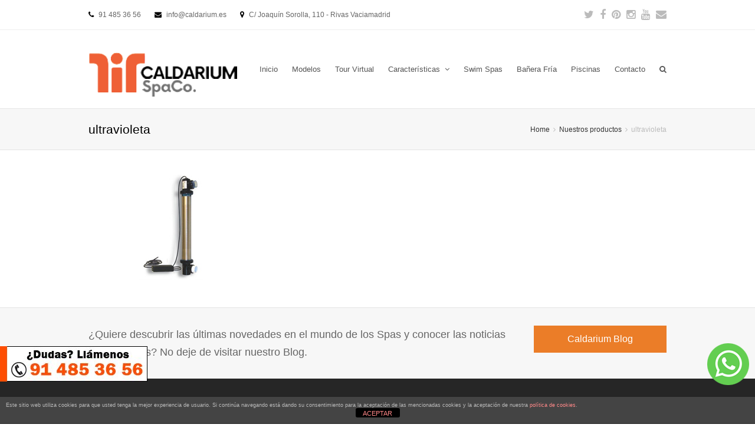

--- FILE ---
content_type: text/html; charset=UTF-8
request_url: https://www.caldarium.es/nuestros-productos/uv/
body_size: 11642
content:

<!DOCTYPE html>
<html lang="es">
<head>
	<meta charset="UTF-8" />
	<link rel="profile" href="https://gmpg.org/xfn/11">
	<link rel="pingback" href="">
	<meta name='robots' content='index, follow, max-image-preview:large, max-snippet:-1, max-video-preview:-1' />
<meta name="viewport" content="width=device-width, initial-scale=1">
	<!-- This site is optimized with the Yoast SEO plugin v22.4 - https://yoast.com/wordpress/plugins/seo/ -->
	<title>ultravioleta</title>
	<link rel="canonical" href="https://www.caldarium.es/nuestros-productos/uv/" />
	<meta property="og:locale" content="es_ES" />
	<meta property="og:type" content="article" />
	<meta property="og:title" content="ultravioleta" />
	<meta property="og:url" content="https://www.caldarium.es/nuestros-productos/uv/" />
	<meta property="og:site_name" content="Venta de Spas - Comprar Spa Exterior - Comprar Spas" />
	<meta property="article:modified_time" content="2016-03-14T11:19:50+00:00" />
	<meta property="og:image" content="https://www.caldarium.es/nuestros-productos/uv" />
	<meta property="og:image:width" content="290" />
	<meta property="og:image:height" content="180" />
	<meta property="og:image:type" content="image/jpeg" />
	<meta name="twitter:card" content="summary_large_image" />
	<meta name="twitter:site" content="@caldarium" />
	<script type="application/ld+json" class="yoast-schema-graph">{"@context":"https://schema.org","@graph":[{"@type":"WebPage","@id":"https://www.caldarium.es/nuestros-productos/uv/","url":"https://www.caldarium.es/nuestros-productos/uv/","name":"ultravioleta","isPartOf":{"@id":"https://www.caldarium.es/#website"},"primaryImageOfPage":{"@id":"https://www.caldarium.es/nuestros-productos/uv/#primaryimage"},"image":{"@id":"https://www.caldarium.es/nuestros-productos/uv/#primaryimage"},"thumbnailUrl":"https://www.caldarium.es/wp-content/uploads/2016/03/uv.jpg","datePublished":"2016-03-14T11:19:46+00:00","dateModified":"2016-03-14T11:19:50+00:00","breadcrumb":{"@id":"https://www.caldarium.es/nuestros-productos/uv/#breadcrumb"},"inLanguage":"es","potentialAction":[{"@type":"ReadAction","target":["https://www.caldarium.es/nuestros-productos/uv/"]}]},{"@type":"ImageObject","inLanguage":"es","@id":"https://www.caldarium.es/nuestros-productos/uv/#primaryimage","url":"https://www.caldarium.es/wp-content/uploads/2016/03/uv.jpg","contentUrl":"https://www.caldarium.es/wp-content/uploads/2016/03/uv.jpg","width":290,"height":180},{"@type":"BreadcrumbList","@id":"https://www.caldarium.es/nuestros-productos/uv/#breadcrumb","itemListElement":[{"@type":"ListItem","position":1,"name":"Home","item":"https://www.caldarium.es/"},{"@type":"ListItem","position":2,"name":"Nuestros productos","item":"https://www.caldarium.es/nuestros-productos/"},{"@type":"ListItem","position":3,"name":"ultravioleta"}]},{"@type":"WebSite","@id":"https://www.caldarium.es/#website","url":"https://www.caldarium.es/","name":"Venta de Spas - Comprar Spa Exterior - Comprar Spas","description":"Tienda de spas y jacuzzis en Madrid. Compra tu spa o jacuzzi en Rivas Vaciamadrid","potentialAction":[{"@type":"SearchAction","target":{"@type":"EntryPoint","urlTemplate":"https://www.caldarium.es/?s={search_term_string}"},"query-input":"required name=search_term_string"}],"inLanguage":"es"}]}</script>
	<!-- / Yoast SEO plugin. -->


<link rel='dns-prefetch' href='//www.caldarium.es' />
<link rel='dns-prefetch' href='//fonts.googleapis.com' />
<link rel="alternate" type="application/rss+xml" title="Venta de Spas - Comprar Spa Exterior - Comprar Spas &raquo; Feed" href="https://www.caldarium.es/feed/" />
<link rel="alternate" type="application/rss+xml" title="Venta de Spas - Comprar Spa Exterior - Comprar Spas &raquo; Feed de los comentarios" href="https://www.caldarium.es/comments/feed/" />
<script type="text/javascript">
/* <![CDATA[ */
window._wpemojiSettings = {"baseUrl":"https:\/\/s.w.org\/images\/core\/emoji\/15.0.3\/72x72\/","ext":".png","svgUrl":"https:\/\/s.w.org\/images\/core\/emoji\/15.0.3\/svg\/","svgExt":".svg","source":{"concatemoji":"https:\/\/www.caldarium.es\/wp-includes\/js\/wp-emoji-release.min.js"}};
/*! This file is auto-generated */
!function(i,n){var o,s,e;function c(e){try{var t={supportTests:e,timestamp:(new Date).valueOf()};sessionStorage.setItem(o,JSON.stringify(t))}catch(e){}}function p(e,t,n){e.clearRect(0,0,e.canvas.width,e.canvas.height),e.fillText(t,0,0);var t=new Uint32Array(e.getImageData(0,0,e.canvas.width,e.canvas.height).data),r=(e.clearRect(0,0,e.canvas.width,e.canvas.height),e.fillText(n,0,0),new Uint32Array(e.getImageData(0,0,e.canvas.width,e.canvas.height).data));return t.every(function(e,t){return e===r[t]})}function u(e,t,n){switch(t){case"flag":return n(e,"\ud83c\udff3\ufe0f\u200d\u26a7\ufe0f","\ud83c\udff3\ufe0f\u200b\u26a7\ufe0f")?!1:!n(e,"\ud83c\uddfa\ud83c\uddf3","\ud83c\uddfa\u200b\ud83c\uddf3")&&!n(e,"\ud83c\udff4\udb40\udc67\udb40\udc62\udb40\udc65\udb40\udc6e\udb40\udc67\udb40\udc7f","\ud83c\udff4\u200b\udb40\udc67\u200b\udb40\udc62\u200b\udb40\udc65\u200b\udb40\udc6e\u200b\udb40\udc67\u200b\udb40\udc7f");case"emoji":return!n(e,"\ud83d\udc26\u200d\u2b1b","\ud83d\udc26\u200b\u2b1b")}return!1}function f(e,t,n){var r="undefined"!=typeof WorkerGlobalScope&&self instanceof WorkerGlobalScope?new OffscreenCanvas(300,150):i.createElement("canvas"),a=r.getContext("2d",{willReadFrequently:!0}),o=(a.textBaseline="top",a.font="600 32px Arial",{});return e.forEach(function(e){o[e]=t(a,e,n)}),o}function t(e){var t=i.createElement("script");t.src=e,t.defer=!0,i.head.appendChild(t)}"undefined"!=typeof Promise&&(o="wpEmojiSettingsSupports",s=["flag","emoji"],n.supports={everything:!0,everythingExceptFlag:!0},e=new Promise(function(e){i.addEventListener("DOMContentLoaded",e,{once:!0})}),new Promise(function(t){var n=function(){try{var e=JSON.parse(sessionStorage.getItem(o));if("object"==typeof e&&"number"==typeof e.timestamp&&(new Date).valueOf()<e.timestamp+604800&&"object"==typeof e.supportTests)return e.supportTests}catch(e){}return null}();if(!n){if("undefined"!=typeof Worker&&"undefined"!=typeof OffscreenCanvas&&"undefined"!=typeof URL&&URL.createObjectURL&&"undefined"!=typeof Blob)try{var e="postMessage("+f.toString()+"("+[JSON.stringify(s),u.toString(),p.toString()].join(",")+"));",r=new Blob([e],{type:"text/javascript"}),a=new Worker(URL.createObjectURL(r),{name:"wpTestEmojiSupports"});return void(a.onmessage=function(e){c(n=e.data),a.terminate(),t(n)})}catch(e){}c(n=f(s,u,p))}t(n)}).then(function(e){for(var t in e)n.supports[t]=e[t],n.supports.everything=n.supports.everything&&n.supports[t],"flag"!==t&&(n.supports.everythingExceptFlag=n.supports.everythingExceptFlag&&n.supports[t]);n.supports.everythingExceptFlag=n.supports.everythingExceptFlag&&!n.supports.flag,n.DOMReady=!1,n.readyCallback=function(){n.DOMReady=!0}}).then(function(){return e}).then(function(){var e;n.supports.everything||(n.readyCallback(),(e=n.source||{}).concatemoji?t(e.concatemoji):e.wpemoji&&e.twemoji&&(t(e.twemoji),t(e.wpemoji)))}))}((window,document),window._wpemojiSettings);
/* ]]> */
</script>
<style id='wp-emoji-styles-inline-css' type='text/css'>

	img.wp-smiley, img.emoji {
		display: inline !important;
		border: none !important;
		box-shadow: none !important;
		height: 1em !important;
		width: 1em !important;
		margin: 0 0.07em !important;
		vertical-align: -0.1em !important;
		background: none !important;
		padding: 0 !important;
	}
</style>
<link rel='stylesheet' id='wp-block-library-css' href='https://www.caldarium.es/wp-includes/css/dist/block-library/style.min.css' type='text/css' media='all' />
<style id='classic-theme-styles-inline-css' type='text/css'>
/*! This file is auto-generated */
.wp-block-button__link{color:#fff;background-color:#32373c;border-radius:9999px;box-shadow:none;text-decoration:none;padding:calc(.667em + 2px) calc(1.333em + 2px);font-size:1.125em}.wp-block-file__button{background:#32373c;color:#fff;text-decoration:none}
</style>
<style id='global-styles-inline-css' type='text/css'>
body{--wp--preset--color--black: #000000;--wp--preset--color--cyan-bluish-gray: #abb8c3;--wp--preset--color--white: #ffffff;--wp--preset--color--pale-pink: #f78da7;--wp--preset--color--vivid-red: #cf2e2e;--wp--preset--color--luminous-vivid-orange: #ff6900;--wp--preset--color--luminous-vivid-amber: #fcb900;--wp--preset--color--light-green-cyan: #7bdcb5;--wp--preset--color--vivid-green-cyan: #00d084;--wp--preset--color--pale-cyan-blue: #8ed1fc;--wp--preset--color--vivid-cyan-blue: #0693e3;--wp--preset--color--vivid-purple: #9b51e0;--wp--preset--gradient--vivid-cyan-blue-to-vivid-purple: linear-gradient(135deg,rgba(6,147,227,1) 0%,rgb(155,81,224) 100%);--wp--preset--gradient--light-green-cyan-to-vivid-green-cyan: linear-gradient(135deg,rgb(122,220,180) 0%,rgb(0,208,130) 100%);--wp--preset--gradient--luminous-vivid-amber-to-luminous-vivid-orange: linear-gradient(135deg,rgba(252,185,0,1) 0%,rgba(255,105,0,1) 100%);--wp--preset--gradient--luminous-vivid-orange-to-vivid-red: linear-gradient(135deg,rgba(255,105,0,1) 0%,rgb(207,46,46) 100%);--wp--preset--gradient--very-light-gray-to-cyan-bluish-gray: linear-gradient(135deg,rgb(238,238,238) 0%,rgb(169,184,195) 100%);--wp--preset--gradient--cool-to-warm-spectrum: linear-gradient(135deg,rgb(74,234,220) 0%,rgb(151,120,209) 20%,rgb(207,42,186) 40%,rgb(238,44,130) 60%,rgb(251,105,98) 80%,rgb(254,248,76) 100%);--wp--preset--gradient--blush-light-purple: linear-gradient(135deg,rgb(255,206,236) 0%,rgb(152,150,240) 100%);--wp--preset--gradient--blush-bordeaux: linear-gradient(135deg,rgb(254,205,165) 0%,rgb(254,45,45) 50%,rgb(107,0,62) 100%);--wp--preset--gradient--luminous-dusk: linear-gradient(135deg,rgb(255,203,112) 0%,rgb(199,81,192) 50%,rgb(65,88,208) 100%);--wp--preset--gradient--pale-ocean: linear-gradient(135deg,rgb(255,245,203) 0%,rgb(182,227,212) 50%,rgb(51,167,181) 100%);--wp--preset--gradient--electric-grass: linear-gradient(135deg,rgb(202,248,128) 0%,rgb(113,206,126) 100%);--wp--preset--gradient--midnight: linear-gradient(135deg,rgb(2,3,129) 0%,rgb(40,116,252) 100%);--wp--preset--font-size--small: 13px;--wp--preset--font-size--medium: 20px;--wp--preset--font-size--large: 36px;--wp--preset--font-size--x-large: 42px;--wp--preset--spacing--20: 0.44rem;--wp--preset--spacing--30: 0.67rem;--wp--preset--spacing--40: 1rem;--wp--preset--spacing--50: 1.5rem;--wp--preset--spacing--60: 2.25rem;--wp--preset--spacing--70: 3.38rem;--wp--preset--spacing--80: 5.06rem;--wp--preset--shadow--natural: 6px 6px 9px rgba(0, 0, 0, 0.2);--wp--preset--shadow--deep: 12px 12px 50px rgba(0, 0, 0, 0.4);--wp--preset--shadow--sharp: 6px 6px 0px rgba(0, 0, 0, 0.2);--wp--preset--shadow--outlined: 6px 6px 0px -3px rgba(255, 255, 255, 1), 6px 6px rgba(0, 0, 0, 1);--wp--preset--shadow--crisp: 6px 6px 0px rgba(0, 0, 0, 1);}:where(.is-layout-flex){gap: 0.5em;}:where(.is-layout-grid){gap: 0.5em;}body .is-layout-flex{display: flex;}body .is-layout-flex{flex-wrap: wrap;align-items: center;}body .is-layout-flex > *{margin: 0;}body .is-layout-grid{display: grid;}body .is-layout-grid > *{margin: 0;}:where(.wp-block-columns.is-layout-flex){gap: 2em;}:where(.wp-block-columns.is-layout-grid){gap: 2em;}:where(.wp-block-post-template.is-layout-flex){gap: 1.25em;}:where(.wp-block-post-template.is-layout-grid){gap: 1.25em;}.has-black-color{color: var(--wp--preset--color--black) !important;}.has-cyan-bluish-gray-color{color: var(--wp--preset--color--cyan-bluish-gray) !important;}.has-white-color{color: var(--wp--preset--color--white) !important;}.has-pale-pink-color{color: var(--wp--preset--color--pale-pink) !important;}.has-vivid-red-color{color: var(--wp--preset--color--vivid-red) !important;}.has-luminous-vivid-orange-color{color: var(--wp--preset--color--luminous-vivid-orange) !important;}.has-luminous-vivid-amber-color{color: var(--wp--preset--color--luminous-vivid-amber) !important;}.has-light-green-cyan-color{color: var(--wp--preset--color--light-green-cyan) !important;}.has-vivid-green-cyan-color{color: var(--wp--preset--color--vivid-green-cyan) !important;}.has-pale-cyan-blue-color{color: var(--wp--preset--color--pale-cyan-blue) !important;}.has-vivid-cyan-blue-color{color: var(--wp--preset--color--vivid-cyan-blue) !important;}.has-vivid-purple-color{color: var(--wp--preset--color--vivid-purple) !important;}.has-black-background-color{background-color: var(--wp--preset--color--black) !important;}.has-cyan-bluish-gray-background-color{background-color: var(--wp--preset--color--cyan-bluish-gray) !important;}.has-white-background-color{background-color: var(--wp--preset--color--white) !important;}.has-pale-pink-background-color{background-color: var(--wp--preset--color--pale-pink) !important;}.has-vivid-red-background-color{background-color: var(--wp--preset--color--vivid-red) !important;}.has-luminous-vivid-orange-background-color{background-color: var(--wp--preset--color--luminous-vivid-orange) !important;}.has-luminous-vivid-amber-background-color{background-color: var(--wp--preset--color--luminous-vivid-amber) !important;}.has-light-green-cyan-background-color{background-color: var(--wp--preset--color--light-green-cyan) !important;}.has-vivid-green-cyan-background-color{background-color: var(--wp--preset--color--vivid-green-cyan) !important;}.has-pale-cyan-blue-background-color{background-color: var(--wp--preset--color--pale-cyan-blue) !important;}.has-vivid-cyan-blue-background-color{background-color: var(--wp--preset--color--vivid-cyan-blue) !important;}.has-vivid-purple-background-color{background-color: var(--wp--preset--color--vivid-purple) !important;}.has-black-border-color{border-color: var(--wp--preset--color--black) !important;}.has-cyan-bluish-gray-border-color{border-color: var(--wp--preset--color--cyan-bluish-gray) !important;}.has-white-border-color{border-color: var(--wp--preset--color--white) !important;}.has-pale-pink-border-color{border-color: var(--wp--preset--color--pale-pink) !important;}.has-vivid-red-border-color{border-color: var(--wp--preset--color--vivid-red) !important;}.has-luminous-vivid-orange-border-color{border-color: var(--wp--preset--color--luminous-vivid-orange) !important;}.has-luminous-vivid-amber-border-color{border-color: var(--wp--preset--color--luminous-vivid-amber) !important;}.has-light-green-cyan-border-color{border-color: var(--wp--preset--color--light-green-cyan) !important;}.has-vivid-green-cyan-border-color{border-color: var(--wp--preset--color--vivid-green-cyan) !important;}.has-pale-cyan-blue-border-color{border-color: var(--wp--preset--color--pale-cyan-blue) !important;}.has-vivid-cyan-blue-border-color{border-color: var(--wp--preset--color--vivid-cyan-blue) !important;}.has-vivid-purple-border-color{border-color: var(--wp--preset--color--vivid-purple) !important;}.has-vivid-cyan-blue-to-vivid-purple-gradient-background{background: var(--wp--preset--gradient--vivid-cyan-blue-to-vivid-purple) !important;}.has-light-green-cyan-to-vivid-green-cyan-gradient-background{background: var(--wp--preset--gradient--light-green-cyan-to-vivid-green-cyan) !important;}.has-luminous-vivid-amber-to-luminous-vivid-orange-gradient-background{background: var(--wp--preset--gradient--luminous-vivid-amber-to-luminous-vivid-orange) !important;}.has-luminous-vivid-orange-to-vivid-red-gradient-background{background: var(--wp--preset--gradient--luminous-vivid-orange-to-vivid-red) !important;}.has-very-light-gray-to-cyan-bluish-gray-gradient-background{background: var(--wp--preset--gradient--very-light-gray-to-cyan-bluish-gray) !important;}.has-cool-to-warm-spectrum-gradient-background{background: var(--wp--preset--gradient--cool-to-warm-spectrum) !important;}.has-blush-light-purple-gradient-background{background: var(--wp--preset--gradient--blush-light-purple) !important;}.has-blush-bordeaux-gradient-background{background: var(--wp--preset--gradient--blush-bordeaux) !important;}.has-luminous-dusk-gradient-background{background: var(--wp--preset--gradient--luminous-dusk) !important;}.has-pale-ocean-gradient-background{background: var(--wp--preset--gradient--pale-ocean) !important;}.has-electric-grass-gradient-background{background: var(--wp--preset--gradient--electric-grass) !important;}.has-midnight-gradient-background{background: var(--wp--preset--gradient--midnight) !important;}.has-small-font-size{font-size: var(--wp--preset--font-size--small) !important;}.has-medium-font-size{font-size: var(--wp--preset--font-size--medium) !important;}.has-large-font-size{font-size: var(--wp--preset--font-size--large) !important;}.has-x-large-font-size{font-size: var(--wp--preset--font-size--x-large) !important;}
.wp-block-navigation a:where(:not(.wp-element-button)){color: inherit;}
:where(.wp-block-post-template.is-layout-flex){gap: 1.25em;}:where(.wp-block-post-template.is-layout-grid){gap: 1.25em;}
:where(.wp-block-columns.is-layout-flex){gap: 2em;}:where(.wp-block-columns.is-layout-grid){gap: 2em;}
.wp-block-pullquote{font-size: 1.5em;line-height: 1.6;}
</style>
<link rel='stylesheet' id='front-estilos-css' href='https://www.caldarium.es/wp-content/plugins/asesor-cookies-para-la-ley-en-espana/html/front/estilos.css' type='text/css' media='all' />
<link rel='stylesheet' id='contact-form-7-css' href='https://www.caldarium.es/wp-content/plugins/contact-form-7/includes/css/styles.css' type='text/css' media='all' />
<link rel='stylesheet' id='layerslider-css' href='https://www.caldarium.es/wp-content/plugins/layerslider/static/css/layerslider.css' type='text/css' media='all' />
<link rel='stylesheet' id='ls-google-fonts-css' href='https://fonts.googleapis.com/css?family=Lato:100,300,regular,700,900|Open+Sans:300|Indie+Flower:regular|Oswald:300,regular,700&#038;subset=latin,latin-ext' type='text/css' media='all' />
<link rel='stylesheet' id='rs-plugin-settings-css' href='https://www.caldarium.es/wp-content/plugins/revslider/rs-plugin/css/settings.css?rev=4.5.95' type='text/css' media='all' />
<style id='rs-plugin-settings-inline-css' type='text/css'>
.tp-caption a{color:#ff7302;text-shadow:none;-webkit-transition:all 0.2s ease-out;-moz-transition:all 0.2s ease-out;-o-transition:all 0.2s ease-out;-ms-transition:all 0.2s ease-out}.tp-caption a:hover{color:#ffa902}
</style>
<link rel='stylesheet' id='madmas-fixed-ads-css' href='https://www.caldarium.es/wp-content/plugins/wp-fixed-ads//css/style.css' type='text/css' media='all' />
<link rel='stylesheet' id='js_composer_front-css' href='https://www.caldarium.es/wp-content/plugins/Archivo-comprimido/assets/css/js_composer.min.css' type='text/css' media='all' />
<link rel='stylesheet' id='wpex-font-awesome-css' href='https://www.caldarium.es/wp-content/themes/Total2/css/font-awesome.min.css' type='text/css' media='all' />
<link rel='stylesheet' id='wpex-style-css' href='https://www.caldarium.es/wp-content/themes/Total2/style.css' type='text/css' media='all' />
<link rel='stylesheet' id='wpex-visual-composer-css' href='https://www.caldarium.es/wp-content/themes/Total2/css/visual-composer-custom.css' type='text/css' media='all' />
<link rel='stylesheet' id='wpex-visual-composer-extend-css' href='https://www.caldarium.es/wp-content/themes/Total2/css/visual-composer-extend.css' type='text/css' media='all' />
<link rel='stylesheet' id='wpex-responsive-css' href='https://www.caldarium.es/wp-content/themes/Total2/css/responsive.css' type='text/css' media='all' />
<link rel='stylesheet' id='wpex-lightbox-skin-css' href='https://www.caldarium.es/wp-content/themes/Total2/css/lightbox/dark-skin/skin.css' type='text/css' media='all' />
<script type="text/javascript" src="https://www.caldarium.es/wp-includes/js/jquery/jquery.min.js" id="jquery-core-js"></script>
<script type="text/javascript" src="https://www.caldarium.es/wp-includes/js/jquery/jquery-migrate.min.js" id="jquery-migrate-js"></script>
<script type="text/javascript" id="front-principal-js-extra">
/* <![CDATA[ */
var cdp_cookies_info = {"url_plugin":"https:\/\/www.caldarium.es\/wp-content\/plugins\/asesor-cookies-para-la-ley-en-espana\/plugin.php","url_admin_ajax":"https:\/\/www.caldarium.es\/wp-admin\/admin-ajax.php"};
/* ]]> */
</script>
<script type="text/javascript" src="https://www.caldarium.es/wp-content/plugins/asesor-cookies-para-la-ley-en-espana/html/front/principal.js" id="front-principal-js"></script>
<script type="text/javascript" src="https://www.caldarium.es/wp-content/plugins/layerslider/static/js/layerslider.kreaturamedia.jquery.js" id="layerslider-js"></script>
<script type="text/javascript" src="https://www.caldarium.es/wp-content/plugins/layerslider/static/js/greensock.js" id="greensock-js"></script>
<script type="text/javascript" src="https://www.caldarium.es/wp-content/plugins/layerslider/static/js/layerslider.transitions.js" id="layerslider-transitions-js"></script>
<script type="text/javascript" src="https://www.caldarium.es/wp-content/plugins/revslider/rs-plugin/js/jquery.themepunch.tools.min.js?rev=4.5.95" id="tp-tools-js"></script>
<script type="text/javascript" src="https://www.caldarium.es/wp-content/plugins/revslider/rs-plugin/js/jquery.themepunch.revolution.min.js?rev=4.5.95" id="revmin-js"></script>
<link rel="https://api.w.org/" href="https://www.caldarium.es/wp-json/" /><link rel="alternate" type="application/json" href="https://www.caldarium.es/wp-json/wp/v2/media/7845" /><link rel="EditURI" type="application/rsd+xml" title="RSD" href="https://www.caldarium.es/xmlrpc.php?rsd" />
<meta name="generator" content="WordPress 6.5.7" />
<link rel='shortlink' href='https://www.caldarium.es/?p=7845' />
<link rel="alternate" type="application/json+oembed" href="https://www.caldarium.es/wp-json/oembed/1.0/embed?url=https%3A%2F%2Fwww.caldarium.es%2Fnuestros-productos%2Fuv%2F" />
<link rel="alternate" type="text/xml+oembed" href="https://www.caldarium.es/wp-json/oembed/1.0/embed?url=https%3A%2F%2Fwww.caldarium.es%2Fnuestros-productos%2Fuv%2F&#038;format=xml" />
<link href='https://www.caldarium.es/wp-content/plugins/themencode-social-follow-buttons/css/tsfb-style.css' rel='stylesheet' /><!--[if IE 8]><link rel="stylesheet" type="text/css" href="https://www.caldarium.es/wp-content/themes/Total2/css/ie8.css" media="screen"><![endif]--><!--[if lt IE 9]>
            <script src="https://www.caldarium.es/wp-content/themes/Total2/js/plugins/html5.js"></script>
        <![endif]--><!-- TOTAL CSS -->
<style type="text/css">
/*ADVANCED STYLING*/#site-logo{margin-top:-6px;margin-bottom:-20px}.wpb_row .fa:before{box-sizing:content-box!important;-moz-box-sizing:content-box!important;-webkit-box-sizing:content-box!important}/*CUSTOMIZER STYLING CSS*/#footer-callout .theme-button{background-color:#eb7d28}#footer-callout .theme-button:hover{background-color:#4f1a2a}.wpb_column{margin-bottom:40px}
</style><!-- Global site tag (gtag.js) - Google Analytics -->
<script async src="https://www.googletagmanager.com/gtag/js?id=UA-57003437-1"></script>
<script>
  window.dataLayer = window.dataLayer || [];
  function gtag(){dataLayer.push(arguments);}
  gtag('js', new Date());

  gtag('config', 'UA-57003437-1');

gtag('config', 'AW-953867390');
</script>
<link rel="shortcut icon" href="https://www.caldarium.es/wp-content/uploads/2014/12/favicon-copia.jpg"><meta name="generator" content="Powered by WPBakery Page Builder - drag and drop page builder for WordPress."/>
<!--[if lte IE 9]><link rel="stylesheet" type="text/css" href="https://www.caldarium.es/wp-content/plugins/Archivo-comprimido/assets/css/vc_lte_ie9.min.css" media="screen"><![endif]-->		<style type="text/css" id="wp-custom-css">
			#site-scroll-top { display: none !important; }

input[type=text], input[type=password], input[type=email], input[type=tel], input[type=url], input[type=search], textarea, td.actions .coupon .input-text, .mobile-toggle-nav #mobile-menu-search input {
	border-radius: 5px;
  border: 1px solid #ccc !important;
  font-size: 1.4em !important;
		background: #ffebe1 !important;
}

div.wpcf7 input, div.wpcf7 textarea {
    width: 100% !important;
}

.form-swim-cita{
	display: flex;
}

@media only screen and (max-width: 600px) {
  .form-swim-cita{
	display: block;
}
	.p-form-swim-cita{
		margin: 0 10px;
		width: 70% !important;
	}
}

.p-form-swim-cita{
	margin: 0 10px;
	width: 49%;
}

.wpcf7-select{
	margin-top:5px;
	width: 100%;
	height: 42px;
}

#enviar-swim-spa{
	 width: 40%;
}

.acceptance-21{
	margin-right: 20px;
}

.vcex-flexslider-slide {
pointer-events: none;
}		</style>
		<noscript><style type="text/css"> .wpb_animate_when_almost_visible { opacity: 1; }</style></noscript>

<script type="text/javascript">
    window.smartlook||(function(d) {
    var o=smartlook=function(){ o.api.push(arguments)},h=d.getElementsByTagName('head')[0];
    var c=d.createElement('script');o.api=new Array();c.async=true;c.type='text/javascript';
    c.charset='utf-8';c.src='https://rec.smartlook.com/recorder.js';h.appendChild(c);
    })(document);
    smartlook('init', '1160b7f42a84527aea72a4cb82013a831b96b8dd');
</script>




</head>

<!-- Begin Body -->
<body data-rsssl=1 class="attachment attachment-template-default attachmentid-7845 attachment-jpeg wp-custom-logo wpex-theme wpex-responsive theme-base full-width-main-layout content-right-sidebar has-breadcrumbs shrink-fixed-header sidebar-widget-icons wpb-js-composer js-comp-ver-5.4.5 vc_responsive">

<script type="application/ld+json">
{
  "@context" : "http://schema.org",
  "@type" : "Organization",
  "name" : "caldariumspa",
  "url" : "https://www.caldarium.es",
  "sameAs" : [
    "https://twitter.com/caldariumspa",
    "https://plus.google.com/117596631567347083315",
    "https://www.facebook.com/Caldarium",
    "https://foursquare.com/v/caldarium-spa-company/5763d539498ef5de2d6b19bd"
 ]
}
</script> 

<div id="outer-wrap" class="clr">

	
	<div id="wrap" class="clr">

			
		

<div id="top-bar-wrap" class="clr always-visible">
	<div id="top-bar" class="clr container">
			<div id="top-bar-content" class="clr top-bar-left">
		<i class="fa fa-phone"  style="color: #000;margin-right: 5px;"></i> 91 485 36 56 <i class="fa fa-envelope"  style="color: #000;margin-left: 20px;margin-right: 5px;"></i> info@caldarium.es  <i class="fa fa-map-marker"  style="color: #000;margin-left: 20px;margin-right: 5px;"></i> C/ Joaquín Sorolla, 110 - Rivas Vaciamadrid	</div><!-- #top-bar-content -->


	<div id="top-bar-social" class="clr top-bar-right social-style-font_icons">
									<a href="https://twitter.com/CaldariumSpa" title="Twitter" target="_blank">
									<span class="fa fa-twitter"></span>
								</a>
												<a href="https://www.facebook.com/Caldarium/" title="Facebook" target="_blank">
									<span class="fa fa-facebook"></span>
								</a>
																	<a href="https://www.pinterest.es/caldariumspacompany/" title="Pinterest" target="_blank">
									<span class="fa fa-pinterest"></span>
								</a>
																						<a href="https://www.instagram.com/caldariumspa" title="Instragram" target="_blank">
									<span class="fa fa-instagram"></span>
								</a>
																																					<a href="https://www.youtube.com/channel/UC9Rl4SlPXzt8zGkJoXOByhg" title="Youtube" target="_blank">
									<span class="fa fa-youtube"></span>
								</a>
																																					<a href="mailto:info@caldarium.es" title="Email" target="_blank">
									<span class="fa fa-envelope"></span>
								</a>
						</div><!-- #top-bar-social -->

	</div><!-- #top-bar -->
</div><!-- #top-bar-wrap -->
	<header id="site-header" class="clr header-one fixed-scroll" role="banner">
				<div id="site-header-inner" class="container clr">
			<div id="site-logo" class="header-one-logo">
			<a href="https://www.caldarium.es/" title="Venta de Spas - Comprar Spa Exterior - Comprar Spas" rel="home" class="main-logo">
			<img src="https://www.caldarium.es/wp-content/uploads/2021/10/logo-caldarium-2021.png" alt="Venta de Spas - Comprar Spa Exterior - Comprar Spas" />
		</a>
			</div><!-- #site-logo -->
<div id="site-navigation-wrap" class="clr navbar-style-one">
	<nav id="site-navigation" class="navigation main-navigation clr has-search-icon" role="navigation">
		<div class="menu-main-menu-container"><ul id="menu-main-menu" class="dropdown-menu sf-menu"><li id="menu-item-7365" class="menu-item menu-item-type-post_type menu-item-object-page menu-item-home menu-item-7365"><a href="https://www.caldarium.es/">Inicio</a></li>
<li id="menu-item-9478" class="menu-item menu-item-type-post_type menu-item-object-page menu-item-9478"><a href="https://www.caldarium.es/modelos/">Modelos</a></li>
<li id="menu-item-9601" class="menu-item menu-item-type-post_type menu-item-object-page menu-item-9601"><a href="https://www.caldarium.es/tour-virtual/">Tour Virtual</a></li>
<li id="menu-item-7781" class="menu-item menu-item-type-post_type menu-item-object-page menu-item-has-children dropdown menu-item-7781"><a href="https://www.caldarium.es/diseno-innovador/">Características <span class="nav-arrow fa fa-angle-down"></span></a>
<ul class="sub-menu">
	<li id="menu-item-7783" class="menu-item menu-item-type-post_type menu-item-object-page menu-item-7783"><a href="https://www.caldarium.es/diseno-innovador/">Diseño y acabados</a></li>
	<li id="menu-item-7782" class="menu-item menu-item-type-post_type menu-item-object-page menu-item-7782"><a href="https://www.caldarium.es/masajes-incomparables/">Jets, masajes y calidad del agia</a></li>
	<li id="menu-item-7779" class="menu-item menu-item-type-post_type menu-item-object-page menu-item-7779"><a href="https://www.caldarium.es/eficiencia-energetica-asboluta/">Eficiencia energética</a></li>
	<li id="menu-item-7778" class="menu-item menu-item-type-post_type menu-item-object-page menu-item-7778"><a href="https://www.caldarium.es/control-y-sencillez/">Control y sencillez</a></li>
	<li id="menu-item-7780" class="menu-item menu-item-type-post_type menu-item-object-page menu-item-7780"><a href="https://www.caldarium.es/opciones-avanzadas/">Opciones avanzadas</a></li>
	<li id="menu-item-4871" class="menu-item menu-item-type-post_type menu-item-object-page menu-item-4871"><a href="https://www.caldarium.es/services-2/">Nuestro compromiso</a></li>
	<li id="menu-item-7078" class="menu-item menu-item-type-post_type menu-item-object-page menu-item-7078"><a href="https://www.caldarium.es/spas-para-decoradores/">Decoradores</a></li>
</ul>
</li>
<li id="menu-item-9229" class="menu-item menu-item-type-post_type menu-item-object-page menu-item-9229"><a href="https://www.caldarium.es/swim-spas-madrid/">Swim Spas</a></li>
<li id="menu-item-10355" class="menu-item menu-item-type-post_type menu-item-object-page menu-item-10355"><a href="https://www.caldarium.es/banera-fria/">Bañera Fría</a></li>
<li id="menu-item-6246" class="menu-item menu-item-type-custom menu-item-object-custom menu-item-6246"><a href="https://www.tiendadepiscinas.com">Piscinas</a></li>
<li id="menu-item-9717" class="menu-item menu-item-type-post_type menu-item-object-page menu-item-9717"><a href="https://www.caldarium.es/contacto/">Contacto</a></li>
<li class="search-toggle-li"><a href="#" class="site-search-toggle search-dropdown-toggle"><span class="fa fa-search"></span></a></li></ul></div>	</nav><!-- #site-navigation -->
</div><!-- #site-navigation-wrap -->


					<div id="sidr-close"><a href="#sidr-close" class="toggle-sidr-close"></a></div>
		
		<div id="mobile-menu" class="clr hidden">
			<a href="#mobile-menu" class="mobile-menu-toggle"><span class="fa fa-bars"></span></a>
					</div><!-- #mobile-menu -->
		
			<div id="searchform-dropdown" class="header-searchform-wrap clr">
			<form method="get" action="https://www.caldarium.es/" role="search" class="header-searchform"><input type="search" name="s" autocomplete="off" placeholder="search" /></form>
		</div>
			</div><!-- #site-header-inner -->
			</header><!-- #header -->

		
			
		<div id="main" class="site-main clr">
	
				<header class="page-header">
				<div class="container clr page-header-inner">
			<h1 class="page-header-title">ultravioleta</h1><nav class="site-breadcrumbs clr"><div class="breadcrumb-trail"><span itemscope="" itemtype="http://data-vocabulary.org/Breadcrumb"><a href="https://www.caldarium.es" title="Venta de Spas - Comprar Spa Exterior - Comprar Spas" rel="home" class="trail-begin"><span itemprop="title">Home</span></a></span><span class="sep"> <span class="fa fa-angle-right"></span> </span><a href="https://www.caldarium.es/nuestros-productos/" title="Nuestros productos">Nuestros productos</a><span class="sep"> <span class="fa fa-angle-right"></span> </span>ultravioleta</div></nav>		</div><!-- .page-header-inner -->
			</header><!-- .page-header -->

	<div class="container clr">
		<section id="primary" class="content-area full-width">
			<div id="content" class="site-content" role="main">
				<article id="post-7845" class="image-attachment post-7845 attachment type-attachment status-inherit hentry">
					<img width="290" height="180" src="https://www.caldarium.es/wp-content/uploads/2016/03/uv.jpg" class="attachment-full size-full" alt="" decoding="async" fetchpriority="high" />											<div class="entry clr">
													</div><!-- .entry -->
									</article><!-- #post -->
			</div><!-- #content -->
		</section><!-- #primary -->
	</div><!-- .container -->


			
		</div><!-- #main-content -->		
				
		
				 
		
					
<div id="footer-callout-wrap" class="clr always-visible">
	<div id="footer-callout" class="clr container">
		<div id="footer-callout-left" class="footer-callout-content clr ">
			¿Quiere descubrir las últimas novedades en el mundo de los Spas y conocer las noticias más curiosas? No deje de visitar nuestro Blog.		</div><!-- #footer-callout-left -->
					<div id="footer-callout-right" class="footer-callout-button clr">
				<a href="https://www.caldarium.es/category/noticias/" class="theme-button footer-callout-button" title="Caldarium Blog" target="_blank">Caldarium Blog</a>
			</div><!-- #footer-callout-right -->
			</div><!-- #footer-callout -->
</div><!-- #footer-callout-wrap -->				
									<footer id="footer" class="site-footer">
												<div id="footer-inner" class="container clr">
							<div id="footer-row" class="wpex-row clr">
								
<div id="footer-widgets" class="clr ">

		<div class="footer-box span_1_of_4 col col-1">
			</div><!-- .footer-one-box -->

			<div class="footer-box span_1_of_4 col col-2">
					</div><!-- .footer-one-box -->
		
			<div class="footer-box span_1_of_4 col col-3 ">
					</div><!-- .footer-one-box -->
	
			<div class="footer-box span_1_of_4 col col-4">
					</div><!-- .footer-box -->
	
</div><!-- #footer-widgets -->							</div><!-- .wpex-row -->
						</div><!-- #footer-widgets -->
											</footer><!-- #footer -->
								
				
<div id="footer-bottom" class="clr">
	<div id="footer-bottom-inner" class="container clr">
					<div id="copyright" class="clr" role="contentinfo">
				<img src="https://www.caldarium.es/wp-content/uploads/2019/08/distribuidor-oficial.jpg" alt="distribuidor oficial" style="float: right" width="350"/>
Copyright <a href="https://caldarium.com">Caldarium Spa Company <script>document.write(new Date().getFullYear())</script></a> -  Todos los derechos reservados<br>
<a href="https://www.facebook.com/Caldarium">Síguenos en Facebook</a> - <a href="https://twitter.com/caldariumspa"
 rel="publisher">Síguenos en Twitter</a> - <a href="https://www.instagram.com/caldariumspa">Síguenos en Instagram</a> - <a href="http://www.hotspring.com/"
 rel="nofollow">Hotspring Spas</a><br>
<a href="/politica-de-privacidad">Política de privacidad</a> · <a href="/aviso-legal">Aviso legal</a> · <a href="/politica-de-cookies">Política de cookies</a>
<br><br><br><br><br>			</div><!-- #copyright -->
				<div id="footer-bottom-menu" class="clr">
					</div><!-- #footer-bottom-menu -->
	</div><!-- #footer-bottom-inner -->
</div><!-- #footer-bottom -->
			 
		
		
		
	</div><!-- #wrap -->

	
</div><!-- .outer-wrap -->

<!-- HTML del pié de página -->
<div class="cdp-cookies-alerta  cdp-solapa-ocultar cdp-cookies-textos-izq cdp-cookies-tema-gris">
	<div class="cdp-cookies-texto">
		<p style="font-size:9px !important;line-height:9px !important">Este sitio web utiliza cookies para que usted tenga la mejor experiencia de usuario. Si continúa navegando está dando su consentimiento para la aceptación de las mencionadas cookies y la aceptación de nuestra <a href="https://www.caldarium.es/prueba/politica-de-cookies/" style="font-size:9px !important;line-height:9px !important">política de cookies</a>.
		<a href="javascript:;" class="cdp-cookies-boton-cerrar">ACEPTAR</a> 
	</div>
	<a class="cdp-cookies-solapa">Aviso de cookies</a>
</div>
 <div id='madmas_left_fx'><a href="tel:914853656" onclick="gtag('event', 'conversion', {'send_to': 'AW-953867390/NDFWCLeB_9kBEP6468YD'}); gtag('event', 'Clic teléfono', { 'event_category': 'clic', 'event_label': '', 'value': '1'});"><img src="https://caldarium.es/wp-content/uploads/2017/10/telefono-contacto.jpg"></a></div><div id='madmas_right_fx'><a href="https://wa.me/34667664804" onclick="gtag('event', 'conversion', {'send_to': 'AW-953867390/NDFWCLeB_9kBEP6468YD'}); gtag('event', 'Whatsapp', { 'event_category': 'Whatsapp', 'event_label': '', 'value': '1'});"><img src="https://www.caldarium.es/wp-content/uploads/2019/06/contacto-whatsapp.png"></a></div>		<div id="mobile-menu-search" class="clr hidden">
			<form method="get" action="https://www.caldarium.es/" role="search" class="mobile-menu-searchform">
				<input type="search" name="s" autocomplete="off" placeholder="Search" />
			</form>
		</div>
				<a href="#" id="site-scroll-top"><span class="fa fa-chevron-up"></span></a>
		<script type="text/javascript" id="contact-form-7-js-extra">
/* <![CDATA[ */
var wpcf7 = {"apiSettings":{"root":"https:\/\/www.caldarium.es\/wp-json\/contact-form-7\/v1","namespace":"contact-form-7\/v1"},"recaptcha":{"messages":{"empty":"Por favor, prueba que no eres un robot."}},"cached":"1"};
/* ]]> */
</script>
<script type="text/javascript" src="https://www.caldarium.es/wp-content/plugins/contact-form-7/includes/js/scripts.js" id="contact-form-7-js"></script>
<script type="text/javascript" id="total-min-js-extra">
/* <![CDATA[ */
var wpexLocalize = {"mobileMenuStyle":"sidr","sidrSource":"#sidr-close, #site-navigation, #mobile-menu-search","lightboxSkin":"dark","lightboxArrows":"1","lightboxThumbnails":"1","lightboxFullScreen":"1","lightboxMouseWheel":"1","lightboxTitles":"1","sidrSide":"left","isRTL":"","stickyOnMobile":""};
/* ]]> */
</script>
<script type="text/javascript" src="https://www.caldarium.es/wp-content/themes/Total2/js/total-min.js" id="total-min-js"></script>


<!-- <script>
  (function(i,s,o,g,r,a,m){i['GoogleAnalyticsObject']=r;i[r]=i[r]||function(){
  (i[r].q=i[r].q||[]).push(arguments)},i[r].l=1*new Date();a=s.createElement(o),
  m=s.getElementsByTagName(o)[0];a.async=1;a.src=g;m.parentNode.insertBefore(a,m)
  })(window,document,'script','//www.google-analytics.com/analytics.js','ga');

  ga('create', 'UA-57003437-1', 'auto');
  ga('send', 'pageview');

</script> -->



</body>
</html>
<!--
Performance optimized by W3 Total Cache. Learn more: https://www.boldgrid.com/w3-total-cache/


Served from: caldarium.es @ 2026-01-04 02:27:18 by W3 Total Cache
-->

--- FILE ---
content_type: text/css
request_url: https://www.caldarium.es/wp-content/plugins/wp-fixed-ads//css/style.css
body_size: 137
content:
#madmas_left_fx {
position: fixed;
left: 0;
bottom: 65px;
width:250px;
z-index: 100;
}
#madmas_right_fx {
position: fixed;
right: 5px;
bottom: 55px;
width:160px;
text-align:right;
z-index: 100;
}
@media screen only and (max-width:1200px){
#madmas_left_fx,#madmas_right_fx{display:none;}
}
@media (max-width:1300px){
#madmas_left_fx,#madmas_right_fx{width:240px;}
}
@media (max-width:1400px){
#madmas_left_fx,#madmas_right_fx{width:320px;}
}
@media (min-width:1600px){
#madmas_left_fx,#madmas_right_fx{width:600px;}
}

--- FILE ---
content_type: text/css
request_url: https://www.caldarium.es/wp-content/plugins/themencode-social-follow-buttons/css/tsfb-style.css
body_size: 269
content:
/**
ThemeNcode Social Follow Buttons
Author @Abdul Awal
**/
.tsfb-container{
	clear: both;
}
.tsfb-container ul{
	padding: 0;
}
.tsfb-container ul li{
	list-style: none;
	margin: 3px 5px;
}

/* tsfb-default */

.tsfb-default{
	clear: both;
}
.tsfb-default ul{
	padding: 0;
}
.tsfb-default ul li{
	list-style: none;
	margin: 3px 5px;
	float: left;
}

/* tsfb-circle-shaded */
.tsfb-circle-shaded ul li{
	float: left;
	list-style: none;
	margin: 5px 10px;
}
.tsfb-circle-shaded li a img {
	border-radius: 20px;
	border: 2px solid #ddd;
	box-shadow: 1px 2px 6px #999;
	-webkit-box-shadow: 1px 2px 6px #999;
	-moz-box-shadow: 1px 2px 6px #999;
}

/* tsfb-square-shaded */
.tsfb-aquare-shaded ul li{
	float: left;
	list-style: none;
	margin: 5px 10px;
}
.tsfb-square-shaded ul li img {
	border: 2px solid #ddd;
	box-shadow: 1px 2px 7px #555;
	-webkit-box-shadow: 1px 2px 7px #555;
	-moz-box-shadow: 1px 2px 7px #555;
}

--- FILE ---
content_type: application/javascript
request_url: https://www.caldarium.es/wp-content/themes/Total2/js/total-min.js
body_size: 94470
content:
(function(e){e.fn.appear=function(t,n){var r=e.extend({data:undefined,one:true,accX:0,accY:0},n);return this.each(function(){var n=e(this);n.appeared=false;if(!t){n.trigger("appear",r.data);return}var i=e(window);var s=function(){if(!n.is(":visible")){n.appeared=false;return}var e=i.scrollLeft();var t=i.scrollTop();var s=n.offset();var o=s.left;var u=s.top;var a=r.accX;var f=r.accY;var l=n.height();var c=i.height();var h=n.width();var p=i.width();if(u+l+f>=t&&u<=t+c+f&&o+h+a>=e&&o<=e+p+a){if(!n.appeared)n.trigger("appear",r.data)}else{n.appeared=false}};var o=function(){n.appeared=true;if(r.one){i.unbind("scroll",s);var o=e.inArray(s,e.fn.appear.checks);if(o>=0)e.fn.appear.checks.splice(o,1)}t.apply(this,arguments)};if(r.one)n.one("appear",r.data,o);else n.bind("appear",r.data,o);i.scroll(s);e.fn.appear.checks.push(s);s()})};e.extend(e.fn.appear,{checks:[],timeout:null,checkAll:function(){var t=e.fn.appear.checks.length;if(t>0)while(t--)e.fn.appear.checks[t]()},run:function(){if(e.fn.appear.timeout)clearTimeout(e.fn.appear.timeout);e.fn.appear.timeout=setTimeout(e.fn.appear.checkAll,20)}});e.each(["append","prepend","after","before","attr","removeAttr","addClass","removeClass","toggleClass","remove","css","show","hide"],function(t,n){var r=e.fn[n];if(r){e.fn[n]=function(){var t=r.apply(this,arguments);e.fn.appear.run();return t}}})})(jQuery);(function(e){function t(e,t){return e.toFixed(t.decimals)}e.fn.countTo=function(t){t=t||{};return e(this).each(function(){function l(){a+=i;u++;c(a);if(typeof n.onUpdate=="function")n.onUpdate.call(s,a);if(u>=r){o.removeData("countTo");clearInterval(f.interval);a=n.to;if(typeof n.onComplete=="function")n.onComplete.call(s,a)}}function c(e){var t=n.formatter.call(s,e,n);o.html(t)}var n=e.extend({},e.fn.countTo.defaults,{from:e(this).data("from"),to:e(this).data("to"),speed:e(this).data("speed"),refreshInterval:e(this).data("refresh-interval"),decimals:e(this).data("decimals")},t);var r=Math.ceil(n.speed/n.refreshInterval),i=(n.to-n.from)/r;var s=this,o=e(this),u=0,a=n.from,f=o.data("countTo")||{};o.data("countTo",f);if(f.interval)clearInterval(f.interval);f.interval=setInterval(l,n.refreshInterval);c(a)})};e.fn.countTo.defaults={from:0,to:0,speed:1e3,refreshInterval:100,decimals:0,formatter:t,onUpdate:null,onComplete:null}})(jQuery);(function(e){e.fn.extend({customSelect:function(t){if(typeof document.body.style.maxHeight==="undefined"){return this}var n={customClass:"customSelect",mapClass:true,mapStyle:true},t=e.extend(n,t),r=t.customClass,i=function(t,n){var r=t.find(":selected"),i=n.children(":first"),o=r.html()||"&nbsp;";i.html(o);if(r.attr("disabled")){n.addClass(s("DisabledOption"))}else{n.removeClass(s("DisabledOption"))}setTimeout(function(){n.removeClass(s("Open"));e(document).off("mouseup.customSelect")},60)},s=function(e){return r+e};return this.each(function(){var n=e(this),o=e("<span />").addClass(s("Inner")),u=e("<span />");n.after(u.append(o));u.addClass(r);if(t.mapClass){u.addClass(n.attr("class"))}if(t.mapStyle){u.attr("style",n.attr("style"))}n.addClass("hasCustomSelect").on("render.customSelect",function(){i(n,u);n.css("width","");var e=parseInt(n.outerWidth(),10)-(parseInt(u.outerWidth(),10)-parseInt(u.width(),10));u.css({display:"inline-block"});var t=u.outerHeight();if(n.attr("disabled")){u.addClass(s("Disabled"))}else{u.removeClass(s("Disabled"))}o.css({width:e,display:"inline-block"});n.css({"-webkit-appearance":"menulist-button",width:u.outerWidth(),position:"absolute",opacity:0,height:t,fontSize:u.css("font-size")})}).on("change.customSelect",function(){u.addClass(s("Changed"));i(n,u)}).on("keyup.customSelect",function(e){if(!u.hasClass(s("Open"))){n.trigger("blur.customSelect");n.trigger("focus.customSelect")}else{if(e.which==13||e.which==27){i(n,u)}}}).on("mousedown.customSelect",function(){u.removeClass(s("Changed"))}).on("mouseup.customSelect",function(t){if(!u.hasClass(s("Open"))){if(e("."+s("Open")).not(u).length>0&&typeof InstallTrigger!=="undefined"){n.trigger("focus.customSelect")}else{u.addClass(s("Open"));t.stopPropagation();e(document).one("mouseup.customSelect",function(t){if(t.target!=n.get(0)&&e.inArray(t.target,n.find("*").get())<0){n.trigger("blur.customSelect")}else{i(n,u)}})}}}).on("focus.customSelect",function(){u.removeClass(s("Changed")).addClass(s("Focus"))}).on("blur.customSelect",function(){u.removeClass(s("Focus")+" "+s("Open"))}).on("mouseenter.customSelect",function(){u.addClass(s("Hover"))}).on("mouseleave.customSelect",function(){u.removeClass(s("Hover"))}).trigger("render.customSelect")})}})})(jQuery);(function(e){e.flexslider=function(t,n){var r=e(t),i=e.extend({},e.flexslider.defaults,n),s=i.namespace,o="ontouchstart"in window||window.DocumentTouch&&document instanceof DocumentTouch,u=o?"touchend":"click",a="vertical"===i.direction,f=i.reverse,l=0<i.itemWidth,c="fade"===i.animation,h=""!==i.asNavFor,p={};e.data(t,"flexslider",r);p={init:function(){r.animating=!1;r.currentSlide=i.startAt;r.animatingTo=r.currentSlide;r.atEnd=0===r.currentSlide||r.currentSlide===r.last;r.containerSelector=i.selector.substr(0,i.selector.search(" "));r.slides=e(i.selector,r);r.container=e(r.containerSelector,r);r.count=r.slides.length;r.syncExists=0<e(i.sync).length;"slide"===i.animation&&(i.animation="swing");r.prop=a?"top":"marginLeft";r.args={};r.manualPause=!1;r.transitions=!i.video&&!c&&i.useCSS&&function(){var e=document.createElement("div"),t=["perspectiveProperty","WebkitPerspective","MozPerspective","OPerspective","msPerspective"],n;for(n in t)if(e.style[t[n]]!==void 0){r.pfx=t[n].replace("Perspective","").toLowerCase();r.prop="-"+r.pfx+"-transform";return true}return false}();""!==i.controlsContainer&&(r.controlsContainer=0<e(i.controlsContainer).length&&e(i.controlsContainer));""!==i.manualControls&&(r.manualControls=0<e(i.manualControls).length&&e(i.manualControls));i.randomize&&(r.slides.sort(function(){return Math.round(Math.random())-.5}),r.container.empty().append(r.slides));r.doMath();h&&p.asNav.setup();r.setup("init");i.controlNav&&p.controlNav.setup();i.directionNav&&p.directionNav.setup();i.keyboard&&(1===e(r.containerSelector).length||i.multipleKeyboard)&&e(document).bind("keyup",function(e){e=e.keyCode;if(!r.animating&&(e===39||e===37)){e=e===39?r.getTarget("next"):e===37?r.getTarget("prev"):false;r.flexAnimate(e,i.pauseOnAction)}});i.mousewheel&&r.bind("mousewheel",function(e,t){e.preventDefault();var n=t<0?r.getTarget("next"):r.getTarget("prev");r.flexAnimate(n,i.pauseOnAction)});i.pausePlay&&p.pausePlay.setup();i.slideshow&&(i.pauseOnHover&&r.hover(function(){r.pause()},function(){r.manualPause||r.play()}),0<i.initDelay?setTimeout(r.play,i.initDelay):r.play());o&&i.touch&&p.touch();(!c||c&&i.smoothHeight)&&e(window).bind("resize focus",p.resize);setTimeout(function(){i.start(r)},200)},asNav:{setup:function(){r.asNav=!0;r.animatingTo=Math.floor(r.currentSlide/r.move);r.currentItem=r.currentSlide;r.slides.removeClass(s+"active-slide").eq(r.currentItem).addClass(s+"active-slide");r.slides.click(function(t){t.preventDefault();var t=e(this),n=t.index();!e(i.asNavFor).data("flexslider").animating&&!t.hasClass("active")&&(r.direction=r.currentItem<n?"next":"prev",r.flexAnimate(n,i.pauseOnAction,!1,!0,!0))})}},controlNav:{setup:function(){r.manualControls?p.controlNav.setupManual():p.controlNav.setupPaging()},setupPaging:function(){var t=1,n;r.controlNavScaffold=e('<ol class="'+s+"control-nav "+s+("thumbnails"===i.controlNav?"control-thumbs":"control-paging")+'"></ol>');if(1<r.pagingCount)for(var a=0;a<r.pagingCount;a++)n="thumbnails"===i.controlNav?'<img src="'+r.slides.eq(a).attr("data-thumb")+'"/>':"<a>"+t+"</a>",r.controlNavScaffold.append("<li>"+n+"</li>"),t++;r.controlsContainer?e(r.controlsContainer).append(r.controlNavScaffold):r.append(r.controlNavScaffold);p.controlNav.set();p.controlNav.active();r.controlNavScaffold.delegate("a, img",u,function(t){t.preventDefault();var t=e(this),n=r.controlNav.index(t);t.hasClass(s+"active")||(r.direction=n>r.currentSlide?"next":"prev",r.flexAnimate(n,i.pauseOnAction))});o&&r.controlNavScaffold.delegate("a","click touchstart",function(e){e.preventDefault()})},setupManual:function(){r.controlNav=r.manualControls;p.controlNav.active();r.controlNav.live(u,function(t){t.preventDefault();var t=e(this),n=r.controlNav.index(t);t.hasClass(s+"active")||(n>r.currentSlide?r.direction="next":r.direction="prev",r.flexAnimate(n,i.pauseOnAction))});o&&r.controlNav.live("click touchstart",function(e){e.preventDefault()})},set:function(){r.controlNav=e("."+s+"control-nav li "+("thumbnails"===i.controlNav?"img":"a"),r.controlsContainer?r.controlsContainer:r)},active:function(){r.controlNav.removeClass(s+"active").eq(r.animatingTo).addClass(s+"active")},update:function(t,n){1<r.pagingCount&&"add"===t?r.controlNavScaffold.append(e("<li><a>"+r.count+"</a></li>")):1===r.pagingCount?r.controlNavScaffold.find("li").remove():r.controlNav.eq(n).closest("li").remove();p.controlNav.set();1<r.pagingCount&&r.pagingCount!==r.controlNav.length?r.update(n,t):p.controlNav.active()}},directionNav:{setup:function(){var t=e('<ul class="'+s+'direction-nav"><li><a class="'+s+'prev" href="#">'+i.prevText+'</a></li><li><a class="'+s+'next" href="#">'+i.nextText+"</a></li></ul>");r.controlsContainer?(e(r.controlsContainer).append(t),r.directionNav=e("."+s+"direction-nav li a",r.controlsContainer)):(r.append(t),r.directionNav=e("."+s+"direction-nav li a",r));p.directionNav.update();r.directionNav.bind(u,function(t){t.preventDefault();t=e(this).hasClass(s+"next")?r.getTarget("next"):r.getTarget("prev");r.flexAnimate(t,i.pauseOnAction)});o&&r.directionNav.bind("click touchstart",function(e){e.preventDefault()})},update:function(){var e=s+"disabled";i.animationLoop||(1===r.pagingCount?r.directionNav.addClass(e):0===r.animatingTo?r.directionNav.removeClass(e).filter("."+s+"prev").addClass(e):r.animatingTo===r.last?r.directionNav.removeClass(e).filter("."+s+"next").addClass(e):r.directionNav.removeClass(e))}},pausePlay:{setup:function(){var t=e('<div class="'+s+'pauseplay"><a></a></div>');r.controlsContainer?(r.controlsContainer.append(t),r.pausePlay=e("."+s+"pauseplay a",r.controlsContainer)):(r.append(t),r.pausePlay=e("."+s+"pauseplay a",r));p.pausePlay.update(i.slideshow?s+"pause":s+"play");r.pausePlay.bind(u,function(t){t.preventDefault();if(e(this).hasClass(s+"pause")){r.pause();r.manualPause=true}else{r.play();r.manualPause=false}});o&&r.pausePlay.bind("click touchstart",function(e){e.preventDefault()})},update:function(e){"play"===e?r.pausePlay.removeClass(s+"pause").addClass(s+"play").text(i.playText):r.pausePlay.removeClass(s+"play").addClass(s+"pause").text(i.pauseText)}},touch:function(){function e(e){p=a?s-e.touches[0].pageY:s-e.touches[0].pageX;v=a?Math.abs(p)<Math.abs(e.touches[0].pageX-o):Math.abs(p)<Math.abs(e.touches[0].pageY-o);if(!v||500<Number(new Date)-d)e.preventDefault(),!c&&r.transitions&&(i.animationLoop||(p/=0===r.currentSlide&&0>p||r.currentSlide===r.last&&0<p?Math.abs(p)/h+2:1),r.setProps(u+p,"setTouch"))}function n(){if(r.animatingTo===r.currentSlide&&!v&&null!==p){var a=f?-p:p,l=0<a?r.getTarget("next"):r.getTarget("prev");r.canAdvance(l)&&(550>Number(new Date)-d&&20<Math.abs(a)||Math.abs(a)>h/2)?r.flexAnimate(l,i.pauseOnAction):r.flexAnimate(r.currentSlide,i.pauseOnAction,!0)}t.removeEventListener("touchmove",e,!1);t.removeEventListener("touchend",n,!1);u=p=o=s=null}var s,o,u,h,p,d,v=!1;t.addEventListener("touchstart",function(c){r.animating?c.preventDefault():1===c.touches.length&&(r.pause(),h=a?r.h:r.w,d=Number(new Date),u=l&&f&&r.animatingTo===r.last?0:l&&f?r.limit-(r.itemW+i.itemMargin)*r.move*r.animatingTo:l&&r.currentSlide===r.last?r.limit:l?(r.itemW+i.itemMargin)*r.move*r.currentSlide:f?(r.last-r.currentSlide+r.cloneOffset)*h:(r.currentSlide+r.cloneOffset)*h,s=a?c.touches[0].pageY:c.touches[0].pageX,o=a?c.touches[0].pageX:c.touches[0].pageY,t.addEventListener("touchmove",e,!1),t.addEventListener("touchend",n,!1))},!1)},resize:function(){!r.animating&&r.is(":visible")&&(l||r.doMath(),c?p.smoothHeight():l?(r.slides.width(r.computedW),r.update(r.pagingCount),r.setProps()):a?(r.viewport.height(r.h),r.setProps(r.h,"setTotal")):(i.smoothHeight&&p.smoothHeight(),r.newSlides.width(r.computedW),r.setProps(r.computedW,"setTotal")))},smoothHeight:function(e){if(!a||c){var t=c?r:r.viewport;e?t.animate({height:r.slides.eq(r.animatingTo).height()},e):t.height(r.slides.eq(r.animatingTo).height())}},sync:function(t){var n=e(i.sync).data("flexslider"),s=r.animatingTo;switch(t){case"animate":n.flexAnimate(s,i.pauseOnAction,!1,!0);break;case"play":!n.playing&&!n.asNav&&n.play();break;case"pause":n.pause()}}};r.flexAnimate=function(t,n,o,u,v){if(!r.animating&&(r.canAdvance(t)||o)&&r.is(":visible")){if(h&&u)if(o=e(i.asNavFor).data("flexslider"),r.atEnd=0===t||t===r.count-1,o.flexAnimate(t,!0,!1,!0,v),r.direction=r.currentItem<t?"next":"prev",o.direction=r.direction,Math.ceil((t+1)/r.visible)-1!==r.currentSlide&&0!==t)r.currentItem=t,r.slides.removeClass(s+"active-slide").eq(t).addClass(s+"active-slide"),t=Math.floor(t/r.visible);else return r.currentItem=t,r.slides.removeClass(s+"active-slide").eq(t).addClass(s+"active-slide"),!1;r.animating=!0;r.animatingTo=t;i.before(r);n&&r.pause();r.syncExists&&!v&&p.sync("animate");i.controlNav&&p.controlNav.active();l||r.slides.removeClass(s+"active-slide").eq(t).addClass(s+"active-slide");r.atEnd=0===t||t===r.last;i.directionNav&&p.directionNav.update();t===r.last&&(i.end(r),i.animationLoop||r.pause());if(c)r.slides.eq(r.currentSlide).fadeOut(i.animationSpeed,i.easing),r.slides.eq(t).fadeIn(i.animationSpeed,i.easing,r.wrapup);else{var g=a?r.slides.filter(":first").height():r.computedW;l?(t=i.itemWidth>r.w?2*i.itemMargin:i.itemMargin,t=(r.itemW+t)*r.move*r.animatingTo,t=t>r.limit&&1!==r.visible?r.limit:t):t=0===r.currentSlide&&t===r.count-1&&i.animationLoop&&"next"!==r.direction?f?(r.count+r.cloneOffset)*g:0:r.currentSlide===r.last&&0===t&&i.animationLoop&&"prev"!==r.direction?f?0:(r.count+1)*g:f?(r.count-1-t+r.cloneOffset)*g:(t+r.cloneOffset)*g;r.setProps(t,"",i.animationSpeed);if(r.transitions){if(!i.animationLoop||!r.atEnd)r.animating=!1,r.currentSlide=r.animatingTo;r.container.unbind("webkitTransitionEnd transitionend");r.container.bind("webkitTransitionEnd transitionend",function(){r.wrapup(g)})}else r.container.animate(r.args,i.animationSpeed,i.easing,function(){r.wrapup(g)})}i.smoothHeight&&p.smoothHeight(i.animationSpeed)}};r.wrapup=function(e){!c&&!l&&(0===r.currentSlide&&r.animatingTo===r.last&&i.animationLoop?r.setProps(e,"jumpEnd"):r.currentSlide===r.last&&0===r.animatingTo&&i.animationLoop&&r.setProps(e,"jumpStart"));r.animating=!1;r.currentSlide=r.animatingTo;i.after(r)};r.animateSlides=function(){r.animating||r.flexAnimate(r.getTarget("next"))};r.pause=function(){clearInterval(r.animatedSlides);r.playing=!1;i.pausePlay&&p.pausePlay.update("play");r.syncExists&&p.sync("pause")};r.play=function(){r.animatedSlides=setInterval(r.animateSlides,i.slideshowSpeed);r.playing=!0;i.pausePlay&&p.pausePlay.update("pause");r.syncExists&&p.sync("play")};r.canAdvance=function(e){var t=h?r.pagingCount-1:r.last;return h&&0===r.currentItem&&e===r.pagingCount-1&&"next"!==r.direction?!1:e===r.currentSlide&&!h?!1:i.animationLoop?!0:r.atEnd&&0===r.currentSlide&&e===t&&"next"!==r.direction?!1:r.atEnd&&r.currentSlide===t&&0===e&&"next"===r.direction?!1:!0};r.getTarget=function(e){r.direction=e;return"next"===e?r.currentSlide===r.last?0:r.currentSlide+1:0===r.currentSlide?r.last:r.currentSlide-1};r.setProps=function(e,t,n){var s=function(){var n=e?e:(r.itemW+i.itemMargin)*r.move*r.animatingTo;return-1*function(){if(l)return"setTouch"===t?e:f&&r.animatingTo===r.last?0:f?r.limit-(r.itemW+i.itemMargin)*r.move*r.animatingTo:r.animatingTo===r.last?r.limit:n;switch(t){case"setTotal":return f?(r.count-1-r.currentSlide+r.cloneOffset)*e:(r.currentSlide+r.cloneOffset)*e;case"setTouch":return e;case"jumpEnd":return f?e:r.count*e;case"jumpStart":return f?r.count*e:e;default:return e}}()+"px"}();r.transitions&&(s=a?"translate3d(0,"+s+",0)":"translate3d("+s+",0,0)",n=void 0!==n?n/1e3+"s":"0s",r.container.css("-"+r.pfx+"-transition-duration",n));r.args[r.prop]=s;(r.transitions||void 0===n)&&r.container.css(r.args)};r.setup=function(t){if(c)r.slides.css({width:"100%","float":"left",marginRight:"-100%",position:"relative"}),"init"===t&&r.slides.eq(r.currentSlide).fadeIn(i.animationSpeed,i.easing),i.smoothHeight&&p.smoothHeight();else{var n,o;"init"===t&&(r.viewport=e('<div class="flex-viewport"></div>').css({overflow:"hidden",position:"relative"}).appendTo(r).append(r.container),r.cloneCount=0,r.cloneOffset=0,f&&(o=e.makeArray(r.slides).reverse(),r.slides=e(o),r.container.empty().append(r.slides)));i.animationLoop&&!l&&(r.cloneCount=2,r.cloneOffset=1,"init"!==t&&r.container.find(".clone").remove(),r.container.append(r.slides.first().clone().addClass("clone")).prepend(r.slides.last().clone().addClass("clone")));r.newSlides=e(i.selector,r);n=f?r.count-1-r.currentSlide+r.cloneOffset:r.currentSlide+r.cloneOffset;a&&!l?(r.container.height(200*(r.count+r.cloneCount)+"%").css("position","absolute").width("100%"),setTimeout(function(){r.newSlides.css({display:"block"});r.doMath();r.viewport.height(r.h);r.setProps(n*r.h,"init")},"init"===t?100:0)):(r.container.width(200*(r.count+r.cloneCount)+"%"),r.setProps(n*r.computedW,"init"),setTimeout(function(){r.doMath();r.newSlides.css({width:r.computedW,"float":"left",display:"block"});i.smoothHeight&&p.smoothHeight()},"init"===t?100:0))}l||r.slides.removeClass(s+"active-slide").eq(r.currentSlide).addClass(s+"active-slide")};r.doMath=function(){var e=r.slides.first(),t=i.itemMargin,n=i.minItems,s=i.maxItems;r.w=r.width();r.h=e.height();r.boxPadding=e.outerWidth()-e.width();l?(r.itemT=i.itemWidth+t,r.minW=n?n*r.itemT:r.w,r.maxW=s?s*r.itemT:r.w,r.itemW=r.minW>r.w?(r.w-t*n)/n:r.maxW<r.w?(r.w-t*s)/s:i.itemWidth>r.w?r.w:i.itemWidth,r.visible=Math.floor(r.w/(r.itemW+t)),r.move=0<i.move&&i.move<r.visible?i.move:r.visible,r.pagingCount=Math.ceil((r.count-r.visible)/r.move+1),r.last=r.pagingCount-1,r.limit=1===r.pagingCount?0:i.itemWidth>r.w?(r.itemW+2*t)*r.count-r.w-t:(r.itemW+t)*r.count-r.w):(r.itemW=r.w,r.pagingCount=r.count,r.last=r.count-1);r.computedW=r.itemW-r.boxPadding};r.update=function(e,t){r.doMath();l||(e<r.currentSlide?r.currentSlide+=1:e<=r.currentSlide&&0!==e&&(r.currentSlide-=1),r.animatingTo=r.currentSlide);if(i.controlNav&&!r.manualControls)if("add"===t&&!l||r.pagingCount>r.controlNav.length)p.controlNav.update("add");else if("remove"===t&&!l||r.pagingCount<r.controlNav.length)l&&r.currentSlide>r.last&&(r.currentSlide-=1,r.animatingTo-=1),p.controlNav.update("remove",r.last);i.directionNav&&p.directionNav.update()};r.addSlide=function(t,n){var s=e(t);r.count+=1;r.last=r.count-1;a&&f?void 0!==n?r.slides.eq(r.count-n).after(s):r.container.prepend(s):void 0!==n?r.slides.eq(n).before(s):r.container.append(s);r.update(n,"add");r.slides=e(i.selector+":not(.clone)",r);r.setup();i.added(r)};r.removeSlide=function(t){var n=isNaN(t)?r.slides.index(e(t)):t;r.count-=1;r.last=r.count-1;isNaN(t)?e(t,r.slides).remove():a&&f?r.slides.eq(r.last).remove():r.slides.eq(t).remove();r.doMath();r.update(n,"remove");r.slides=e(i.selector+":not(.clone)",r);r.setup();i.removed(r)};p.init()};e.flexslider.defaults={namespace:"flex-",selector:".slides > li",animation:"fade",easing:"swing",direction:"horizontal",reverse:!1,animationLoop:!0,smoothHeight:!1,startAt:0,slideshow:!0,slideshowSpeed:7e3,animationSpeed:600,initDelay:0,randomize:!1,pauseOnAction:!0,pauseOnHover:!1,useCSS:!0,touch:!0,video:!1,controlNav:!0,directionNav:!0,prevText:"Previous",nextText:"Next",keyboard:!0,multipleKeyboard:!1,mousewheel:!1,pausePlay:!1,pauseText:"Pause",playText:"Play",controlsContainer:"",manualControls:"",sync:"",asNavFor:"",itemWidth:0,itemMargin:0,minItems:0,maxItems:0,move:0,start:function(){},before:function(){},after:function(){},end:function(){},added:function(){},removed:function(){}};e.fn.flexslider=function(t){t=t||{};if("object"===typeof t)return this.each(function(){var n=e(this),r=n.find(t.selector?t.selector:".slides > li");1===r.length?(r.fadeIn(400),t.start&&t.start(n)):void 0===n.data("flexslider")&&new e.flexslider(this,t)});var n=e(this).data("flexslider");switch(t){case"play":n.play();break;case"pause":n.pause();break;case"next":n.flexAnimate(n.getTarget("next"),!0);break;case"prev":case"previous":n.flexAnimate(n.getTarget("prev"),!0);break;default:"number"===typeof t&&n.flexAnimate(t,!0)}}})(jQuery);(function(e){e.fn.hoverIntent=function(t,n,r){var i={interval:100,sensitivity:7,timeout:0};if(typeof t==="object")i=e.extend(i,t);else if(e.isFunction(n))i=e.extend(i,{over:t,out:n,selector:r});else i=e.extend(i,{over:t,out:t,selector:n});var s,o,u,a;var f=function(e){s=e.pageX;o=e.pageY};var l=function(t,n){n.hoverIntent_t=clearTimeout(n.hoverIntent_t);if(Math.abs(u-s)+Math.abs(a-o)<i.sensitivity){e(n).off("mousemove.hoverIntent",f);n.hoverIntent_s=1;return i.over.apply(n,[t])}else{u=s;a=o;n.hoverIntent_t=setTimeout(function(){l(t,n)},i.interval)}};var c=function(e,t){t.hoverIntent_t=clearTimeout(t.hoverIntent_t);t.hoverIntent_s=0;return i.out.apply(t,[e])};var h=function(t){var n=jQuery.extend({},t);var r=this;if(r.hoverIntent_t)r.hoverIntent_t=clearTimeout(r.hoverIntent_t);if(t.type=="mouseenter"){u=n.pageX;a=n.pageY;e(r).on("mousemove.hoverIntent",f);if(r.hoverIntent_s!=1)r.hoverIntent_t=setTimeout(function(){l(n,r)},i.interval)}else{e(r).off("mousemove.hoverIntent",f);if(r.hoverIntent_s==1)r.hoverIntent_t=setTimeout(function(){c(n,r)},i.timeout)}};return this.on({"mouseenter.hoverIntent":h,"mouseleave.hoverIntent":h},i.selector)}})(jQuery);(function(e,t){function n(){var e=v.elements;return"string"==typeof e?e.split(" "):e}function r(e){var t=p[e[c]];t||(t={},h++,e[c]=h,p[h]=t);return t}function i(e,n,i){n||(n=t);if(d)return n.createElement(e);i||(i=r(n));n=i.cache[e]?i.cache[e].cloneNode():f.test(e)?(i.cache[e]=i.createElem(e)).cloneNode():i.createElem(e);return n.canHaveChildren&&!a.test(e)?i.frag.appendChild(n):n}function s(e,t){if(!t.cache)t.cache={},t.createElem=e.createElement,t.createFrag=e.createDocumentFragment,t.frag=t.createFrag();e.createElement=function(n){return!v.shivMethods?t.createElem(n):i(n,e,t)};e.createDocumentFragment=Function("h,f","return function(){var n=f.cloneNode(),c=n.createElement;h.shivMethods&&("+n().join().replace(/\w+/g,function(e){t.createElem(e);t.frag.createElement(e);return'c("'+e+'")'})+");return n}")(v,t.frag)}function o(e){e||(e=t);var n=r(e);if(v.shivCSS&&!l&&!n.hasCSS){var i,o=e;i=o.createElement("p");o=o.getElementsByTagName("head")[0]||o.documentElement;i.innerHTML="x<style>article,aside,figcaption,figure,footer,header,hgroup,nav,section{display:block}mark{background:#FF0;color:#000}</style>";i=o.insertBefore(i.lastChild,o.firstChild);n.hasCSS=!!i}d||s(e,n);return e}var u=e.html5||{},a=/^<|^(?:button|map|select|textarea|object|iframe|option|optgroup)$/i,f=/^<|^(?:a|b|button|code|div|fieldset|form|h1|h2|h3|h4|h5|h6|i|iframe|img|input|label|li|link|ol|option|p|param|q|script|select|span|strong|style|table|tbody|td|textarea|tfoot|th|thead|tr|ul)$/i,l,c="_html5shiv",h=0,p={},d;(function(){try{var e=t.createElement("a");e.innerHTML="<xyz></xyz>";l="hidden"in e;var n;if(!(n=1==e.childNodes.length)){t.createElement("a");var r=t.createDocumentFragment();n="undefined"==typeof r.cloneNode||"undefined"==typeof r.createDocumentFragment||"undefined"==typeof r.createElement}d=n}catch(i){d=l=!0}})();var v={elements:u.elements||"abbr article aside audio bdi canvas data datalist details figcaption figure footer header hgroup mark meter nav output progress section summary time video",shivCSS:!1!==u.shivCSS,supportsUnknownElements:d,shivMethods:!1!==u.shivMethods,type:"default",shivDocument:o,createElement:i,createDocumentFragment:function(e,i){e||(e=t);if(d)return e.createDocumentFragment();for(var i=i||r(e),s=i.frag.cloneNode(),o=0,u=n(),a=u.length;o<a;o++)s.createElement(u[o]);return s}};e.html5=v;o(t)})(this,document);(function(g,n,O){function F(e,t){return parseInt(e.css(t),10)||0}function I(){var e=n,t="inner";"innerWidth"in n||(t="client",e=document.documentElement||document.body);return{width:e[t+"Width"],height:e[t+"Height"]}}function Z(){var e=K();n.location.hash="";n.scrollTo(e.x,e.y)}function $(e,t){e="http://ilightbox.net/getSource/jsonp.php?url="+encodeURIComponent(e).replace(/!/g,"%21").replace(/'/g,"%27").replace(/\(/g,"%28").replace(/\)/g,"%29").replace(/\*/g,"%2A");g.ajax({url:e,dataType:"jsonp"});iLCallback=function(e){t.call(this,e)}}function P(e){var t=[];g("*",e).each(function(){var e="";"none"!=g(this).css("background-image")?e=g(this).css("background-image"):"undefined"!=typeof g(this).attr("src")&&"img"==this.nodeName.toLowerCase()&&(e=g(this).attr("src"));if(-1==e.indexOf("gradient"))for(var e=e.replace(/url\(\"/g,""),e=e.replace(/url\(/g,""),e=e.replace(/\"\)/g,""),e=e.replace(/\)/g,""),e=e.split(","),n=0;n<e.length;n++)if(0<e[n].length&&-1==g.inArray(e[n],t)){var r="";D.msie&&9>D.version&&(r="?"+Math.floor(3e3*Math.random()));t.push(e[n]+r)}});return t}function T(e){e=e.split(".").pop().toLowerCase();var t=-1!==e.indexOf("?")?e.split("?").pop():"";return e.replace(t,"")}function U(e){e=T(e);return-1!==Q.image.indexOf(e)?"image":-1!==Q.flash.indexOf(e)?"flash":-1!==Q.video.indexOf(e)?"video":"iframe"}function V(e,t){return parseInt(t/100*e)}function R(e){return(e=String(e).replace(/^\s+|\s+$/g,"").match(/^([^:\/?#]+:)?(\/\/(?:[^:@]*(?::[^:@]*)?@)?(([^:\/?#]*)(?::(\d*))?))?([^?#]*)(\?[^#]*)?(#[\s\S]*)?/))?{href:e[0]||"",protocol:e[1]||"",authority:e[2]||"",host:e[3]||"",hostname:e[4]||"",port:e[5]||"",pathname:e[6]||"",search:e[7]||"",hash:e[8]||""}:null}function L(e,t){function n(e){var t=[];e.replace(/^(\.\.?(\/|$))+/,"").replace(/\/(\.(\/|$))+/g,"/").replace(/\/\.\.$/,"/../").replace(/\/?[^\/]*/g,function(e){"/.."===e?t.pop():t.push(e)});return t.join("").replace(/^\//,"/"===e.charAt(0)?"/":"")}t=R(t||"");e=R(e||"");return t&&e?(t.protocol||e.protocol)+(t.protocol||t.authority?t.authority:e.authority)+n(t.protocol||t.authority||"/"===t.pathname.charAt(0)?t.pathname:t.pathname?(e.authority&&!e.pathname?"/":"")+e.pathname.slice(0,e.pathname.lastIndexOf("/")+1)+t.pathname:e.pathname)+(t.protocol||t.authority||t.pathname?t.search:t.search||e.search)+t.hash:null}function aa(e,t,n){this.php_js=this.php_js||{};this.php_js.ENV=this.php_js.ENV||{};var r=0,i=0,s=0,o={dev:-6,alpha:-5,a:-5,beta:-4,b:-4,RC:-3,rc:-3,"#":-2,p:1,pl:1},r=function(e){e=(""+e).replace(/[_\-+]/g,".");e=e.replace(/([^.\d]+)/g,".$1.").replace(/\.{2,}/g,".");return e.length?e.split("."):[-8]},u=function(e){return e?isNaN(e)?o[e]||-7:parseInt(e,10):0};e=r(e);t=r(t);i=Math.max(e.length,t.length);for(r=0;r<i;r++)if(e[r]!=t[r])if(e[r]=u(e[r]),t[r]=u(t[r]),e[r]<t[r]){s=-1;break}else if(e[r]>t[r]){s=1;break}if(!n)return s;switch(n){case">":case"gt":return 0<s;case">=":case"ge":return 0<=s;case"<=":case"le":return 0>=s;case"==":case"=":case"eq":return 0===s;case"<>":case"!=":case"ne":return 0!==s;case"":case"<":case"lt":return 0>s;default:return null}}function K(){var e=0,t=0;"number"==typeof n.pageYOffset?(t=n.pageYOffset,e=n.pageXOffset):document.body&&(document.body.scrollLeft||document.body.scrollTop)?(t=document.body.scrollTop,e=document.body.scrollLeft):document.documentElement&&(document.documentElement.scrollLeft||document.documentElement.scrollTop)&&(t=document.documentElement.scrollTop,e=document.documentElement.scrollLeft);return{x:e,y:t}}function W(e,t,n){var r;r=q[e+t];null==r&&(r=q[t]);return null!=r?(0==t.indexOf(e)&&null==n&&(n=t.substring(e.length)),null==n&&(n=t),n+'="'+r+'" '):""}function B(e,t){if(0==e.indexOf("emb#"))return"";0==e.indexOf("obj#")&&null==t&&(t=e.substring(4));return W("obj#",e,t)}function G(e,t){if(0==e.indexOf("obj#"))return"";0==e.indexOf("emb#")&&null==t&&(t=e.substring(4));return W("emb#",e,t)}function X(e,t){var n,r="",i=t?" />":">";-1==e.indexOf("emb#")&&(n=q["obj#"+e],null==n&&(n=q[e]),0==e.indexOf("obj#")&&(e=e.substring(4)),null!=n&&(r='  <param name="'+e+'" value="'+n+'"'+i+"\n"));return r}function ba(){for(var e=0;e<arguments.length;e++){var t=arguments[e];delete q[t];delete q["emb#"+t];delete q["obj#"+t]}}function ca(){var e;e="QT_GenerateOBJECTText";var t=arguments;if(4>t.length||0!=t.length%2)t=da,t=t.replace("%%",e),alert(t),e="";else{q=[];q.src=t[0];q.width=t[1];q.height=t[2];q.classid="clsid:02BF25D5-8C17-4B23-BC80-D3488ABDDC6B";q.pluginspage="http://www.apple.com/quicktime/download/";e=t[3];if(null==e||""==e)e="6,0,2,0";q.codebase="http://www.apple.com/qtactivex/qtplugin.cab#version="+e;for(var n,r=4;r<t.length;r+=2)n=t[r].toLowerCase(),e=t[r+1],"name"==n||"id"==n?q.name=e:q[n]=e;t="<object "+B("classid")+B("width")+B("height")+B("codebase")+B("name","id")+B("tabindex")+B("hspace")+B("vspace")+B("border")+B("align")+B("class")+B("title")+B("accesskey")+B("noexternaldata")+">\n"+X("src",!1);r="  <embed "+G("src")+G("width")+G("height")+G("pluginspage")+G("name")+G("align")+G("tabindex");ba("src","width","height","pluginspage","classid","codebase","name","tabindex","hspace","vspace","border","align","noexternaldata","class","title","accesskey");for(n in q)e=q[n],null!=e&&(r+=G(n),t+=X(n,!1));e=t+r+"> </embed>\n</object>"}return e}var Q={flash:["swf"],image:"bmp gif jpeg jpg png tiff tif jfif jpe".split(" "),iframe:"asp aspx cgi cfm htm html jsp php pl php3 php4 php5 phtml rb rhtml shtml txt".split(" "),video:"avi mov mpg mpeg movie mp4 webm ogv ogg 3gp m4v".split(" ")},M=g(n),E=g(document),D,C,H,z="",A=!!("ontouchstart"in n)&&/Android|webOS|iPhone|iPad|iPod|BlackBerry|IEMobile|Opera Mini/i.test(navigator.userAgent),J=A?"itap.iLightBox":"click.iLightBox",ea=A?"touchstart.iLightBox":"mousedown.iLightBox",fa=A?"touchend.iLightBox":"mouseup.iLightBox",S=A?"touchmove.iLightBox":"mousemove.iLightBox",Y=function(e,t,n,r){var i=this;i.options=t;i.selector=e.selector||e;i.context=e.context;i.instant=r;1>n.length?i.attachItems():i.items=n;i.vars={total:i.items.length,start:0,current:null,next:null,prev:null,BODY:g("body"),loadRequests:0,overlay:g('<div class="ilightbox-overlay"></div>'),loader:g('<div class="ilightbox-loader"><div></div></div>'),toolbar:g('<div class="ilightbox-toolbar"></div>'),innerToolbar:g('<div class="ilightbox-inner-toolbar"></div>'),title:g('<div class="ilightbox-title"></div>'),closeButton:g('<a class="ilightbox-close" title="'+i.options.text.close+'"></a>'),fullScreenButton:g('<a class="ilightbox-fullscreen" title="'+i.options.text.enterFullscreen+'"></a>'),innerPlayButton:g('<a class="ilightbox-play" title="'+i.options.text.slideShow+'"></a>'),innerNextButton:g('<a class="ilightbox-next-button" title="'+i.options.text.next+'"></a>'),innerPrevButton:g('<a class="ilightbox-prev-button" title="'+i.options.text.previous+'"></a>'),holder:g('<div class="ilightbox-holder'+(A?" supportTouch":"")+'" ondragstart="return false;"><div class="ilightbox-container"></div></div>'),nextPhoto:g('<div class="ilightbox-holder'+(A?" supportTouch":"")+' ilightbox-next" ondragstart="return false;"><div class="ilightbox-container"></div></div>'),prevPhoto:g('<div class="ilightbox-holder'+(A?" supportTouch":"")+' ilightbox-prev" ondragstart="return false;"><div class="ilightbox-container"></div></div>'),nextButton:g('<a class="ilightbox-button ilightbox-next-button" ondragstart="return false;" title="'+i.options.text.next+'"><span></span></a>'),prevButton:g('<a class="ilightbox-button ilightbox-prev-button" ondragstart="return false;" title="'+i.options.text.previous+'"><span></span></a>'),thumbnails:g('<div class="ilightbox-thumbnails" ondragstart="return false;"><div class="ilightbox-thumbnails-container"><a class="ilightbox-thumbnails-dragger"></a><div class="ilightbox-thumbnails-grid"></div></div></div>'),thumbs:!1,nextLock:!1,prevLock:!1,hashLock:!1,isMobile:!1,mobileMaxWidth:980,isInFullScreen:!1,isSwipe:!1,mouseID:0,cycleID:0,isPaused:0};i.vars.hideableElements=i.vars.nextButton.add(i.vars.prevButton);i.normalizeItems();i.availPlugins();i.options.startFrom=0<i.options.startFrom&&i.options.startFrom>=i.vars.total?i.vars.total-1:i.options.startFrom;i.options.startFrom=i.options.randomStart?Math.floor(Math.random()*i.vars.total):i.options.startFrom;i.vars.start=i.options.startFrom;r?i.instantCall():i.patchItemsEvents();i.options.linkId&&(i.hashChangeHandler(),M.iLightBoxHashChange(function(){i.hashChangeHandler()}));A&&(e=/(click|mouseenter|mouseleave|mouseover|mouseout)/ig,i.options.caption.show=i.options.caption.show.replace(e,"itap"),i.options.caption.hide=i.options.caption.hide.replace(e,"itap"),i.options.social.show=i.options.social.show.replace(e,"itap"),i.options.social.hide=i.options.social.hide.replace(e,"itap"));i.options.controls.arrows&&g.extend(i.options.styles,{nextOffsetX:0,prevOffsetX:0,nextOpacity:0,prevOpacity:0})};Y.prototype={showLoader:function(){this.vars.loadRequests+=1;"horizontal"==this.options.path.toLowerCase()?this.vars.loader.stop().animate({top:"-30px"},this.options.show.speed,"easeOutCirc"):this.vars.loader.stop().animate({left:"-30px"},this.options.show.speed,"easeOutCirc")},hideLoader:function(){this.vars.loadRequests-=1;this.vars.loadRequests=0>this.vars.loadRequests?0:this.vars.loadRequests;"horizontal"==this.options.path.toLowerCase()?0>=this.vars.loadRequests&&this.vars.loader.stop().animate({top:"-192px"},this.options.show.speed,"easeInCirc"):0>=this.vars.loadRequests&&this.vars.loader.stop().animate({left:"-192px"},this.options.show.speed,"easeInCirc")},createUI:function(){var e=this;e.ui={currentElement:e.vars.holder,nextElement:e.vars.nextPhoto,prevElement:e.vars.prevPhoto,currentItem:e.vars.current,nextItem:e.vars.next,prevItem:e.vars.prev,hide:function(){e.closeAction()},refresh:function(){0<arguments.length?e.repositionPhoto(!0):e.repositionPhoto()},fullscreen:function(){e.fullScreenAction()}}},attachItems:function(){var a=this,b=[],c=[];g(a.selector,a.context).each(function(){var d=g(this),e=d.attr(a.options.attr)||null,f=d.data("options")&&eval("({"+d.data("options")+"})")||{},l=d.data("caption"),k=d.data("title"),h=d.data("type")||U(e);c.push({URL:e,caption:l,title:k,type:h,options:f});a.instant||b.push(d)});a.items=c;a.itemsObject=b},normalizeItems:function(){var e=this,t=[];g.each(e.items,function(n,r){"string"==typeof r&&(r={url:r});var i=r.url||r.URL||null,s=r.options||{},o=r.caption||null,u=r.title||null,f=r.type?r.type.toLowerCase():U(i),l="object"!=typeof i?T(i):"";s.thumbnail=s.thumbnail||("image"==f?i:null);s.videoType=s.videoType||null;s.skin=s.skin||e.options.skin;s.width=s.width||null;s.height=s.height||null;s.mousewheel="undefined"!=typeof s.mousewheel?s.mousewheel:!0;s.swipe="undefined"!=typeof s.swipe?s.swipe:!0;s.social="undefined"!=typeof s.social?s.social:e.options.social.buttons&&g.extend({},{},e.options.social.buttons);"video"==f&&(s.html5video="undefined"!=typeof s.html5video?s.html5video:{},s.html5video.webm=s.html5video.webm||s.html5video.WEBM||null,s.html5video.controls="undefined"!=typeof s.html5video.controls?s.html5video.controls:"controls",s.html5video.preload=s.html5video.preload||"metadata",s.html5video.autoplay="undefined"!=typeof s.html5video.autoplay?s.html5video.autoplay:!1);s.width&&s.height||("video"==f?(s.width=1280,s.height=720):"iframe"==f?(s.width="100%",s.height="90%"):"flash"==f&&(s.width=1280,s.height=720));delete r.url;r.index=n;r.URL=i;r.caption=o;r.title=u;r.type=f;r.options=s;r.ext=l;t.push(r)});e.items=t},instantCall:function(){var e=this.vars.start;this.vars.current=e;this.vars.next=this.items[e+1]?e+1:null;this.vars.prev=this.items[e-1]?e-1:null;this.addContents();this.patchEvents()},addContents:function(){var e=this,t=e.vars,r=e.options,i=I(),s=r.path.toLowerCase(),o=0<t.total&&e.items.filter(function(e,t,n){return-1===["image","flash","video"].indexOf(e.type)&&"undefined"===typeof e.recognized&&(r.smartRecognition||e.options.smartRecognition)}),u=0<o.length;r.mobileOptimizer&&!r.innerToolbar&&(t.isMobile=i.width<=t.mobileMaxWidth);t.overlay.addClass(r.skin).hide().css("opacity",r.overlay.opacity);r.linkId&&t.overlay[0].setAttribute("linkid",r.linkId);r.controls.toolbar&&(t.toolbar.addClass(r.skin).append(t.closeButton),r.controls.fullscreen&&t.toolbar.append(t.fullScreenButton),r.controls.slideshow&&t.toolbar.append(t.innerPlayButton),1<t.total&&t.toolbar.append(t.innerPrevButton).append(t.innerNextButton));t.BODY.addClass("ilightbox-noscroll").append(t.overlay).append(t.loader).append(t.holder).append(t.nextPhoto).append(t.prevPhoto);r.innerToolbar||t.BODY.append(t.toolbar);r.controls.arrows&&t.BODY.append(t.nextButton).append(t.prevButton);r.controls.thumbnail&&1<t.total&&(t.BODY.append(t.thumbnails),t.thumbnails.addClass(r.skin).addClass("ilightbox-"+s),g("div.ilightbox-thumbnails-grid",t.thumbnails).empty(),t.thumbs=!0);i="horizontal"==r.path.toLowerCase()?{left:parseInt(i.width/2-t.loader.outerWidth()/2)}:{top:parseInt(i.height/2-t.loader.outerHeight()/2)};t.loader.addClass(r.skin).css(i);t.nextButton.add(t.prevButton).addClass(r.skin);"horizontal"==s&&t.loader.add(t.nextButton).add(t.prevButton).addClass("horizontal");t.BODY[t.isMobile?"addClass":"removeClass"]("isMobile");r.infinite||(t.prevButton.add(t.prevButton).add(t.innerPrevButton).add(t.innerNextButton).removeClass("disabled"),0==t.current&&t.prevButton.add(t.innerPrevButton).addClass("disabled"),t.current>=t.total-1&&t.nextButton.add(t.innerNextButton).addClass("disabled"));r.show.effect?(t.overlay.stop().fadeIn(r.show.speed),t.toolbar.stop().fadeIn(r.show.speed)):(t.overlay.show(),t.toolbar.show());var a=o.length;u?(e.showLoader(),g.each(o,function(n,i){e.ogpRecognition(this,function(n){var i=-1;e.items.filter(function(e,t,r){e.URL==n.url&&(i=t);return e.URL==n.url});var s=e.items[i];n&&g.extend(!0,s,{URL:n.source,type:n.type,recognized:!0,options:{html5video:n.html5video,width:"image"==n.type?0:n.width||s.width,height:"image"==n.type?0:n.height||s.height,thumbnail:s.options.thumbnail||n.thumbnail}});a--;0==a&&(e.hideLoader(),t.dontGenerateThumbs=!1,e.generateThumbnails(),r.show.effect?setTimeout(function(){e.generateBoxes()},r.show.speed):e.generateBoxes())})})):r.show.effect?setTimeout(function(){e.generateBoxes()},r.show.speed):e.generateBoxes();e.createUI();n.iLightBox={close:function(){e.closeAction()},fullscreen:function(){e.fullScreenAction()},moveNext:function(){e.moveTo("next")},movePrev:function(){e.moveTo("prev")},goTo:function(t){e.goTo(t)},refresh:function(){e.refresh()},reposition:function(){0<arguments.length?e.repositionPhoto(!0):e.repositionPhoto()},setOption:function(t){e.setOption(t)},destroy:function(){e.closeAction();e.dispatchItemsEvents()}};r.linkId&&(t.hashLock=!0,n.location.hash=r.linkId+"/"+t.current,setTimeout(function(){t.hashLock=!1},55));r.slideshow.startPaused||(e.resume(),t.innerPlayButton.removeClass("ilightbox-play").addClass("ilightbox-pause"));"function"==typeof e.options.callback.onOpen&&e.options.callback.onOpen.call(e)},loadContent:function(e,t,n){var r,i;this.createUI();e.speed=n||this.options.effects.loadedFadeSpeed;"current"==t&&(this.vars.lockWheel=e.options.mousewheel?!1:!0,this.vars.lockSwipe=e.options.swipe?!1:!0);switch(t){case"current":r=this.vars.holder;i=this.vars.current;break;case"next":r=this.vars.nextPhoto;i=this.vars.next;break;case"prev":r=this.vars.prevPhoto,i=this.vars.prev}r.removeAttr("style class").addClass("ilightbox-holder"+(A?" supportTouch":"")).addClass(e.options.skin);g("div.ilightbox-inner-toolbar",r).remove();if(e.title||this.options.innerToolbar){n=this.vars.innerToolbar.clone();if(e.title&&this.options.show.title){var s=this.vars.title.clone();s.empty().html(e.title);n.append(s)}this.options.innerToolbar&&n.append(1<this.vars.total?this.vars.toolbar.clone():this.vars.toolbar);r.prepend(n)}this.loadSwitcher(e,r,i,t)},loadSwitcher:function(e,t,n,r){var i=this,s=i.options,o={element:t,position:n};switch(e.type){case"image":"function"==typeof s.callback.onBeforeLoad&&s.callback.onBeforeLoad.call(i,i.ui,n);"function"==typeof e.options.onBeforeLoad&&e.options.onBeforeLoad.call(i,o);i.loadImage(e.URL,function(u){"function"==typeof s.callback.onAfterLoad&&s.callback.onAfterLoad.call(i,i.ui,n);"function"==typeof e.options.onAfterLoad&&e.options.onAfterLoad.call(i,o);t.data({naturalWidth:u?u.width:400,naturalHeight:u?u.height:200});g("div.ilightbox-container",t).empty().append(u?'<img src="'+e.URL+'" class="ilightbox-image" />':'<span class="ilightbox-alert">'+s.errors.loadImage+"</span>");"function"==typeof s.callback.onRender&&s.callback.onRender.call(i,i.ui,n);"function"==typeof e.options.onRender&&e.options.onRender.call(i,o);i.configureHolder(e,r,t)});break;case"video":t.data({naturalWidth:e.options.width,naturalHeight:e.options.height});i.addContent(t,e);"function"==typeof s.callback.onRender&&s.callback.onRender.call(i,i.ui,n);"function"==typeof e.options.onRender&&e.options.onRender.call(i,o);i.configureHolder(e,r,t);break;case"iframe":i.showLoader();t.data({naturalWidth:e.options.width,naturalHeight:e.options.height});var u=i.addContent(t,e);"function"==typeof s.callback.onRender&&s.callback.onRender.call(i,i.ui,n);"function"==typeof e.options.onRender&&e.options.onRender.call(i,o);"function"==typeof s.callback.onBeforeLoad&&s.callback.onBeforeLoad.call(i,i.ui,n);"function"==typeof e.options.onBeforeLoad&&e.options.onBeforeLoad.call(i,o);u.bind("load",function(){"function"==typeof s.callback.onAfterLoad&&s.callback.onAfterLoad.call(i,i.ui,n);"function"==typeof e.options.onAfterLoad&&e.options.onAfterLoad.call(i,o);i.hideLoader();i.configureHolder(e,r,t);u.unbind("load")});break;case"inline":var u=g(e.URL),a=i.addContent(t,e),f=P(t);t.data({naturalWidth:i.items[n].options.width||u.outerWidth(),naturalHeight:i.items[n].options.height||u.outerHeight()});a.children().eq(0).show();"function"==typeof s.callback.onRender&&s.callback.onRender.call(i,i.ui,n);"function"==typeof e.options.onRender&&e.options.onRender.call(i,o);"function"==typeof s.callback.onBeforeLoad&&s.callback.onBeforeLoad.call(i,i.ui,n);"function"==typeof e.options.onBeforeLoad&&e.options.onBeforeLoad.call(i,o);i.loadImage(f,function(){"function"==typeof s.callback.onAfterLoad&&s.callback.onAfterLoad.call(i,i.ui,n);"function"==typeof e.options.onAfterLoad&&e.options.onAfterLoad.call(i,o);i.configureHolder(e,r,t)});break;case"flash":u=i.addContent(t,e);t.data({naturalWidth:i.items[n].options.width||u.outerWidth(),naturalHeight:i.items[n].options.height||u.outerHeight()});"function"==typeof s.callback.onRender&&s.callback.onRender.call(i,i.ui,n);"function"==typeof e.options.onRender&&e.options.onRender.call(i,o);i.configureHolder(e,r,t);break;case"ajax":var l=e.options.ajax||{};"function"==typeof s.callback.onBeforeLoad&&s.callback.onBeforeLoad.call(i,i.ui,n);"function"==typeof e.options.onBeforeLoad&&e.options.onBeforeLoad.call(i,o);i.showLoader();g.ajax({url:e.URL||s.ajaxSetup.url,data:l.data||null,dataType:l.dataType||"html",type:l.type||s.ajaxSetup.type,cache:l.cache||s.ajaxSetup.cache,crossDomain:l.crossDomain||s.ajaxSetup.crossDomain,global:l.global||s.ajaxSetup.global,ifModified:l.ifModified||s.ajaxSetup.ifModified,username:l.username||s.ajaxSetup.username,password:l.password||s.ajaxSetup.password,beforeSend:l.beforeSend||s.ajaxSetup.beforeSend,complete:l.complete||s.ajaxSetup.complete,success:function(u,a,f){i.hideLoader();var c=g(u),h=g("div.ilightbox-container",t),v=i.items[n].options.width||parseInt(c[0].getAttribute("width")),m=i.items[n].options.height||parseInt(c[0].getAttribute("height")),y=c[0].getAttribute("width")&&c[0].getAttribute("height")?{overflow:"hidden"}:{};h.empty().append(g('<div class="ilightbox-wrapper"></div>').css(y).html(c));t.show().data({naturalWidth:v||h.outerWidth(),naturalHeight:m||h.outerHeight()}).hide();"function"==typeof s.callback.onRender&&s.callback.onRender.call(i,i.ui,n);"function"==typeof e.options.onRender&&e.options.onRender.call(i,o);c=P(t);i.loadImage(c,function(){"function"==typeof s.callback.onAfterLoad&&s.callback.onAfterLoad.call(i,i.ui,n);"function"==typeof e.options.onAfterLoad&&e.options.onAfterLoad.call(i,o);i.configureHolder(e,r,t)});s.ajaxSetup.success(u,a,f);"function"==typeof l.success&&l.success(u,a,f)},error:function(u,a,f){"function"==typeof s.callback.onAfterLoad&&s.callback.onAfterLoad.call(i,i.ui,n);"function"==typeof e.options.onAfterLoad&&e.options.onAfterLoad.call(i,o);i.hideLoader();g("div.ilightbox-container",t).empty().append('<span class="ilightbox-alert">'+s.errors.loadContents+"</span>");i.configureHolder(e,r,t);s.ajaxSetup.error(u,a,f);"function"==typeof l.error&&l.error(u,a,f)}});break;case"html":a=e.URL;container=g("div.ilightbox-container",t);a[0].nodeName?u=a.clone():(a=g(a),u=a.selector?g("<div>"+a+"</div>"):a);var c=i.items[n].options.width||parseInt(u.attr("width")),h=i.items[n].options.height||parseInt(u.attr("height"));i.addContent(t,e);u.appendTo(document.documentElement).hide();"function"==typeof s.callback.onRender&&s.callback.onRender.call(i,i.ui,n);"function"==typeof e.options.onRender&&e.options.onRender.call(i,o);f=P(t);"function"==typeof s.callback.onBeforeLoad&&s.callback.onBeforeLoad.call(i,i.ui,n);"function"==typeof e.options.onBeforeLoad&&e.options.onBeforeLoad.call(i,o);i.loadImage(f,function(){"function"==typeof s.callback.onAfterLoad&&s.callback.onAfterLoad.call(i,i.ui,n);"function"==typeof e.options.onAfterLoad&&e.options.onAfterLoad.call(i,o);t.show().data({naturalWidth:c||container.outerWidth(),naturalHeight:h||container.outerHeight()}).hide();u.remove();i.configureHolder(e,r,t)})}},configureHolder:function(e,t,n){var r=this,i=r.vars,s=r.options;"current"!=t&&("next"==t?n.addClass("ilightbox-next"):n.addClass("ilightbox-prev"));if("current"==t)var o=i.current;else if("next"==t)var u=s.styles.nextOpacity,o=i.next;else u=s.styles.prevOpacity,o=i.prev;var a={element:n,position:o};r.items[o].options.width=r.items[o].options.width||0;r.items[o].options.height=r.items[o].options.height||0;"current"==t?s.show.effect?n.css(C,H).fadeIn(e.speed,function(){n.css(C,"");if(e.caption){r.setCaption(e,n);var t=g("div.ilightbox-caption",n),i=parseInt(t.outerHeight()/n.outerHeight()*100);s.caption.start&50>=i&&t.fadeIn(s.effects.fadeSpeed)}if(t=e.options.social)r.setSocial(t,e.URL,n),s.social.start&&g("div.ilightbox-social",n).fadeIn(s.effects.fadeSpeed);r.generateThumbnails();"function"==typeof s.callback.onShow&&s.callback.onShow.call(r,r.ui,o);"function"==typeof e.options.onShow&&e.options.onShow.call(r,a)}):(n.show(),r.generateThumbnails(),"function"==typeof s.callback.onShow&&s.callback.onShow.call(r,r.ui,o),"function"==typeof e.options.onShow&&e.options.onShow.call(r,a)):s.show.effect?n.fadeTo(e.speed,u,function(){"next"==t?i.nextLock=!1:i.prevLock=!1;r.generateThumbnails();"function"==typeof s.callback.onShow&&s.callback.onShow.call(r,r.ui,o);"function"==typeof e.options.onShow&&e.options.onShow.call(r,a)}):(n.css({opacity:u}).show(),"next"==t?i.nextLock=!1:i.prevLock=!1,r.generateThumbnails(),"function"==typeof s.callback.onShow&&s.callback.onShow.call(r,r.ui,o),"function"==typeof e.options.onShow&&e.options.onShow.call(r,a));setTimeout(function(){r.repositionPhoto()},0)},generateBoxes:function(){var e=this.vars,t=this.options;t.infinite&&3<=e.total?(e.current==e.total-1&&(e.next=0),0==e.current&&(e.prev=e.total-1)):t.infinite=!1;this.loadContent(this.items[e.current],"current",t.show.speed);this.items[e.next]&&this.loadContent(this.items[e.next],"next",t.show.speed);this.items[e.prev]&&this.loadContent(this.items[e.prev],"prev",t.show.speed)},generateThumbnails:function(){var e=this,t=e.vars,n=e.options,r=null;if(t.thumbs&&!e.vars.dontGenerateThumbs){var i=t.thumbnails,s=g("div.ilightbox-thumbnails-container",i),o=g("div.ilightbox-thumbnails-grid",s),u=0;o.removeAttr("style").empty();g.each(e.items,function(h,p){var v=t.current==h?"ilightbox-active":"",m=t.current==h?n.thumbnails.activeOpacity:n.thumbnails.normalOpacity,y=p.options.thumbnail,w=g('<div class="ilightbox-thumbnail"></div>'),E=g('<div class="ilightbox-thumbnail-icon"></div>');w.css({opacity:0}).addClass(v);"video"!=p.type&&"flash"!=p.type||"undefined"!=typeof p.options.icon?p.options.icon&&(E.addClass("ilightbox-thumbnail-"+p.options.icon),w.append(E)):(E.addClass("ilightbox-thumbnail-video"),w.append(E));y&&e.loadImage(y,function(t){u++;t?w.data({naturalWidth:t.width,naturalHeight:t.height}).append('<img src="'+y+'" border="0" />'):w.data({naturalWidth:n.thumbnails.maxWidth,naturalHeight:n.thumbnails.maxHeight});clearTimeout(r);r=setTimeout(function(){e.positionThumbnails(i,s,o)},20);setTimeout(function(){w.fadeTo(n.effects.loadedFadeSpeed,m)},20*u)});o.append(w)});e.vars.dontGenerateThumbs=!0}},positionThumbnails:function(e,t,n){var r=this,i=r.vars,s=r.options,o=I(),u=s.path.toLowerCase();e||(e=i.thumbnails);t||(t=g("div.ilightbox-thumbnails-container",e));n||(n=g("div.ilightbox-thumbnails-grid",t));var a=g(".ilightbox-thumbnail",n),i="horizontal"==u?o.width-s.styles.pageOffsetX:a.eq(0).outerWidth()-s.styles.pageOffsetX,o="horizontal"==u?a.eq(0).outerHeight()-s.styles.pageOffsetY:o.height-s.styles.pageOffsetY,f="horizontal"==u?0:i,l="horizontal"==u?o:0,c=g(".ilightbox-active",n),h={};3>arguments.length&&(a.css({opacity:s.thumbnails.normalOpacity}),c.css({opacity:s.thumbnails.activeOpacity}));a.each(function(e){e=g(this);var t=e.data(),n="horizontal"==u?0:s.thumbnails.maxWidth;height="horizontal"==u?s.thumbnails.maxHeight:0;dims=r.getNewDimenstions(n,height,t.naturalWidth,t.naturalHeight,!0);e.css({width:dims.width,height:dims.height});"horizontal"==u&&e.css({"float":"left"});"horizontal"==u?f+=e.outerWidth():l+=e.outerHeight()});h={width:f,height:l};n.css(h);var h={},a=n.offset(),p=c.length?c.offset():{top:parseInt(o/2),left:parseInt(i/2)};a.top-=E.scrollTop();a.left-=E.scrollLeft();p.top=p.top-a.top-E.scrollTop();p.left=p.left-a.left-E.scrollLeft();"horizontal"==u?(h.top=0,h.left=parseInt(i/2-p.left-c.outerWidth()/2)):(h.top=parseInt(o/2-p.top-c.outerHeight()/2),h.left=0);3>arguments.length?n.stop().animate(h,s.effects.repositionSpeed,"easeOutCirc"):n.css(h)},loadImage:function(e,t){g.isArray(e)||(e=[e]);var n=this,r=e.length;0<r?(n.showLoader(),g.each(e,function(i,s){var o=new Image;o.onload=function(){r-=1;0==r&&(n.hideLoader(),t(o))};o.onerror=o.onabort=function(){r-=1;0==r&&(n.hideLoader(),t(!1))};o.src=e[i]})):t(!1)},patchItemsEvents:function(){var e=this,t=e.vars,n=A?"itap.iL":"click.iL",r=A?"click.iL":"itap.iL";if(e.context&&e.selector){var i=g(e.selector,e.context);g(e.context).on(n,e.selector,function(){var n=g(this),n=i.index(n);t.current=n;t.next=e.items[n+1]?n+1:null;t.prev=e.items[n-1]?n-1:null;e.addContents();e.patchEvents();return!1}).on(r,e.selector,function(){return!1})}else g.each(e.itemsObject,function(i,s){s.on(n,function(){t.current=i;t.next=e.items[i+1]?i+1:null;t.prev=e.items[i-1]?i-1:null;e.addContents();e.patchEvents();return!1}).on(r,function(){return!1})})},dispatchItemsEvents:function(){this.context&&this.selector?g(this.context).off(".iL",this.selector):g.each(this.itemsObject,function(e,t){t.off(".iL")})},refresh:function(){this.dispatchItemsEvents();this.attachItems();this.normalizeItems();this.patchItemsEvents()},patchEvents:function(){function e(e){r.isMobile||(r.mouseID||r.hideableElements.show(),r.mouseID=clearTimeout(r.mouseID),-1===f.indexOf(e.target)&&(r.mouseID=setTimeout(function(){r.hideableElements.hide();r.mouseID=clearTimeout(r.mouseID)},3e3)))}var t=this,r=t.vars,i=t.options,s=i.path.toLowerCase(),o=g(".ilightbox-holder"),u=z.fullScreenEventName+".iLightBox",a=verticalDistanceThreshold=100,f=[r.nextButton[0],r.prevButton[0],r.nextButton[0].firstChild,r.prevButton[0].firstChild];M.bind("resize.iLightBox",function(){var e=I();i.mobileOptimizer&&!i.innerToolbar&&(r.isMobile=e.width<=r.mobileMaxWidth);r.BODY[r.isMobile?"addClass":"removeClass"]("isMobile");t.repositionPhoto(null);A&&(clearTimeout(r.setTime),r.setTime=setTimeout(function(){var e=K().y;n.scrollTo(0,e-30);n.scrollTo(0,e+30);n.scrollTo(0,e)},2e3));r.thumbs&&t.positionThumbnails()}).bind("keydown.iLightBox",function(e){if(i.controls.keyboard)switch(e.keyCode){case 13:e.shiftKey&&i.keyboard.shift_enter&&t.fullScreenAction();break;case 27:i.keyboard.esc&&t.closeAction();break;case 37:i.keyboard.left&&!r.lockKey&&t.moveTo("prev");break;case 38:i.keyboard.up&&!r.lockKey&&t.moveTo("prev");break;case 39:i.keyboard.right&&!r.lockKey&&t.moveTo("next");break;case 40:i.keyboard.down&&!r.lockKey&&t.moveTo("next")}});z.supportsFullScreen&&M.bind(u,function(){t.doFullscreen()});var u=[i.caption.show+".iLightBox",i.caption.hide+".iLightBox",i.social.show+".iLightBox",i.social.hide+".iLightBox"].filter(function(e,t,n){return n.lastIndexOf(e)===t}),l="";g.each(u,function(e,t){0!=e&&(l+=" ");l+=t});E.on(J,".ilightbox-overlay",function(){i.overlay.blur&&t.closeAction()}).on(J,".ilightbox-next, .ilightbox-next-button",function(){t.moveTo("next")}).on(J,".ilightbox-prev, .ilightbox-prev-button",function(){t.moveTo("prev")}).on(J,".ilightbox-thumbnail",function(){var e=g(this),e=g(".ilightbox-thumbnail",r.thumbnails).index(e);e!=r.current&&t.goTo(e)}).on(l,".ilightbox-holder:not(.ilightbox-next, .ilightbox-prev)",function(e){var t=g("div.ilightbox-caption",r.holder),n=g("div.ilightbox-social",r.holder),s=i.effects.fadeSpeed;r.nextLock||r.prevLock?(e.type!=i.caption.show||t.is(":visible")?e.type==i.caption.hide&&t.is(":visible")&&t.fadeOut(s):t.fadeIn(s),e.type!=i.social.show||n.is(":visible")?e.type==i.social.hide&&n.is(":visible")&&n.fadeOut(s):n.fadeIn(s)):(e.type!=i.caption.show||t.is(":visible")?e.type==i.caption.hide&&t.is(":visible")&&t.stop().fadeOut(s):t.stop().fadeIn(s),e.type!=i.social.show||n.is(":visible")?e.type==i.social.hide&&n.is(":visible")&&n.stop().fadeOut(s):n.stop().fadeIn(s))}).on("mouseenter.iLightBox mouseleave.iLightBox",".ilightbox-wrapper",function(e){r.lockWheel="mouseenter"==e.type?!0:!1}).on(J,".ilightbox-toolbar a.ilightbox-close, .ilightbox-toolbar a.ilightbox-fullscreen, .ilightbox-toolbar a.ilightbox-play, .ilightbox-toolbar a.ilightbox-pause",function(){var e=g(this);e.hasClass("ilightbox-fullscreen")?t.fullScreenAction():e.hasClass("ilightbox-play")?(t.resume(),e.addClass("ilightbox-pause").removeClass("ilightbox-play")):e.hasClass("ilightbox-pause")?(t.pause(),e.addClass("ilightbox-play").removeClass("ilightbox-pause")):t.closeAction()}).on(S,".ilightbox-overlay, .ilightbox-thumbnails-container",function(e){e.preventDefault()});if(i.controls.arrows&&!A)E.on("mousemove.iLightBox",e);if(i.controls.slideshow&&i.slideshow.pauseOnHover)E.on("mouseenter.iLightBox mouseleave.iLightBox",".ilightbox-holder:not(.ilightbox-next, .ilightbox-prev)",function(e){"mouseenter"==e.type&&r.cycleID?t.pause():"mouseleave"==e.type&&r.isPaused&&t.resume()});u=g(".ilightbox-overlay, .ilightbox-holder, .ilightbox-thumbnails");if(i.controls.mousewheel)u.on("mousewheel.iLightBox",function(e,n){r.lockWheel||(e.preventDefault(),0>n?t.moveTo("next"):0<n&&t.moveTo("prev"))});if(i.controls.swipe)o.on(ea,function(e){function n(e){var t=g(this);e=v[e];var n=[m.coords[0]-y.coords[0],m.coords[1]-y.coords[1]];t[0].style["horizontal"==s?"left":"top"]=("horizontal"==s?e.left-n[0]:e.top-n[1])+"px"}function u(e){if(m){var t=e.originalEvent.touches?e.originalEvent.touches[0]:e;y={time:(new Date).getTime(),coords:[t.pageX-h,t.pageY-l]};o.each(n);e.preventDefault()}}function f(){o.each(function(){var e=g(this),t=e.data("offset")||{top:e.offset().top-l,left:e.offset().left-h},n=t.top,t=t.left;e.css(C,H).stop().animate({top:n,left:t},500,"easeOutCirc",function(){e.css(C,"")})})}if(!(r.nextLock||r.prevLock||1==r.total||r.lockSwipe)){r.BODY.addClass("ilightbox-closedhand");e=e.originalEvent.touches?e.originalEvent.touches[0]:e;var l=E.scrollTop(),h=E.scrollLeft(),p=[o.eq(0).offset(),o.eq(1).offset(),o.eq(2).offset()],v=[{top:p[0].top-l,left:p[0].left-h},{top:p[1].top-l,left:p[1].left-h},{top:p[2].top-l,left:p[2].left-h}],m={time:(new Date).getTime(),coords:[e.pageX-h,e.pageY-l]},y;o.bind(S,u);E.one(fa,function(e){o.unbind(S,u);r.BODY.removeClass("ilightbox-closedhand");m&&y&&("horizontal"==s&&1e3>y.time-m.time&&Math.abs(m.coords[0]-y.coords[0])>a&&Math.abs(m.coords[1]-y.coords[1])<verticalDistanceThreshold?m.coords[0]>y.coords[0]?r.current!=r.total-1||i.infinite?(r.isSwipe=!0,t.moveTo("next")):f():0!=r.current||i.infinite?(r.isSwipe=!0,t.moveTo("prev")):f():"vertical"==s&&1e3>y.time-m.time&&Math.abs(m.coords[1]-y.coords[1])>a&&Math.abs(m.coords[0]-y.coords[0])<verticalDistanceThreshold?m.coords[1]>y.coords[1]?r.current!=r.total-1||i.infinite?(r.isSwipe=!0,t.moveTo("next")):f():0!=r.current||i.infinite?(r.isSwipe=!0,t.moveTo("prev")):f():f());m=y=O})}})},goTo:function(e){var t=this,r=t.vars,i=t.options,s=e-r.current;i.infinite&&(e==r.total-1&&0==r.current&&(s=-1),r.current==r.total-1&&0==e&&(s=1));if(1==s)t.moveTo("next");else if(-1==s)t.moveTo("prev");else{if(r.nextLock||r.prevLock)return!1;"function"==typeof i.callback.onBeforeChange&&i.callback.onBeforeChange.call(t,t.ui);i.linkId&&(r.hashLock=!0,n.location.hash=i.linkId+"/"+e);t.items[e]&&(t.items[e].options.mousewheel?t.vars.lockWheel=!1:r.lockWheel=!0,r.lockSwipe=t.items[e].options.swipe?!1:!0);g.each([r.holder,r.nextPhoto,r.prevPhoto],function(e,t){t.css(C,H).fadeOut(i.effects.loadedFadeSpeed)});r.current=e;r.next=e+1;r.prev=e-1;t.createUI();setTimeout(function(){t.generateBoxes()},i.effects.loadedFadeSpeed+50);g(".ilightbox-thumbnail",r.thumbnails).removeClass("ilightbox-active").eq(e).addClass("ilightbox-active");t.positionThumbnails();i.linkId&&setTimeout(function(){r.hashLock=!1},55);i.infinite||(r.nextButton.add(r.prevButton).add(r.innerPrevButton).add(r.innerNextButton).removeClass("disabled"),0==r.current&&r.prevButton.add(r.innerPrevButton).addClass("disabled"),r.current>=r.total-1&&r.nextButton.add(r.innerNextButton).addClass("disabled"));t.resetCycle();"function"==typeof i.callback.onAfterChange&&i.callback.onAfterChange.call(t,t.ui)}},moveTo:function(e){var t=this,r=t.vars,i=t.options,s=i.path.toLowerCase(),o=I(),u=i.effects.switchSpeed;if(r.nextLock||r.prevLock)return!1;var a="next"==e?r.next:r.prev;i.linkId&&(r.hashLock=!0,n.location.hash=i.linkId+"/"+a);if("next"==e){if(!t.items[a])return!1;var f=r.nextPhoto,l=r.holder,c=r.prevPhoto,h="ilightbox-prev",p="ilightbox-next"}else if("prev"==e){if(!t.items[a])return!1;f=r.prevPhoto;l=r.holder;c=r.nextPhoto;h="ilightbox-next";p="ilightbox-prev"}"function"==typeof i.callback.onBeforeChange&&i.callback.onBeforeChange.call(t,t.ui);"next"==e?r.nextLock=!0:r.prevLock=!0;var d=g("div.ilightbox-caption",l),v=g("div.ilightbox-social",l);d.length&&d.stop().fadeOut(u,function(){g(this).remove()});v.length&&v.stop().fadeOut(u,function(){g(this).remove()});t.items[a].caption&&(t.setCaption(t.items[a],f),d=g("div.ilightbox-caption",f),v=parseInt(d.outerHeight()/f.outerHeight()*100),i.caption.start&&50>=v&&d.fadeIn(u));if(d=t.items[a].options.social)t.setSocial(d,t.items[a].URL,f),i.social.start&&g("div.ilightbox-social",f).fadeIn(i.effects.fadeSpeed);g.each([f,l,c],function(e,t){t.removeClass("ilightbox-next ilightbox-prev")});var m=f.data("offset"),d=o.width-i.styles.pageOffsetX,o=o.height-i.styles.pageOffsetY,v=m.newDims.width,y=m.newDims.height,b=m.thumbsOffset,m=m.diff,w=parseInt(o/2-y/2-m.H-b.H/2),m=parseInt(d/2-v/2-m.W-b.W/2);f.css(C,H).animate({top:w,left:m,opacity:1},u,r.isSwipe?"easeOutCirc":"easeInOutCirc",function(){f.css(C,"")});g("div.ilightbox-container",f).animate({width:v,height:y},u,r.isSwipe?"easeOutCirc":"easeInOutCirc");var y=l.data("offset"),E=y.object,m=y.diff,v=y.newDims.width,y=y.newDims.height,v=parseInt(v*i.styles["next"==e?"prevScale":"nextScale"]),y=parseInt(y*i.styles["next"==e?"prevScale":"nextScale"]),w="horizontal"==s?parseInt(o/2-E.offsetY-y/2-m.H-b.H/2):parseInt(o-E.offsetX-m.H-b.H/2);"prev"==e?m="horizontal"==s?parseInt(d-E.offsetX-m.W-b.W/2):parseInt(d/2-v/2-m.W-E.offsetY-b.W/2):(w="horizontal"==s?w:parseInt(E.offsetX-m.H-y-b.H/2),m="horizontal"==s?parseInt(E.offsetX-m.W-v-b.W/2):parseInt(d/2-E.offsetY-v/2-m.W-b.W/2));g("div.ilightbox-container",l).animate({width:v,height:y},u,r.isSwipe?"easeOutCirc":"easeInOutCirc");l.addClass(h).css(C,H).animate({top:w,left:m,opacity:i.styles.prevOpacity},u,r.isSwipe?"easeOutCirc":"easeInOutCirc",function(){l.css(C,"");g(".ilightbox-thumbnail",r.thumbnails).removeClass("ilightbox-active").eq(a).addClass("ilightbox-active");t.positionThumbnails();t.items[a]&&(r.lockWheel=t.items[a].options.mousewheel?!1:!0,r.lockSwipe=t.items[a].options.swipe?!1:!0);r.isSwipe=!1;"next"==e?(r.nextPhoto=c,r.prevPhoto=l,r.holder=f,r.nextPhoto.hide(),r.next+=1,r.prev=r.current,r.current+=1,i.infinite&&(r.current>r.total-1&&(r.current=0),r.current==r.total-1&&(r.next=0),0==r.current&&(r.prev=r.total-1)),t.createUI(),t.items[r.next]?t.loadContent(t.items[r.next],"next"):r.nextLock=!1):(r.prevPhoto=c,r.nextPhoto=l,r.holder=f,r.prevPhoto.hide(),r.next=r.current,r.current=r.prev,r.prev=r.current-1,i.infinite&&(r.current==r.total-1&&(r.next=0),0==r.current&&(r.prev=r.total-1)),t.createUI(),t.items[r.prev]?t.loadContent(t.items[r.prev],"prev"):r.prevLock=!1);i.linkId&&setTimeout(function(){r.hashLock=!1},55);i.infinite||(r.nextButton.add(r.prevButton).add(r.innerPrevButton).add(r.innerNextButton).removeClass("disabled"),0==r.current&&r.prevButton.add(r.innerPrevButton).addClass("disabled"),r.current>=r.total-1&&r.nextButton.add(r.innerNextButton).addClass("disabled"));t.repositionPhoto();t.resetCycle();"function"==typeof i.callback.onAfterChange&&i.callback.onAfterChange.call(t,t.ui)});w="horizontal"==s?F(c,"top"):"next"==e?parseInt(-(o/2)-c.outerHeight()):parseInt(2*w);m="horizontal"==s?"next"==e?parseInt(-(d/2)-c.outerWidth()):parseInt(2*m):F(c,"left");c.css(C,H).animate({top:w,left:m,opacity:i.styles.nextOpacity},u,r.isSwipe?"easeOutCirc":"easeInOutCirc",function(){c.css(C,"")}).addClass(p)},setCaption:function(e,t){var n=g('<div class="ilightbox-caption"></div>');e.caption&&(n.html(e.caption),g("div.ilightbox-container",t).append(n))},normalizeSocial:function(e,t){var r=this.options,i=n.location.href;g.each(e,function(s,o){var u,f;switch(s.toLowerCase()){case"facebook":u="http://www.facebook.com/share.php?v=4&src=bm&u={URL}";f="Share on Facebook";break;case"twitter":u="http://twitter.com/home?status={URL}";f="Share on Twitter";break;case"googleplus":u="https://plus.google.com/share?url={URL}";f="Share on Google+";break;case"delicious":u="http://delicious.com/post?url={URL}";f="Share on Delicious";break;case"digg":u="http://digg.com/submit?phase=2&url={URL}";f="Share on Digg";break;case"reddit":u="http://reddit.com/submit?url={URL}",f="Share on reddit"}e[s]={URL:o.URL&&L(i,o.URL)||r.linkId&&n.location.href||"string"!==typeof t&&i||t&&L(i,t)||i,source:o.source||u||o.URL&&L(i,o.URL)||t&&L(i,t),text:o.text||f||"Share on "+s,width:"undefined"==typeof o.width||isNaN(o.width)?640:parseInt(o.width),height:o.height||360}});return e},setSocial:function(e,t,n){var r=g('<div class="ilightbox-social"></div>'),i="<ul>";e=this.normalizeSocial(e,t);g.each(e,function(e,t){e.toLowerCase();var n=t.source.replace(/\{URL\}/g,encodeURIComponent(t.URL).replace(/!/g,"%21").replace(/'/g,"%27").replace(/\(/g,"%28").replace(/\)/g,"%29").replace(/\*/g,"%2A").replace(/%20/g,"+"));i+='<li class="'+e+'"><a href="'+n+'" onclick="javascript:window.open(this.href'+(0>=t.width||0>=t.height?"":", '', 'menubar=no,toolbar=no,resizable=yes,scrollbars=yes,height="+t.height+",width="+t.width+",left=40,top=40'")+');return false;" title="'+t.text+'" target="_blank"></a></li>'});i+="</ul>";r.html(i);g("div.ilightbox-container",n).append(r)},fullScreenAction:function(){z.supportsFullScreen?z.isFullScreen()?z.cancelFullScreen(document.documentElement):z.requestFullScreen(document.documentElement):this.doFullscreen()},doFullscreen:function(){var e=this.vars,t=I(),n=this.options;if(n.fullAlone){var r=e.holder,i=this.items[e.current],s=t.width,o=t.height,u=[r,e.nextPhoto,e.prevPhoto,e.nextButton,e.prevButton,e.overlay,e.toolbar,e.thumbnails,e.loader],t=[e.nextPhoto,e.prevPhoto,e.nextButton,e.prevButton,e.loader,e.thumbnails];if(e.isInFullScreen)e.isInFullScreen=e.lockKey=e.lockWheel=e.lockSwipe=!1,e.overlay.css({opacity:this.options.overlay.opacity}),g.each(t,function(e,t){t.show()}),e.fullScreenButton.attr("title",n.text.enterFullscreen),r.data({naturalWidth:r.data("naturalWidthOld"),naturalHeight:r.data("naturalHeightOld"),naturalWidthOld:null,naturalHeightOld:null}),g.each(u,function(e,t){t.removeClass("ilightbox-fullscreen")}),"function"==typeof n.callback.onExitFullScreen&&n.callback.onExitFullScreen.call(this,this.ui);else{e.isInFullScreen=e.lockKey=e.lockWheel=e.lockSwipe=!0;e.overlay.css({opacity:1});g.each(t,function(e,t){t.hide()});e.fullScreenButton.attr("title",n.text.exitFullscreen);if(-1!=n.fullStretchTypes.indexOf(i.type))r.data({naturalWidthOld:r.data("naturalWidth"),naturalHeightOld:r.data("naturalHeight"),naturalWidth:s,naturalHeight:o});else{var t=i.options.fullViewPort||n.fullViewPort||"",e=s,i=o,s=r.data("naturalWidth"),a=r.data("naturalHeight");"fill"==t.toLowerCase()?(i=e/s*a,i<o&&(e=o/a*s,i=o)):"fit"==t.toLowerCase()?(o=this.getNewDimenstions(e,i,s,a,!0),e=o.width,i=o.height):"stretch"!=t.toLowerCase()&&(o=this.getNewDimenstions(e,i,s,a,s>e||a>i?!0:!1),e=o.width,i=o.height);r.data({naturalWidthOld:r.data("naturalWidth"),naturalHeightOld:r.data("naturalHeight"),naturalWidth:e,naturalHeight:i})}g.each(u,function(e,t){t.addClass("ilightbox-fullscreen")});"function"==typeof n.callback.onEnterFullScreen&&n.callback.onEnterFullScreen.call(this,this.ui)}}else e.isInFullScreen=e.isInFullScreen?!1:!0;this.repositionPhoto(!0)},closeAction:function(){var e=this.vars,t=this.options;M.unbind(".iLightBox");E.off(".iLightBox");e.isInFullScreen&&z.cancelFullScreen(document.documentElement);g(".ilightbox-overlay, .ilightbox-holder, .ilightbox-thumbnails").off(".iLightBox");t.hide.effect?e.overlay.stop().fadeOut(t.hide.speed,function(){e.overlay.remove();e.BODY.removeClass("ilightbox-noscroll").off(".iLightBox")}):(e.overlay.remove(),e.BODY.removeClass("ilightbox-noscroll").off(".iLightBox"));g.each([e.toolbar,e.holder,e.nextPhoto,e.prevPhoto,e.nextButton,e.prevButton,e.loader,e.thumbnails],function(e,t){t.removeAttr("style").remove()});e.dontGenerateThumbs=e.isInFullScreen=!1;n.iLightBox=null;t.linkId&&(e.hashLock=!0,Z(),setTimeout(function(){e.hashLock=!1},55));"function"==typeof t.callback.onHide&&t.callback.onHide.call(this,this.ui)},repositionPhoto:function(){var e=this.vars,t=this.options,n=t.path.toLowerCase(),r=I(),i=r.width,s=r.height,r=e.isInFullScreen&&t.fullAlone||e.isMobile?0:"horizontal"==n?0:e.thumbnails.outerWidth(),o=e.isMobile?e.toolbar.outerHeight():e.isInFullScreen&&t.fullAlone?0:"horizontal"==n?e.thumbnails.outerHeight():0,i=e.isInFullScreen&&t.fullAlone?i:i-t.styles.pageOffsetX,s=e.isInFullScreen&&t.fullAlone?s:s-t.styles.pageOffsetY,u="horizontal"==n?parseInt(this.items[e.next]||this.items[e.prev]?2*(t.styles.nextOffsetX+t.styles.prevOffsetX):30>=i/10?30:i/10):parseInt(30>=i/10?30:i/10)+r,a="horizontal"==n?parseInt(30>=s/10?30:s/10)+o:parseInt(this.items[e.next]||this.items[e.prev]?2*(t.styles.nextOffsetX+t.styles.prevOffsetX):30>=s/10?30:s/10),r={type:"current",width:i,height:s,item:this.items[e.current],offsetW:u,offsetH:a,thumbsOffsetW:r,thumbsOffsetH:o,animate:arguments.length,holder:e.holder};this.repositionEl(r);this.items[e.next]&&(r=g.extend(r,{type:"next",item:this.items[e.next],offsetX:t.styles.nextOffsetX,offsetY:t.styles.nextOffsetY,holder:e.nextPhoto}),this.repositionEl(r));this.items[e.prev]&&(r=g.extend(r,{type:"prev",item:this.items[e.prev],offsetX:t.styles.prevOffsetX,offsetY:t.styles.prevOffsetY,holder:e.prevPhoto}),this.repositionEl(r));t="horizontal"==n?{left:parseInt(i/2-e.loader.outerWidth()/2)}:{top:parseInt(s/2-e.loader.outerHeight()/2)};e.loader.css(t)},repositionEl:function(e){var t=this.vars,n=this.options,r=n.path.toLowerCase(),i="current"==e.type?t.isInFullScreen&&n.fullAlone?e.width:e.width-e.offsetW:e.width-e.offsetW,s="current"==e.type?t.isInFullScreen&&n.fullAlone?e.height:e.height-e.offsetH:e.height-e.offsetH,o=e.item,u=e.item.options,a=e.holder,f=e.offsetX||0,l=e.offsetY||0,c=e.thumbsOffsetW,h=e.thumbsOffsetH;"current"==e.type?("number"==typeof u.width&&u.width&&(i=t.isInFullScreen&&n.fullAlone&&(-1!=n.fullStretchTypes.indexOf(o.type)||u.fullViewPort||n.fullViewPort)?i:u.width>i?i:u.width),"number"==typeof u.height&&u.height&&(s=t.isInFullScreen&&n.fullAlone&&(-1!=n.fullStretchTypes.indexOf(o.type)||u.fullViewPort||n.fullViewPort)?s:u.height>s?s:u.height)):("number"==typeof u.width&&u.width&&(i=u.width>i?i:u.width),"number"==typeof u.height&&u.height&&(s=u.height>s?s:u.height));s=parseInt(s-g(".ilightbox-inner-toolbar",a).outerHeight());t="string"==typeof u.width&&-1!=u.width.indexOf("%")?V(parseInt(u.width.replace("%","")),e.width):a.data("naturalWidth");o="string"==typeof u.height&&-1!=u.height.indexOf("%")?V(parseInt(u.height.replace("%","")),e.height):a.data("naturalHeight");o="string"==typeof u.width&&-1!=u.width.indexOf("%")||"string"==typeof u.height&&-1!=u.height.indexOf("%")?{width:t,height:o}:this.getNewDimenstions(i,s,t,o);i=g.extend({},o,{});"prev"==e.type||"next"==e.type?(t=parseInt(o.width*("next"==e.type?n.styles.nextScale:n.styles.prevScale)),o=parseInt(o.height*("next"==e.type?n.styles.nextScale:n.styles.prevScale))):(t=o.width,o=o.height);s=parseInt((F(a,"padding-left")+F(a,"padding-right")+F(a,"border-left-width")+F(a,"border-right-width"))/2);u=parseInt((F(a,"padding-top")+F(a,"padding-bottom")+F(a,"border-top-width")+F(a,"border-bottom-width")+g(".ilightbox-inner-toolbar",a).outerHeight())/2);switch(e.type){case"current":var p=parseInt(e.height/2-o/2-u-h/2),d=parseInt(e.width/2-t/2-s-c/2);break;case"next":p="horizontal"==r?parseInt(e.height/2-l-o/2-u-h/2):parseInt(e.height-f-u-h/2);d="horizontal"==r?parseInt(e.width-f-s-c/2):parseInt(e.width/2-t/2-s-l-c/2);break;case"prev":p="horizontal"==r?parseInt(e.height/2-l-o/2-u-h/2):parseInt(f-u-o-h/2),d="horizontal"==r?parseInt(f-s-t-c/2):parseInt(e.width/2-l-t/2-s-c/2)}a.data("offset",{top:p,left:d,newDims:i,diff:{W:s,H:u},thumbsOffset:{W:c,H:h},object:e});0<e.animate&&n.effects.reposition?(a.css(C,H).stop().animate({top:p,left:d},n.effects.repositionSpeed,"easeOutCirc",function(){a.css(C,"")}),g("div.ilightbox-container",a).stop().animate({width:t,height:o},n.effects.repositionSpeed,"easeOutCirc"),g("div.ilightbox-inner-toolbar",a).stop().animate({width:t},n.effects.repositionSpeed,"easeOutCirc",function(){g(this).css("overflow","visible")})):(a.css({top:p,left:d}),g("div.ilightbox-container",a).css({width:t,height:o}),g("div.ilightbox-inner-toolbar",a).css({width:t}))},resume:function(e){var t=this,n=t.vars,r=t.options;!r.slideshow.pauseTime||r.controls.slideshow&&1>=n.total||e<n.isPaused||(n.isPaused=0,n.cycleID&&(n.cycleID=clearTimeout(n.cycleID)),n.cycleID=setTimeout(function(){n.current==n.total-1?t.goTo(0):t.moveTo("next")},r.slideshow.pauseTime))},pause:function(e){var t=this.vars;e<t.isPaused||(t.isPaused=e||100,t.cycleID&&(t.cycleID=clearTimeout(t.cycleID)))},resetCycle:function(){var e=this.vars;this.options.controls.slideshow&&e.cycleID&&!e.isPaused&&this.resume()},getNewDimenstions:function(e,t,n,r,i){factor=e?t?Math.min(e/n,t/r):e/n:t/r;i||(factor>this.options.maxScale?factor=this.options.maxScale:factor<this.options.minScale&&(factor=this.options.minScale));e=this.options.keepAspectRatio?Math.round(n*factor):e;t=this.options.keepAspectRatio?Math.round(r*factor):t;return{width:e,height:t,ratio:factor}},setOption:function(e){this.options=g.extend(!0,this.options,e||{});this.refresh()},availPlugins:function(){var e=document.createElement("video");this.plugins={flash:0<=parseInt(N.getVersion("Shockwave"))||0<=parseInt(N.getVersion("Flash"))?!0:!1,quicktime:0<=parseInt(N.getVersion("QuickTime"))?!0:!1,html5H264:!(!e.canPlayType||!e.canPlayType("video/mp4").replace(/no/,"")),html5WebM:!(!e.canPlayType||!e.canPlayType("video/webm").replace(/no/,"")),html5Vorbis:!(!e.canPlayType||!e.canPlayType("video/ogg").replace(/no/,"")),html5QuickTime:!(!e.canPlayType||!e.canPlayType("video/quicktime").replace(/no/,""))}},addContent:function(e,t){var n;switch(t.type){case"video":n=!1;var r=t.videoType,i=t.options.html5video;("video/mp4"==r||"mp4"==t.ext||"m4v"==t.ext||i.h264)&&this.plugins.html5H264?(t.ext="mp4",t.URL=i.h264||t.URL):i.webm&&this.plugins.html5WebM?(t.ext="webm",t.URL=i.webm||t.URL):i.ogg&&this.plugins.html5Vorbis&&(t.ext="ogv",t.URL=i.ogg||t.URL);!this.plugins.html5H264||"video/mp4"!=r&&"mp4"!=t.ext&&"m4v"!=t.ext?!this.plugins.html5WebM||"video/webm"!=r&&"webm"!=t.ext?!this.plugins.html5Vorbis||"video/ogg"!=r&&"ogv"!=t.ext?!this.plugins.html5QuickTime||"video/quicktime"!=r&&"mov"!=t.ext&&"qt"!=t.ext||(n=!0,r="video/quicktime"):(n=!0,r="video/ogg"):(n=!0,r="video/webm"):(n=!0,r="video/mp4");n?n=g("<video />",{width:"100%",height:"100%",preload:i.preload,autoplay:i.autoplay,poster:i.poster,controls:i.controls}).append(g("<source />",{src:t.URL,type:r})):this.plugins.quicktime?(n=g("<object />",{type:"video/quicktime",pluginspage:"http://www.apple.com/quicktime/download"}).attr({data:t.URL,width:"100%",height:"100%"}).append(g("<param />",{name:"src",value:t.URL})).append(g("<param />",{name:"autoplay",value:"false"})).append(g("<param />",{name:"loop",value:"false"})).append(g("<param />",{name:"scale",value:"tofit"})),D.msie&&(n=ca(t.URL,"100%","100%","","SCALE","tofit","AUTOPLAY","false","LOOP","false"))):n=g("<span />",{"class":"ilightbox-alert",html:this.options.errors.missingPlugin.replace("{pluginspage}","http://www.apple.com/quicktime/download").replace("{type}","QuickTime")});break;case"flash":if(this.plugins.flash){var s="",o=0;t.options.flashvars?g.each(t.options.flashvars,function(e,t){0!=o&&(s+="&");s+=e+"="+encodeURIComponent(t);o++}):s=null;n=g("<embed />").attr({type:"application/x-shockwave-flash",src:t.URL,width:"number"==typeof t.options.width&&t.options.width&&"1"==this.options.minScale&&"1"==this.options.maxScale?t.options.width:"100%",height:"number"==typeof t.options.height&&t.options.height&&"1"==this.options.minScale&&"1"==this.options.maxScale?t.options.height:"100%",quality:"high",bgcolor:"#000000",play:"true",loop:"true",menu:"true",wmode:"transparent",scale:"showall",allowScriptAccess:"always",allowFullScreen:"true",flashvars:s,fullscreen:"yes"})}else n=g("<span />",{"class":"ilightbox-alert",html:this.options.errors.missingPlugin.replace("{pluginspage}","http://www.adobe.com/go/getflash").replace("{type}","Adobe Flash player")});break;case"iframe":n=g("<iframe />").attr({width:"number"==typeof t.options.width&&t.options.width&&"1"==this.options.minScale&&"1"==this.options.maxScale?t.options.width:"100%",height:"number"==typeof t.options.height&&t.options.height&&"1"==this.options.minScale&&"1"==this.options.maxScale?t.options.height:"100%",src:t.URL,frameborder:0,hspace:0,vspace:0,scrolling:A?"auto":"scroll",webkitAllowFullScreen:"",mozallowfullscreen:"",allowFullScreen:""});break;case"inline":n=g('<div class="ilightbox-wrapper"></div>').html(g(t.URL).clone(!0));break;case"html":n=t.URL,n[0].nodeName||(n=g(t.URL),n=n.selector?g("<div>"+n+"</div>"):n),n=g('<div class="ilightbox-wrapper"></div>').html(n)}g("div.ilightbox-container",e).empty().html(n);return n},ogpRecognition:function(e,t){var n=this,r=e.URL;n.showLoader();$(r,function(e){n.hideLoader();if(e){var r={length:!1};r.url=e.url;if(200==e.status){e=e.results;var i=e.type,s=e.source;r.source=s.src;r.width=s.width&&parseInt(s.width)||0;r.height=s.height&&parseInt(s.height)||0;r.type=i;r.thumbnail=s.thumbnail||e.images[0];r.html5video=e.html5video||{};r.length=!0;"application/x-shockwave-flash"==s.type?r.type="flash":-1!=s.type.indexOf("video/")?r.type="video":-1!=s.type.indexOf("/html")?r.type="iframe":-1!=s.type.indexOf("image/")&&(r.type="image")}else if("undefined"!=typeof e.response)throw e.response;t.call(this,r.length?r:!1)}})},hashChangeHandler:function(e){var t=this.vars,r=this.options;e=R(e||n.location.href).hash;var i=e.split("/"),s=i[1];t.hashLock||"#"+r.linkId!=i[0]&&1<e.length||(s?(t=i[1]||0,this.items[t]?(e=g(".ilightbox-overlay"),e.length&&e.attr("linkid")==r.linkId?this.goTo(t):this.itemsObject[t].trigger(A?"itap":"click")):(e=g(".ilightbox-overlay"),e.length&&this.closeAction())):(e=g(".ilightbox-overlay"),e.length&&this.closeAction()))}};g.fn.iLightBox=function(){var e=arguments,t=g.isPlainObject(e[0])?e[0]:e[1],n=g.isArray(e[0])||"string"==typeof e[0]?e[0]:e[1];t||(t={});var t=g.extend(!0,{attr:"href",path:"vertical",skin:"dark",linkId:!1,infinite:!1,startFrom:0,randomStart:!1,keepAspectRatio:!0,maxScale:1,minScale:.2,innerToolbar:!1,smartRecognition:!1,mobileOptimizer:!0,fullAlone:!0,fullViewPort:null,fullStretchTypes:"flash, video",overlay:{blur:!0,opacity:.85},controls:{arrows:!1,slideshow:!1,toolbar:!0,fullscreen:!0,thumbnail:!0,keyboard:!0,mousewheel:!0,swipe:!0},keyboard:{left:!0,right:!0,up:!0,down:!0,esc:!0,shift_enter:!0},show:{effect:!0,speed:300,title:!0},hide:{effect:!0,speed:300},caption:{start:!0,show:"mouseenter",hide:"mouseleave"},social:{start:!0,show:"mouseenter",hide:"mouseleave",buttons:!1},styles:{pageOffsetX:0,pageOffsetY:0,nextOffsetX:45,nextOffsetY:0,nextOpacity:1,nextScale:1,prevOffsetX:45,prevOffsetY:0,prevOpacity:1,prevScale:1},thumbnails:{maxWidth:120,maxHeight:80,normalOpacity:1,activeOpacity:.6},effects:{reposition:!0,repositionSpeed:200,switchSpeed:500,loadedFadeSpeed:180,fadeSpeed:200},slideshow:{pauseTime:5e3,pauseOnHover:!1,startPaused:!0},text:{close:"Press Esc to close",enterFullscreen:"Enter Fullscreen (Shift+Enter)",exitFullscreen:"Exit Fullscreen (Shift+Enter)",slideShow:"Slideshow",next:"Next",previous:"Previous"},errors:{loadImage:"An error occurred when trying to load photo.",loadContents:"An error occurred when trying to load contents.",missingPlugin:"The content your are attempting to view requires the <a href='{pluginspage}' target='_blank'>{type} plugin</a>."},ajaxSetup:{url:"",beforeSend:function(e,t){},cache:!1,complete:function(e,t){},crossDomain:!1,error:function(e,t,n){},success:function(e,t,n){},global:!0,ifModified:!1,username:null,password:null,type:"GET"},callback:{}},t),r=g.isArray(n)||"string"==typeof n?!0:!1,n=g.isArray(n)?n:[];"string"==typeof e[0]&&(n[0]=e[0]);if(aa(g.fn.jquery,"1.8",">=")){var i=new Y(g(this),t,n,r);return{close:function(){i.closeAction()},fullscreen:function(){i.fullScreenAction()},moveNext:function(){i.moveTo("next")},movePrev:function(){i.moveTo("prev")},goTo:function(e){i.goTo(e)},refresh:function(){i.refresh()},reposition:function(){0<arguments.length?i.repositionPhoto(!0):i.repositionPhoto()},setOption:function(e){i.setOption(e)},destroy:function(){i.closeAction();i.dispatchItemsEvents()}}}throw"The jQuery version that was loaded is too old. iLightBox requires jQuery 1.8+"};g.iLightBox=function(e,t){return g.fn.iLightBox(e,t)};g.extend(g.easing,{easeInCirc:function(e,t,n,r,i){return-r*(Math.sqrt(1-(t/=i)*t)-1)+n},easeOutCirc:function(e,t,n,r,i){return r*Math.sqrt(1-(t=t/i-1)*t)+n},easeInOutCirc:function(e,t,n,r,i){return 1>(t/=i/2)?-r/2*(Math.sqrt(1-t*t)-1)+n:r/2*(Math.sqrt(1-(t-=2)*t)+1)+n}});(function(){g.each("touchstart touchmove touchend tap taphold swipe swipeleft swiperight scrollstart scrollstop".split(" "),function(e,t){g.fn[t]=function(e){return e?this.bind(t,e):this.trigger(t)};g.attrFn&&(g.attrFn[t]=!0)});g.event.special.itap={setup:function(){var e=this,t=g(this),r,i;t.bind("touchstart.iTap",function(s){r=K();t.one("touchend.iTap",function(t){i=K();t=g.event.fix(t||n.event);t.type="itap";r&&i&&r.x==i.x&&r.y==i.y&&(g.event.dispatch||g.event.handle).call(e,t);r=i=O})})},teardown:function(){g(this).unbind("touchstart.iTap")}}})();(function(){z={supportsFullScreen:!1,isFullScreen:function(){return!1},requestFullScreen:function(){},cancelFullScreen:function(){},fullScreenEventName:"",prefix:""};browserPrefixes=["webkit","moz","o","ms","khtml"];if("undefined"!=typeof document.cancelFullScreen)z.supportsFullScreen=!0;else for(var e=0,t=browserPrefixes.length;e<t;e++)if(z.prefix=browserPrefixes[e],"undefined"!=typeof document[z.prefix+"CancelFullScreen"]){z.supportsFullScreen=!0;break}z.supportsFullScreen&&(z.fullScreenEventName=z.prefix+"fullscreenchange",z.isFullScreen=function(){switch(this.prefix){case"":return document.fullScreen;case"webkit":return document.webkitIsFullScreen;default:return document[this.prefix+"FullScreen"]}},z.requestFullScreen=function(e){return""===this.prefix?e.requestFullScreen():e[this.prefix+"RequestFullScreen"]()},z.cancelFullScreen=function(e){return""===this.prefix?document.cancelFullScreen():document[this.prefix+"CancelFullScreen"]()})})();(function(){var e,t;e=navigator.userAgent;e=e.toLowerCase();t=/(chrome)[ \/]([\w.]+)/.exec(e)||/(webkit)[ \/]([\w.]+)/.exec(e)||/(opera)(?:.*version|)[ \/]([\w.]+)/.exec(e)||/(msie) ([\w.]+)/.exec(e)||0>e.indexOf("compatible")&&/(mozilla)(?:.*? rv:([\w.]+)|)/.exec(e)||[];e=t[1]||"";t=t[2]||"0";D={};e&&(D[e]=!0,D.version=t);D.chrome?D.webkit=!0:D.webkit&&(D.safari=!0)})();(function(){function e(e){for(var r=0,i=t.length;r<i;r++){var s=t[r]?t[r]+e.charAt(0).toUpperCase()+e.slice(1):e;if(n.style[s]!==O)return s}}var t=["","webkit","moz","ms","o"],n=document.createElement("div");C=e("transform")||"";H=e("perspective")?"translateZ(0) ":""})();var N={version:"0.7.9",name:"PluginDetect",handler:function(e,t,n){return function(){e(t,n)}},openTag:"<",isDefined:function(e){return"undefined"!=typeof e},isArray:function(e){return/array/i.test(Object.prototype.toString.call(e))},isFunc:function(e){return"function"==typeof e},isString:function(e){return"string"==typeof e},isNum:function(e){return"number"==typeof e},isStrNum:function(e){return"string"==typeof e&&/\d/.test(e)},getNumRegx:/[\d][\d\.\_,-]*/,splitNumRegx:/[\.\_,-]/g,getNum:function(e,t){var n=this.isStrNum(e)?(this.isDefined(t)?new RegExp(t):this.getNumRegx).exec(e):null;return n?n[0]:null},compareNums:function(e,t,n){var r=parseInt;if(this.isStrNum(e)&&this.isStrNum(t)){if(this.isDefined(n)&&n.compareNums)return n.compareNums(e,t);e=e.split(this.splitNumRegx);t=t.split(this.splitNumRegx);for(n=0;n<Math.min(e.length,t.length);n++){if(r(e[n],10)>r(t[n],10))return 1;if(r(e[n],10)<r(t[n],10))return-1}}return 0},formatNum:function(e,t){var n,r;if(!this.isStrNum(e))return null;this.isNum(t)||(t=4);t--;r=e.replace(/\s/g,"").split(this.splitNumRegx).concat(["0","0","0","0"]);for(n=0;4>n;n++)if(/^(0+)(.+)$/.test(r[n])&&(r[n]=RegExp.$2),n>t||!/\d/.test(r[n]))r[n]="0";return r.slice(0,4).join(",")},$$hasMimeType:function(e){return function(t){if(!e.isIE&&t){var n,r,i=e.isArray(t)?t:e.isString(t)?[t]:[];for(r=0;r<i.length;r++)if(e.isString(i[r])&&/[^\s]/.test(i[r])&&(n=(t=navigator.mimeTypes[i[r]])?t.enabledPlugin:0)&&(n.name||n.description))return t}return null}},findNavPlugin:function(e,t,n){e=new RegExp(e,"i");t=!this.isDefined(t)||t?/\d/:0;n=n?new RegExp(n,"i"):0;var r=navigator.plugins,i,s,o;for(i=0;i<r.length;i++)if(o=r[i].description||"",s=r[i].name||"",e.test(o)&&(!t||t.test(RegExp.leftContext+RegExp.rightContext))||e.test(s)&&(!t||t.test(RegExp.leftContext+RegExp.rightContext)))if(!n||!n.test(o)&&!n.test(s))return r[i];return null},getMimeEnabledPlugin:function(e,t,n){var r;t=new RegExp(t,"i");n=n?new RegExp(n,"i"):0;var i,s,o=this.isString(e)?[e]:e;for(s=0;s<o.length;s++)if((r=this.hasMimeType(o[s]))&&(r=r.enabledPlugin)&&(i=r.description||"",e=r.name||"",t.test(i)||t.test(e))&&(!n||!n.test(i)&&!n.test(e)))return r;return 0},getPluginFileVersion:function(e,t){var n,r,i,s,o=-1;if(2<this.OS||!e||!e.version||!(n=this.getNum(e.version)))return t;if(!t)return n;n=this.formatNum(n);t=this.formatNum(t);r=t.split(this.splitNumRegx);i=n.split(this.splitNumRegx);for(s=0;s<r.length;s++)if(-1<o&&s>o&&"0"!=r[s]||i[s]!=r[s]&&(-1==o&&(o=s),"0"!=r[s]))return t;return n},AXO:n.ActiveXObject,getAXO:function(e){var t=null;try{t=new this.AXO(e)}catch(n){}return t},convertFuncs:function(e){var t,n,r=/^[\$][\$]/;for(t in e)if(r.test(t))try{n=t.slice(2),0<n.length&&!e[n]&&(e[n]=e[t](e),delete e[t])}catch(i){}},initObj:function(e,t,n){var r;if(e){if(1==e[t[0]]||n)for(r=0;r<t.length;r+=2)e[t[r]]=t[r+1];for(r in e)(n=e[r])&&1==n[t[0]]&&this.initObj(n,t)}},initScript:function(){var e=navigator,t,n=document,r=e.userAgent||"",i=e.vendor||"",s=e.platform||"",e=e.product||"";this.initObj(this,["$",this]);for(t in this.Plugins)this.Plugins[t]&&this.initObj(this.Plugins[t],["$",this,"$$",this.Plugins[t]],1);this.convertFuncs(this);this.OS=100;if(s){var o=["Win",1,"Mac",2,"Linux",3,"FreeBSD",4,"iPhone",21.1,"iPod",21.2,"iPad",21.3,"Win.*CE",22.1,"Win.*Mobile",22.2,"Pocket\\s*PC",22.3,"",100];for(t=o.length-2;0<=t;t-=2)if(o[t]&&(new RegExp(o[t],"i")).test(s)){this.OS=o[t+1];break}}this.head=n.getElementsByTagName("head")[0]||n.getElementsByTagName("body")[0]||n.body||null;this.verIE=(this.isIE=(new Function("return/*@cc_on!@*/!1"))())&&/MSIE\s*(\d+\.?\d*)/i.test(r)?parseFloat(RegExp.$1,10):null;this.docModeIE=this.verIEfull=null;if(this.isIE){t=document.createElement("div");try{t.style.behavior="url(#default#clientcaps)",this.verIEfull=t.getComponentVersion("{89820200-ECBD-11CF-8B85-00AA005B4383}","componentid").replace(/,/g,".")}catch(u){}t=parseFloat(this.verIEfull||"0",10);this.docModeIE=n.documentMode||(/back/i.test(n.compatMode||"")?5:t)||this.verIE;this.verIE=t||this.docModeIE}this.ActiveXEnabled=!1;if(this.isIE)for(n="Msxml2.XMLHTTP Msxml2.DOMDocument Microsoft.XMLDOM ShockwaveFlash.ShockwaveFlash TDCCtl.TDCCtl Shell.UIHelper Scripting.Dictionary wmplayer.ocx".split(" "),t=0;t<n.length;t++)if(this.getAXO(n[t])){this.ActiveXEnabled=!0;break}this.verGecko=(this.isGecko=/Gecko/i.test(e)&&/Gecko\s*\/\s*\d/i.test(r))?this.formatNum(/rv\s*\:\s*([\.\,\d]+)/i.test(r)?RegExp.$1:"0.9"):null;this.verChrome=(this.isChrome=/Chrome\s*\/\s*(\d[\d\.]*)/i.test(r))?this.formatNum(RegExp.$1):null;this.verSafari=(this.isSafari=(/Apple/i.test(i)||!i&&!this.isChrome)&&/Safari\s*\/\s*(\d[\d\.]*)/i.test(r))&&/Version\s*\/\s*(\d[\d\.]*)/i.test(r)?this.formatNum(RegExp.$1):null;this.verOpera=(this.isOpera=/Opera\s*[\/]?\s*(\d+\.?\d*)/i.test(r))&&(/Version\s*\/\s*(\d+\.?\d*)/i.test(r),1)?parseFloat(RegExp.$1,10):null;this.addWinEvent("load",this.handler(this.runWLfuncs,this))},init:function(e){var t,n={status:-3,plugin:0};if(!this.isString(e))return n;if(1==e.length)return this.getVersionDelimiter=e,n;e=e.toLowerCase().replace(/\s/g,"");t=this.Plugins[e];if(!t||!t.getVersion)return n;n.plugin=t;this.isDefined(t.installed)||(t.installed=null,t.version=null,t.version0=null,t.getVersionDone=null,t.pluginName=e);this.garbage=!1;if(this.isIE&&!this.ActiveXEnabled&&"java"!==e)return n.status=-2,n;n.status=1;return n},fPush:function(e,t){this.isArray(t)&&(this.isFunc(e)||this.isArray(e)&&0<e.length&&this.isFunc(e[0]))&&t.push(e)},callArray:function(e){var t;if(this.isArray(e))for(t=0;t<e.length&&null!==e[t];t++)this.call(e[t]),e[t]=null},call:function(e){var t=this.isArray(e)?e.length:-1;if(0<t&&this.isFunc(e[0]))e[0](this,1<t?e[1]:0,2<t?e[2]:0,3<t?e[3]:0);else this.isFunc(e)&&e(this)},getVersionDelimiter:",",$$getVersion:function(e){return function(t,n,r){t=e.init(t);if(0>t.status)return null;t=t.plugin;1!=t.getVersionDone&&(t.getVersion(null,n,r),null===t.getVersionDone&&(t.getVersionDone=1));e.cleanup();return n=(n=t.version||t.version0)?n.replace(e.splitNumRegx,e.getVersionDelimiter):n}},cleanup:function(){this.garbage&&this.isDefined(n.CollectGarbage)&&n.CollectGarbage()},isActiveXObject:function(e,t){var n=!1,r='<object width="1" height="1" style="display:none" '+e.getCodeBaseVersion(t)+">"+e.HTML+this.openTag+"/object>";if(!this.head)return n;this.head.insertBefore(document.createElement("object"),this.head.firstChild);this.head.firstChild.outerHTML=r;try{this.head.firstChild.classid=e.classID}catch(i){}try{this.head.firstChild.object&&(n=!0)}catch(s){}try{n&&4>this.head.firstChild.readyState&&(this.garbage=!0)}catch(o){}this.head.removeChild(this.head.firstChild);return n},codebaseSearch:function(e,t){var n=this;if(!n.ActiveXEnabled||!e)return null;e.BIfuncs&&e.BIfuncs.length&&null!==e.BIfuncs[e.BIfuncs.length-1]&&n.callArray(e.BIfuncs);var r,i=e.SEARCH;if(n.isStrNum(t)){if(i.match&&i.min&&0>=n.compareNums(t,i.min))return!0;if(i.match&&i.max&&0<=n.compareNums(t,i.max))return!1;(r=n.isActiveXObject(e,t))&&(!i.min||0<n.compareNums(t,i.min))&&(i.min=t);r||i.max&&!(0>n.compareNums(t,i.max))||(i.max=t);return r}var s=[0,0,0,0],o=[].concat(i.digits),u=i.min?1:0,a,f,l=function(t,r){var i=[].concat(s);i[t]=r;return n.isActiveXObject(e,i.join(","))};if(i.max){r=i.max.split(n.splitNumRegx);for(a=0;a<r.length;a++)r[a]=parseInt(r[a],10);r[0]<o[0]&&(o[0]=r[0])}if(i.min){f=i.min.split(n.splitNumRegx);for(a=0;a<f.length;a++)f[a]=parseInt(f[a],10);f[0]>s[0]&&(s[0]=f[0])}if(f&&r)for(a=1;a<f.length&&f[a-1]==r[a-1];a++)r[a]<o[a]&&(o[a]=r[a]),f[a]>s[a]&&(s[a]=f[a]);if(i.max)for(a=1;a<o.length;a++)if(0<r[a]&&0==o[a]&&o[a-1]<i.digits[a-1]){o[a-1]+=1;break}for(a=0;a<o.length;a++){f={};for(i=0;20>i&&!(1>o[a]-s[a]);i++){r=Math.round((o[a]+s[a])/2);if(f["a"+r])break;f["a"+r]=1;l(a,r)?(s[a]=r,u=1):o[a]=r}o[a]=s[a];!u&&l(a,s[a])&&(u=1);if(!u)break}return u?s.join(","):null},addWinEvent:function(e,t){var r;this.isFunc(t)&&(n.addEventListener?n.addEventListener(e,t,!1):n.attachEvent?n.attachEvent("on"+e,t):(r=n["on"+e],n["on"+e]=this.winHandler(t,r)))},winHandler:function(e,t){return function(){e();"function"==typeof t&&t()}},WLfuncs0:[],WLfuncs:[],runWLfuncs:function(e){e.winLoaded=!0;e.callArray(e.WLfuncs0);e.callArray(e.WLfuncs);if(e.onDoneEmptyDiv)e.onDoneEmptyDiv()},winLoaded:!1,$$onWindowLoaded:function(e){return function(t){e.winLoaded?e.call(t):e.fPush(t,e.WLfuncs)}},div:null,divID:"plugindetect",divWidth:50,pluginSize:1,emptyDiv:function(){var e,t,n,r;if(this.div&&this.div.childNodes)for(e=this.div.childNodes.length-1;0<=e;e--){if((n=this.div.childNodes[e])&&n.childNodes)for(t=n.childNodes.length-1;0<=t;t--){r=n.childNodes[t];try{n.removeChild(r)}catch(i){}}if(n)try{this.div.removeChild(n)}catch(s){}}!this.div&&(e=document.getElementById(this.divID))&&(this.div=e);if(this.div&&this.div.parentNode){try{this.div.parentNode.removeChild(this.div)}catch(o){}this.div=null}},DONEfuncs:[],onDoneEmptyDiv:function(){var e,t;if(this.winLoaded&&(!this.WLfuncs||!this.WLfuncs.length||null===this.WLfuncs[this.WLfuncs.length-1])){for(e in this)if((t=this[e])&&t.funcs&&(3==t.OTF||t.funcs.length&&null!==t.funcs[t.funcs.length-1]))return;for(e=0;e<this.DONEfuncs.length;e++)this.callArray(this.DONEfuncs);this.emptyDiv()}},getWidth:function(e){return e&&(e=e.scrollWidth||e.offsetWidth,this.isNum(e))?e:-1},getTagStatus:function(e,t,n,r){var i=e.span,s=this.getWidth(i);n=n.span;var o=this.getWidth(n);t=t.span;var u=this.getWidth(t);if(!(i&&n&&t&&this.getDOMobj(e)))return-2;if(o<u||0>s||0>o||0>u||u<=this.pluginSize||1>this.pluginSize)return 0;if(s>=u)return-1;try{if(s==this.pluginSize&&(!this.isIE||4==this.getDOMobj(e).readyState)&&(!e.winLoaded&&this.winLoaded||e.winLoaded&&this.isNum(r)&&(this.isNum(e.count)||(e.count=r),10<=r-e.count)))return 1}catch(a){}return 0},getDOMobj:function(e,t){var n=e?e.span:0,r=n&&n.firstChild?1:0;try{r&&t&&this.div.focus()}catch(i){}return r?n.firstChild:null},setStyle:function(e,t){var n=e.style,r;if(n&&t)for(r=0;r<t.length;r+=2)try{n[t[r]]=t[r+1]}catch(i){}},insertDivInBody:function(e,t){var r=null,i=t?n.top.document:n.document,s=i.getElementsByTagName("body")[0]||i.body;if(!s)try{i.write('<div id="pd33993399">.'+this.openTag+"/div>"),r=i.getElementById("pd33993399")}catch(o){}if(s=i.getElementsByTagName("body")[0]||i.body)s.insertBefore(e,s.firstChild),r&&s.removeChild(r)},insertHTML:function(e,t,n,r,i){i=document;var s,o=i.createElement("span"),u,a="outlineStyle none borderStyle none padding 0px margin 0px visibility visible".split(" ");this.isDefined(r)||(r="");if(this.isString(e)&&/[^\s]/.test(e)){e=e.toLowerCase().replace(/\s/g,"");s=this.openTag+e+' width="'+this.pluginSize+'" height="'+this.pluginSize+'" ';s+='style="outline-style:none;border-style:none;padding:0px;margin:0px;visibility:visible;display:inline;" ';for(u=0;u<t.length;u+=2)/[^\s]/.test(t[u+1])&&(s+=t[u]+'="'+t[u+1]+'" ');s+=">";for(u=0;u<n.length;u+=2)/[^\s]/.test(n[u+1])&&(s+=this.openTag+'param name="'+n[u]+'" value="'+n[u+1]+'" />');s+=r+this.openTag+"/"+e+">"}else s=r;this.div||((t=i.getElementById(this.divID))?this.div=t:(this.div=i.createElement("div"),this.div.id=this.divID),this.setStyle(this.div,a.concat(["width",this.divWidth+"px","height",this.pluginSize+3+"px","fontSize",this.pluginSize+3+"px","lineHeight",this.pluginSize+3+"px","verticalAlign","baseline","display","block"])),t||(this.setStyle(this.div,"position absolute right 0px top 0px".split(" ")),this.insertDivInBody(this.div)));if(this.div&&this.div.parentNode){this.setStyle(o,a.concat(["fontSize",this.pluginSize+3+"px","lineHeight",this.pluginSize+3+"px","verticalAlign","baseline","display","inline"]));try{o.innerHTML=s}catch(f){}try{this.div.appendChild(o)}catch(l){}return{span:o,winLoaded:this.winLoaded,tagName:e,outerHTML:s}}return{span:null,winLoaded:this.winLoaded,tagName:"",outerHTML:s}},Plugins:{quicktime:{mimeType:["video/quicktime","application/x-quicktimeplayer","image/x-macpaint","image/x-quicktime"],progID:"QuickTimeCheckObject.QuickTimeCheck.1",progID0:"QuickTime.QuickTime",classID:"clsid:02BF25D5-8C17-4B23-BC80-D3488ABDDC6B",minIEver:7,HTML:'<param name="src" value="" /><param name="controller" value="false" />',getCodeBaseVersion:function(e){return'codebase="#version='+e+'"'},SEARCH:{min:0,max:0,match:0,digits:[16,128,128,0]},getVersion:function(e){var t=this.$,n=null,r=null;if(t.isIE){t.isStrNum(e)&&(e=e.split(t.splitNumRegx),3<e.length&&0<parseInt(e[3],10)&&(e[3]="9999"),e=e.join(","));if(t.isStrNum(e)&&t.verIE>=this.minIEver&&0<this.canUseIsMin()){this.installed=this.isMin(e);this.getVersionDone=0;return}this.getVersionDone=1;!n&&t.verIE>=this.minIEver&&(n=this.CDBASE2VER(t.codebaseSearch(this)));n||(r=t.getAXO(this.progID))&&r.QuickTimeVersion&&(n=r.QuickTimeVersion.toString(16),n=parseInt(n.charAt(0),16)+"."+parseInt(n.charAt(1),16)+"."+parseInt(n.charAt(2),16))}else t.hasMimeType(this.mimeType)&&(r=3!=t.OS?t.findNavPlugin("QuickTime.*Plug-?in",0):null)&&r.name&&(n=t.getNum(r.name));this.installed=n?1:r?0:-1;this.version=t.formatNum(n,3)},cdbaseUpper:["7,60,0,0","0,0,0,0"],cdbaseLower:["7,50,0,0",null],cdbase2ver:[function(e,t){var n=t.split(e.$.splitNumRegx);return[n[0],n[1].charAt(0),n[1].charAt(1),n[2]].join()},null],CDBASE2VER:function(e){var t=this.$,n,r=this.cdbaseUpper,i=this.cdbaseLower;if(e)for(e=t.formatNum(e),n=0;n<r.length;n++)if(r[n]&&0>t.compareNums(e,r[n])&&i[n]&&0<=t.compareNums(e,i[n])&&this.cdbase2ver[n])return this.cdbase2ver[n](this,e);return e},canUseIsMin:function(){var e=this.$,t,n=this.canUseIsMin,r=this.cdbaseUpper,i=this.cdbaseLower;if(!n.value)for(n.value=-1,t=0;t<r.length;t++){if(r[t]&&e.codebaseSearch(this,r[t])){n.value=1;break}if(i[t]&&e.codebaseSearch(this,i[t])){n.value=-1;break}}this.SEARCH.match=1==n.value?1:0;return n.value},isMin:function(e){return this.$.codebaseSearch(this,e)?.7:-1}},flash:{mimeType:"application/x-shockwave-flash",progID:"ShockwaveFlash.ShockwaveFlash",classID:"clsid:D27CDB6E-AE6D-11CF-96B8-444553540000",getVersion:function(){var e=function(e){return e?(e=/[\d][\d\,\.\s]*[rRdD]{0,1}[\d\,]*/.exec(e))?e[0].replace(/[rRdD\.]/g,",").replace(/\s/g,""):null:null},t=this.$,n,r=null,i=null,s=null;if(t.isIE){for(n=15;2<n;n--)if(i=t.getAXO(this.progID+"."+n)){s=n.toString();break}i||(i=t.getAXO(this.progID));if("6"==s)try{i.AllowScriptAccess="always"}catch(o){return"6,0,21,0"}try{r=e(i.GetVariable("$version"))}catch(u){}!r&&s&&(r=s)}else{if(i=t.hasMimeType(this.mimeType)){n=t.getDOMobj(t.insertHTML("object",["type",this.mimeType],[],"",this));try{r=t.getNum(n.GetVariable("$version"))}catch(a){}}r||((n=i?i.enabledPlugin:null)&&n.description&&(r=e(n.description)),r&&(r=t.getPluginFileVersion(n,r)))}this.installed=r?1:-1;this.version=t.formatNum(r);return!0}},shockwave:{mimeType:"application/x-director",progID:"SWCtl.SWCtl",classID:"clsid:166B1BCA-3F9C-11CF-8075-444553540000",getVersion:function(){var e=null,t=null,n=this.$;if(n.isIE){try{t=n.getAXO(this.progID).ShockwaveVersion("")}catch(r){}n.isString(t)&&0<t.length?e=n.getNum(t):n.getAXO(this.progID+".8")?e="8":n.getAXO(this.progID+".7")?e="7":n.getAXO(this.progID+".1")&&(e="6")}else(t=n.findNavPlugin("Shockwave\\s*for\\s*Director"))&&t.description&&n.hasMimeType(this.mimeType)&&(e=n.getNum(t.description)),e&&(e=n.getPluginFileVersion(t,e));this.installed=e?1:-1;this.version=n.formatNum(e)}},zz:0}};N.initScript();var da='The "%%" function requires an even number of arguments.\nArguments should be in the form "atttributeName", "attributeValue", ...',q=null;(function(){function e(e){e=e||location.href;return"#"+e.replace(/^[^#]*#?(.*)$/,"$1")}var t=document,r,i=g.event.special,s=t.documentMode,o="oniLightBoxHashChange"in n&&(void 0===s||7<s);g.fn.iLightBoxHashChange=function(e){return e?this.bind("iLightBoxHashChange",e):this.trigger("iLightBoxHashChange")};g.fn.iLightBoxHashChange.delay=50;i.iLightBoxHashChange=g.extend(i.iLightBoxHashChange,{setup:function(){if(o)return!1;g(r.start)},teardown:function(){if(o)return!1;g(r.stop)}});r=function(){function r(){var t=e(),i=h(u);t!==u?(c(u=t,i),g(n).trigger("iLightBoxHashChange")):i!==u&&(location.href=location.href.replace(/#.*/,"")+i);s=setTimeout(r,g.fn.iLightBoxHashChange.delay)}var i={},s,u=e(),l=function(e){return e},c=l,h=l;i.start=function(){s||r()};i.stop=function(){s&&clearTimeout(s);s=void 0};D.msie&&!o&&function(){var n,s;i.start=function(){n||(s=(s=g.fn.iLightBoxHashChange.src)&&s+e(),n=g('<iframe tabindex="-1" title="empty"/>').hide().one("load",function(){s||c(e());r()}).attr("src",s||"javascript:0").insertAfter("body")[0].contentWindow,t.onpropertychange=function(){try{"title"===event.propertyName&&(n.document.title=t.title)}catch(e){}})};i.stop=l;h=function(){return e(n.location.href)};c=function(e,r){var i=n.document,s=g.fn.iLightBoxHashChange.domain;e!==r&&(i.title=t.title,i.open(),s&&i.write('<script>document.domain="'+s+'"</script>'),i.close(),n.location.hash=e)}}();return i}()})();Array.prototype.filter||(Array.prototype.filter=function(e,t){if(null==this)throw new TypeError;var n=Object(this),r=n.length>>>0;if("function"!=typeof e)throw new TypeError;for(var i=[],s=0;s<r;s++)if(s in n){var o=n[s];e.call(t,o,s,n)&&i.push(o)}return i});Array.prototype.indexOf||(Array.prototype.indexOf=function(e,t){var n;if(null==this)throw new TypeError('"this" is null or not defined');var r=Object(this),i=r.length>>>0;if(0===i)return-1;n=+t||0;Infinity===Math.abs(n)&&(n=0);if(n>=i)return-1;for(n=Math.max(0<=n?n:i-Math.abs(n),0);n<i;){if(n in r&&r[n]===e)return n;n++}return-1});Array.prototype.lastIndexOf||(Array.prototype.lastIndexOf=function(e){if(null==this)throw new TypeError;var t=Object(this),n=t.length>>>0;if(0===n)return-1;var r=n;1<arguments.length&&(r=Number(arguments[1]),r!=r?r=0:0!=r&&r!=1/0&&r!=-(1/0)&&(r=(0<r||-1)*Math.floor(Math.abs(r))));for(n=0<=r?Math.min(r,n-1):n-Math.abs(r);0<=n;n--)if(n in t&&t[n]===e)return n;return-1})})(jQuery,this);(function(){"use strict";function e(){}function t(e,t){for(var n=e.length;n--;)if(e[n].listener===t)return n;return-1}var n=e.prototype;n.getListeners=function(e){var t,n,r=this._getEvents();if("object"==typeof e){t={};for(n in r)r.hasOwnProperty(n)&&e.test(n)&&(t[n]=r[n])}else t=r[e]||(r[e]=[]);return t},n.flattenListeners=function(e){var t,n=[];for(t=0;e.length>t;t+=1)n.push(e[t].listener);return n},n.getListenersAsObject=function(e){var t,n=this.getListeners(e);return n instanceof Array&&(t={},t[e]=n),t||n},n.addListener=function(e,n){var r,i=this.getListenersAsObject(e),s="object"==typeof n;for(r in i)i.hasOwnProperty(r)&&-1===t(i[r],n)&&i[r].push(s?n:{listener:n,once:!1});return this},n.on=n.addListener,n.addOnceListener=function(e,t){return this.addListener(e,{listener:t,once:!0})},n.once=n.addOnceListener,n.defineEvent=function(e){return this.getListeners(e),this},n.defineEvents=function(e){for(var t=0;e.length>t;t+=1)this.defineEvent(e[t]);return this},n.removeListener=function(e,n){var r,i,s=this.getListenersAsObject(e);for(i in s)s.hasOwnProperty(i)&&(r=t(s[i],n),-1!==r&&s[i].splice(r,1));return this},n.off=n.removeListener,n.addListeners=function(e,t){return this.manipulateListeners(!1,e,t)},n.removeListeners=function(e,t){return this.manipulateListeners(!0,e,t)},n.manipulateListeners=function(e,t,n){var r,i,s=e?this.removeListener:this.addListener,o=e?this.removeListeners:this.addListeners;if("object"!=typeof t||t instanceof RegExp)for(r=n.length;r--;)s.call(this,t,n[r]);else for(r in t)t.hasOwnProperty(r)&&(i=t[r])&&("function"==typeof i?s.call(this,r,i):o.call(this,r,i));return this},n.removeEvent=function(e){var t,n=typeof e,r=this._getEvents();if("string"===n)delete r[e];else if("object"===n)for(t in r)r.hasOwnProperty(t)&&e.test(t)&&delete r[t];else delete this._events;return this},n.emitEvent=function(e,t){var n,r,i,s,o=this.getListenersAsObject(e);for(i in o)if(o.hasOwnProperty(i))for(r=o[i].length;r--;)n=o[i][r],s=n.listener.apply(this,t||[]),(s===this._getOnceReturnValue()||n.once===!0)&&this.removeListener(e,o[i][r].listener);return this},n.trigger=n.emitEvent,n.emit=function(e){var t=Array.prototype.slice.call(arguments,1);return this.emitEvent(e,t)},n.setOnceReturnValue=function(e){return this._onceReturnValue=e,this},n._getOnceReturnValue=function(){return this.hasOwnProperty("_onceReturnValue")?this._onceReturnValue:!0},n._getEvents=function(){return this._events||(this._events={})},"function"==typeof define&&define.amd?define(function(){return e}):"undefined"!=typeof module&&module.exports?module.exports=e:this.EventEmitter=e}).call(this),function(e){"use strict";var t=document.documentElement,n=function(){};t.addEventListener?n=function(e,t,n){e.addEventListener(t,n,!1)}:t.attachEvent&&(n=function(t,n,r){t[n+r]=r.handleEvent?function(){var t=e.event;t.target=t.target||t.srcElement,r.handleEvent.call(r,t)}:function(){var n=e.event;n.target=n.target||n.srcElement,r.call(t,n)},t.attachEvent("on"+n,t[n+r])});var r=function(){};t.removeEventListener?r=function(e,t,n){e.removeEventListener(t,n,!1)}:t.detachEvent&&(r=function(e,t,n){e.detachEvent("on"+t,e[t+n]);try{delete e[t+n]}catch(r){e[t+n]=void 0}});var i={bind:n,unbind:r};"function"==typeof define&&define.amd?define(i):e.eventie=i}(this),function(e){"use strict";function t(e,t){for(var n in t)e[n]=t[n];return e}function n(e){return"[object Array]"===a.call(e)}function r(e){var t=[];if(n(e))t=e;else if("number"==typeof e.length)for(var r=0,i=e.length;i>r;r++)t.push(e[r]);else t.push(e);return t}function i(e,n){function i(e,n,o){if(!(this instanceof i))return new i(e,n);"string"==typeof e&&(e=document.querySelectorAll(e)),this.elements=r(e),this.options=t({},this.options),"function"==typeof n?o=n:t(this.options,n),o&&this.on("always",o),this.getImages(),s&&(this.jqDeferred=new s.Deferred);var u=this;setTimeout(function(){u.check()})}function a(e){this.img=e}i.prototype=new e,i.prototype.options={},i.prototype.getImages=function(){this.images=[];for(var e=0,t=this.elements.length;t>e;e++){var n=this.elements[e];"IMG"===n.nodeName&&this.addImage(n);for(var r=n.querySelectorAll("img"),i=0,s=r.length;s>i;i++){var o=r[i];this.addImage(o)}}},i.prototype.addImage=function(e){var t=new a(e);this.images.push(t)},i.prototype.check=function(){function e(e,i){return t.options.debug&&u&&o.log("confirm",e,i),t.progress(e),n++,n===r&&t.complete(),!0}var t=this,n=0,r=this.images.length;if(this.hasAnyBroken=!1,!r)return this.complete(),void 0;for(var i=0;r>i;i++){var s=this.images[i];s.on("confirm",e),s.check()}},i.prototype.progress=function(e){this.hasAnyBroken=this.hasAnyBroken||!e.isLoaded;var t=this;setTimeout(function(){t.emit("progress",t,e),t.jqDeferred&&t.jqDeferred.notify(t,e)})},i.prototype.complete=function(){var e=this.hasAnyBroken?"fail":"done";this.isComplete=!0;var t=this;setTimeout(function(){if(t.emit(e,t),t.emit("always",t),t.jqDeferred){var n=t.hasAnyBroken?"reject":"resolve";t.jqDeferred[n](t)}})},s&&(s.fn.imagesLoaded=function(e,t){var n=new i(this,e,t);return n.jqDeferred.promise(s(this))});var f={};return a.prototype=new e,a.prototype.check=function(){var e=f[this.img.src];if(e)return this.useCached(e),void 0;if(f[this.img.src]=this,this.img.complete&&void 0!==this.img.naturalWidth)return this.confirm(0!==this.img.naturalWidth,"naturalWidth"),void 0;var t=this.proxyImage=new Image;n.bind(t,"load",this),n.bind(t,"error",this),t.src=this.img.src},a.prototype.useCached=function(e){if(e.isConfirmed)this.confirm(e.isLoaded,"cached was confirmed");else{var t=this;e.on("confirm",function(e){return t.confirm(e.isLoaded,"cache emitted confirmed"),!0})}},a.prototype.confirm=function(e,t){this.isConfirmed=!0,this.isLoaded=e,this.emit("confirm",this,t)},a.prototype.handleEvent=function(e){var t="on"+e.type;this[t]&&this[t](e)},a.prototype.onload=function(){this.confirm(!0,"onload"),this.unbindProxyEvents()},a.prototype.onerror=function(){this.confirm(!1,"onerror"),this.unbindProxyEvents()},a.prototype.unbindProxyEvents=function(){n.unbind(this.proxyImage,"load",this),n.unbind(this.proxyImage,"error",this)},i}var s=e.jQuery,o=e.console,u=o!==void 0,a=Object.prototype.toString;"function"==typeof define&&define.amd?define(["eventEmitter/EventEmitter","eventie/eventie"],i):e.imagesLoaded=i(e.EventEmitter,e.eventie)}(window);(function(e,t,n){"use strict";t.infinitescroll=function(e,n,r){this.element=t(r);if(!this._create(e,n)){this.failed=true}};t.infinitescroll.defaults={loading:{finished:n,finishedMsg:"<em>Congratulations, you've reached the end of the internet.</em>",img:"[data-uri]",msg:null,msgText:"<em>Loading the next set of posts...</em>",selector:null,speed:"fast",start:n},state:{isDuringAjax:false,isInvalidPage:false,isDestroyed:false,isDone:false,isPaused:false,isBeyondMaxPage:false,currPage:1},debug:false,behavior:n,binder:t(e),nextSelector:"div.navigation a:first",navSelector:"div.navigation",contentSelector:null,extraScrollPx:150,itemSelector:"div.post",animate:false,pathParse:n,dataType:"html",appendCallback:true,bufferPx:40,errorCallback:function(){},infid:0,pixelsFromNavToBottom:n,path:n,prefill:false,maxPage:n};t.infinitescroll.prototype={_binding:function(e){var t=this,r=t.options;r.v="2.0b2.120520";if(!!r.behavior&&this["_binding_"+r.behavior]!==n){this["_binding_"+r.behavior].call(this);return}if(e!=="bind"&&e!=="unbind"){this._debug("Binding value  "+e+" not valid");return false}if(e==="unbind"){this.options.binder.unbind("smartscroll.infscr."+t.options.infid)}else{this.options.binder[e]("smartscroll.infscr."+t.options.infid,function(){t.scroll()})}this._debug("Binding",e)},_create:function(r,i){var s=t.extend(true,{},t.infinitescroll.defaults,r);this.options=s;var o=t(e);var u=this;if(!u._validate(r)){return false}var a=t(s.nextSelector).attr("href");if(!a){this._debug("Navigation selector not found");return false}s.path=s.path||this._determinepath(a);s.contentSelector=s.contentSelector||this.element;s.loading.selector=s.loading.selector||s.contentSelector;s.loading.msg=s.loading.msg||t('<div id="infscr-loading"><img alt="Loading..." src="'+s.loading.img+'" /><div>'+s.loading.msgText+"</div></div>");(new Image).src=s.loading.img;if(s.pixelsFromNavToBottom===n){s.pixelsFromNavToBottom=t(document).height()-t(s.navSelector).offset().top;this._debug("pixelsFromNavToBottom: "+s.pixelsFromNavToBottom)}var f=this;s.loading.start=s.loading.start||function(){t(s.navSelector).hide();s.loading.msg.appendTo(s.loading.selector).show(s.loading.speed,t.proxy(function(){this.beginAjax(s)},f))};s.loading.finished=s.loading.finished||function(){if(!s.state.isBeyondMaxPage)s.loading.msg.fadeOut(s.loading.speed)};s.callback=function(e,r,u){if(!!s.behavior&&e["_callback_"+s.behavior]!==n){e["_callback_"+s.behavior].call(t(s.contentSelector)[0],r,u)}if(i){i.call(t(s.contentSelector)[0],r,s,u)}if(s.prefill){o.bind("resize.infinite-scroll",e._prefill)}};if(r.debug){if(Function.prototype.bind&&(typeof console==="object"||typeof console==="function")&&typeof console.log==="object"){["log","info","warn","error","assert","dir","clear","profile","profileEnd"].forEach(function(e){console[e]=this.call(console[e],console)},Function.prototype.bind)}}this._setup();if(s.prefill){this._prefill()}return true},_prefill:function(){function n(){return r.options.contentSelector.height()<=i.height()}var r=this;var i=t(e);this._prefill=function(){if(n()){r.scroll()}i.bind("resize.infinite-scroll",function(){if(n()){i.unbind("resize.infinite-scroll");r.scroll()}})};this._prefill()},_debug:function(){if(true!==this.options.debug){return}if(typeof console!=="undefined"&&typeof console.log==="function"){if(Array.prototype.slice.call(arguments).length===1&&typeof Array.prototype.slice.call(arguments)[0]==="string"){console.log(Array.prototype.slice.call(arguments).toString())}else{console.log(Array.prototype.slice.call(arguments))}}else if(!Function.prototype.bind&&typeof console!=="undefined"&&typeof console.log==="object"){Function.prototype.call.call(console.log,console,Array.prototype.slice.call(arguments))}},_determinepath:function(e){var t=this.options;if(!!t.behavior&&this["_determinepath_"+t.behavior]!==n){return this["_determinepath_"+t.behavior].call(this,e)}if(!!t.pathParse){this._debug("pathParse manual");return t.pathParse(e,this.options.state.currPage+1)}else if(e.match(/^(.*?)\b2\b(.*?$)/)){e=e.match(/^(.*?)\b2\b(.*?$)/).slice(1)}else if(e.match(/^(.*?)2(.*?$)/)){if(e.match(/^(.*?page=)2(\/.*|$)/)){e=e.match(/^(.*?page=)2(\/.*|$)/).slice(1);return e}e=e.match(/^(.*?)2(.*?$)/).slice(1)}else{if(e.match(/^(.*?page=)1(\/.*|$)/)){e=e.match(/^(.*?page=)1(\/.*|$)/).slice(1);return e}else{this._debug("Sorry, we couldn't parse your Next (Previous Posts) URL. Verify your the css selector points to the correct A tag. If you still get this error: yell, scream, and kindly ask for help at infinite-scroll.com.");t.state.isInvalidPage=true}}this._debug("determinePath",e);return e},_error:function(e){var t=this.options;if(!!t.behavior&&this["_error_"+t.behavior]!==n){this["_error_"+t.behavior].call(this,e);return}if(e!=="destroy"&&e!=="end"){e="unknown"}this._debug("Error",e);if(e==="end"||t.state.isBeyondMaxPage){this._showdonemsg()}t.state.isDone=true;t.state.currPage=1;t.state.isPaused=false;t.state.isBeyondMaxPage=false;this._binding("unbind")},_loadcallback:function(r,i,s){var o=this.options,u=this.options.callback,a=o.state.isDone?"done":!o.appendCallback?"no-append":"append",f;if(!!o.behavior&&this["_loadcallback_"+o.behavior]!==n){this["_loadcallback_"+o.behavior].call(this,r,i);return}switch(a){case"done":this._showdonemsg();return false;case"no-append":if(o.dataType==="html"){i="<div>"+i+"</div>";i=t(i).find(o.itemSelector)}break;case"append":var l=r.children();if(l.length===0){return this._error("end")}f=document.createDocumentFragment();while(r[0].firstChild){f.appendChild(r[0].firstChild)}this._debug("contentSelector",t(o.contentSelector)[0]);t(o.contentSelector)[0].appendChild(f);i=l.get();break}o.loading.finished.call(t(o.contentSelector)[0],o);if(o.animate){var c=t(e).scrollTop()+t(o.loading.msg).height()+o.extraScrollPx+"px";t("html,body").animate({scrollTop:c},800,function(){o.state.isDuringAjax=false})}if(!o.animate){o.state.isDuringAjax=false}u(this,i,s);if(o.prefill){this._prefill()}},_nearbottom:function(){var r=this.options,i=0+t(document).height()-r.binder.scrollTop()-t(e).height();if(!!r.behavior&&this["_nearbottom_"+r.behavior]!==n){return this["_nearbottom_"+r.behavior].call(this)}this._debug("math:",i,r.pixelsFromNavToBottom);return i-r.bufferPx<r.pixelsFromNavToBottom},_pausing:function(e){var t=this.options;if(!!t.behavior&&this["_pausing_"+t.behavior]!==n){this["_pausing_"+t.behavior].call(this,e);return}if(e!=="pause"&&e!=="resume"&&e!==null){this._debug("Invalid argument. Toggling pause value instead")}e=e&&(e==="pause"||e==="resume")?e:"toggle";switch(e){case"pause":t.state.isPaused=true;break;case"resume":t.state.isPaused=false;break;case"toggle":t.state.isPaused=!t.state.isPaused;break}this._debug("Paused",t.state.isPaused);return false},_setup:function(){var e=this.options;if(!!e.behavior&&this["_setup_"+e.behavior]!==n){this["_setup_"+e.behavior].call(this);return}this._binding("bind");return false},_showdonemsg:function(){var e=this.options;if(!!e.behavior&&this["_showdonemsg_"+e.behavior]!==n){this["_showdonemsg_"+e.behavior].call(this);return}e.loading.msg.find("img").hide().parent().find("div").html(e.loading.finishedMsg).animate({opacity:1},2e3,function(){t(this).parent().fadeOut(e.loading.speed)});e.errorCallback.call(t(e.contentSelector)[0],"done")},_validate:function(e){for(var n in e){if(n.indexOf&&n.indexOf("Selector")>-1&&t(e[n]).length===0){this._debug("Your "+n+" found no elements.");return false}}return true},bind:function(){this._binding("bind")},destroy:function(){this.options.state.isDestroyed=true;this.options.loading.finished();return this._error("destroy")},pause:function(){this._pausing("pause")},resume:function(){this._pausing("resume")},beginAjax:function(e){var r=this,i=e.path,s,o,u,a;e.state.currPage++;if(e.maxPage!=n&&e.state.currPage>e.maxPage){e.state.isBeyondMaxPage=true;this.destroy();return}s=t(e.contentSelector).is("table, tbody")?t("<tbody/>"):t("<div/>");o=typeof i==="function"?i(e.state.currPage):i.join(e.state.currPage);r._debug("heading into ajax",o);u=e.dataType==="html"||e.dataType==="json"?e.dataType:"html+callback";if(e.appendCallback&&e.dataType==="html"){u+="+callback"}switch(u){case"html+callback":r._debug("Using HTML via .load() method");s.load(o+" "+e.itemSelector,n,function(e){r._loadcallback(s,e,o)});break;case"html":r._debug("Using "+u.toUpperCase()+" via $.ajax() method");t.ajax({url:o,dataType:e.dataType,complete:function(e,t){a=typeof e.isResolved!=="undefined"?e.isResolved():t==="success"||t==="notmodified";if(a){r._loadcallback(s,e.responseText,o)}else{r._error("end")}}});break;case"json":r._debug("Using "+u.toUpperCase()+" via $.ajax() method");t.ajax({dataType:"json",type:"GET",url:o,success:function(t,i,u){a=typeof u.isResolved!=="undefined"?u.isResolved():i==="success"||i==="notmodified";if(e.appendCallback){if(e.template!==n){var l=e.template(t);s.append(l);if(a){r._loadcallback(s,l)}else{r._error("end")}}else{r._debug("template must be defined.");r._error("end")}}else{if(a){r._loadcallback(s,t,o)}else{r._error("end")}}},error:function(){r._debug("JSON ajax request failed.");r._error("end")}});break}},retrieve:function(e){e=e||null;var r=this,i=r.options;if(!!i.behavior&&this["retrieve_"+i.behavior]!==n){this["retrieve_"+i.behavior].call(this,e);return}if(i.state.isDestroyed){this._debug("Instance is destroyed");return false}i.state.isDuringAjax=true;i.loading.start.call(t(i.contentSelector)[0],i)},scroll:function(){var e=this.options,t=e.state;if(!!e.behavior&&this["scroll_"+e.behavior]!==n){this["scroll_"+e.behavior].call(this);return}if(t.isDuringAjax||t.isInvalidPage||t.isDone||t.isDestroyed||t.isPaused){return}if(!this._nearbottom()){return}this.retrieve()},toggle:function(){this._pausing()},unbind:function(){this._binding("unbind")},update:function(e){if(t.isPlainObject(e)){this.options=t.extend(true,this.options,e)}}};t.fn.infinitescroll=function(e,n){var r=typeof e;switch(r){case"string":var i=Array.prototype.slice.call(arguments,1);this.each(function(){var n=t.data(this,"infinitescroll");if(!n){return false}if(!t.isFunction(n[e])||e.charAt(0)==="_"){return false}n[e].apply(n,i)});break;case"object":this.each(function(){var r=t.data(this,"infinitescroll");if(r){r.update(e)}else{r=new t.infinitescroll(e,n,this);if(!r.failed){t.data(this,"infinitescroll",r)}}});break}return this};var r=t.event,i;r.special.smartscroll={setup:function(){t(this).bind("scroll",r.special.smartscroll.handler)},teardown:function(){t(this).unbind("scroll",r.special.smartscroll.handler)},handler:function(e,n){var r=this,s=arguments;e.type="smartscroll";if(i){clearTimeout(i)}i=setTimeout(function(){t(r).trigger("smartscroll",s)},n==="execAsap"?0:100)}};t.fn.smartscroll=function(e){return e?this.bind("smartscroll",e):this.trigger("smartscroll",["execAsap"])}})(window,jQuery);(function(e){function t(){}function n(e){function n(t){t.prototype.option||(t.prototype.option=function(t){e.isPlainObject(t)&&(this.options=e.extend(!0,this.options,t))})}function i(t,n){e.fn[t]=function(i){if("string"==typeof i){for(var u=r.call(arguments,1),a=0,f=this.length;f>a;a++){var l=this[a],c=e.data(l,t);if(c)if(e.isFunction(c[i])&&"_"!==i.charAt(0)){var h=c[i].apply(c,u);if(void 0!==h)return h}else s("no such method '"+i+"' for "+t+" instance");else s("cannot call methods on "+t+" prior to initialization; "+"attempted to call '"+i+"'")}return this}return this.each(function(){var r=e.data(this,t);r?(r.option(i),r._init()):(r=new n(this,i),e.data(this,t,r))})}}if(e){var s="undefined"==typeof console?t:function(e){console.error(e)};return e.bridget=function(e,t){n(t),i(e,t)},e.bridget}}var r=Array.prototype.slice;"function"==typeof define&&define.amd?define("jquery-bridget/jquery.bridget",["jquery"],n):n(e.jQuery)})(window),function(e){function t(t){var n=e.event;return n.target=n.target||n.srcElement||t,n}var n=document.documentElement,r=function(){};n.addEventListener?r=function(e,t,n){e.addEventListener(t,n,!1)}:n.attachEvent&&(r=function(e,n,r){e[n+r]=r.handleEvent?function(){var n=t(e);r.handleEvent.call(r,n)}:function(){var n=t(e);r.call(e,n)},e.attachEvent("on"+n,e[n+r])});var i=function(){};n.removeEventListener?i=function(e,t,n){e.removeEventListener(t,n,!1)}:n.detachEvent&&(i=function(e,t,n){e.detachEvent("on"+t,e[t+n]);try{delete e[t+n]}catch(r){e[t+n]=void 0}});var s={bind:r,unbind:i};"function"==typeof define&&define.amd?define("eventie/eventie",s):"object"==typeof exports?module.exports=s:e.eventie=s}(this),function(e){function t(e){"function"==typeof e&&(t.isReady?e():s.push(e))}function n(e){var n="readystatechange"===e.type&&"complete"!==i.readyState;if(!t.isReady&&!n){t.isReady=!0;for(var r=0,o=s.length;o>r;r++){var u=s[r];u()}}}function r(r){return r.bind(i,"DOMContentLoaded",n),r.bind(i,"readystatechange",n),r.bind(e,"load",n),t}var i=e.document,s=[];t.isReady=!1,"function"==typeof define&&define.amd?(t.isReady="function"==typeof requirejs,define("doc-ready/doc-ready",["eventie/eventie"],r)):e.docReady=r(e.eventie)}(this),function(){function e(){}function t(e,t){for(var n=e.length;n--;)if(e[n].listener===t)return n;return-1}function n(e){return function(){return this[e].apply(this,arguments)}}var r=e.prototype,i=this,s=i.EventEmitter;r.getListeners=function(e){var t,n,r=this._getEvents();if(e instanceof RegExp){t={};for(n in r)r.hasOwnProperty(n)&&e.test(n)&&(t[n]=r[n])}else t=r[e]||(r[e]=[]);return t},r.flattenListeners=function(e){var t,n=[];for(t=0;e.length>t;t+=1)n.push(e[t].listener);return n},r.getListenersAsObject=function(e){var t,n=this.getListeners(e);return n instanceof Array&&(t={},t[e]=n),t||n},r.addListener=function(e,n){var r,i=this.getListenersAsObject(e),s="object"==typeof n;for(r in i)i.hasOwnProperty(r)&&-1===t(i[r],n)&&i[r].push(s?n:{listener:n,once:!1});return this},r.on=n("addListener"),r.addOnceListener=function(e,t){return this.addListener(e,{listener:t,once:!0})},r.once=n("addOnceListener"),r.defineEvent=function(e){return this.getListeners(e),this},r.defineEvents=function(e){for(var t=0;e.length>t;t+=1)this.defineEvent(e[t]);return this},r.removeListener=function(e,n){var r,i,s=this.getListenersAsObject(e);for(i in s)s.hasOwnProperty(i)&&(r=t(s[i],n),-1!==r&&s[i].splice(r,1));return this},r.off=n("removeListener"),r.addListeners=function(e,t){return this.manipulateListeners(!1,e,t)},r.removeListeners=function(e,t){return this.manipulateListeners(!0,e,t)},r.manipulateListeners=function(e,t,n){var r,i,s=e?this.removeListener:this.addListener,o=e?this.removeListeners:this.addListeners;if("object"!=typeof t||t instanceof RegExp)for(r=n.length;r--;)s.call(this,t,n[r]);else for(r in t)t.hasOwnProperty(r)&&(i=t[r])&&("function"==typeof i?s.call(this,r,i):o.call(this,r,i));return this},r.removeEvent=function(e){var t,n=typeof e,r=this._getEvents();if("string"===n)delete r[e];else if(e instanceof RegExp)for(t in r)r.hasOwnProperty(t)&&e.test(t)&&delete r[t];else delete this._events;return this},r.removeAllListeners=n("removeEvent"),r.emitEvent=function(e,t){var n,r,i,s,o=this.getListenersAsObject(e);for(i in o)if(o.hasOwnProperty(i))for(r=o[i].length;r--;)n=o[i][r],n.once===!0&&this.removeListener(e,n.listener),s=n.listener.apply(this,t||[]),s===this._getOnceReturnValue()&&this.removeListener(e,n.listener);return this},r.trigger=n("emitEvent"),r.emit=function(e){var t=Array.prototype.slice.call(arguments,1);return this.emitEvent(e,t)},r.setOnceReturnValue=function(e){return this._onceReturnValue=e,this},r._getOnceReturnValue=function(){return this.hasOwnProperty("_onceReturnValue")?this._onceReturnValue:!0},r._getEvents=function(){return this._events||(this._events={})},e.noConflict=function(){return i.EventEmitter=s,e},"function"==typeof define&&define.amd?define("eventEmitter/EventEmitter",[],function(){return e}):"object"==typeof module&&module.exports?module.exports=e:this.EventEmitter=e}.call(this),function(e){function t(e){if(e){if("string"==typeof r[e])return e;e=e.charAt(0).toUpperCase()+e.slice(1);for(var t,s=0,u=n.length;u>s;s++)if(t=n[s]+e,"string"==typeof r[t])return t}}var n="Webkit Moz ms Ms O".split(" "),r=document.documentElement.style;"function"==typeof define&&define.amd?define("get-style-property/get-style-property",[],function(){return t}):"object"==typeof exports?module.exports=t:e.getStyleProperty=t}(window),function(e){function t(e){var t=parseFloat(e),n=-1===e.indexOf("%")&&!isNaN(t);return n&&t}function n(){for(var e={width:0,height:0,innerWidth:0,innerHeight:0,outerWidth:0,outerHeight:0},t=0,n=o.length;n>t;t++){var r=o[t];e[r]=0}return e}function r(e){function r(e){if("string"==typeof e&&(e=document.querySelector(e)),e&&"object"==typeof e&&e.nodeType){var r=s(e);if("none"===r.display)return n();var i={};i.width=e.offsetWidth,i.height=e.offsetHeight;for(var l=i.isBorderBox=!(!f||!r[f]||"border-box"!==r[f]),c=0,h=o.length;h>c;c++){var d=o[c],v=r[d];v=u(e,v);var m=parseFloat(v);i[d]=isNaN(m)?0:m}var g=i.paddingLeft+i.paddingRight,y=i.paddingTop+i.paddingBottom,b=i.marginLeft+i.marginRight,w=i.marginTop+i.marginBottom,E=i.borderLeftWidth+i.borderRightWidth,S=i.borderTopWidth+i.borderBottomWidth,x=l&&a,T=t(r.width);T!==!1&&(i.width=T+(x?0:g+E));var N=t(r.height);return N!==!1&&(i.height=N+(x?0:y+S)),i.innerWidth=i.width-(g+E),i.innerHeight=i.height-(y+S),i.outerWidth=i.width+b,i.outerHeight=i.height+w,i}}function u(e,t){if(i||-1===t.indexOf("%"))return t;var n=e.style,r=n.left,s=e.runtimeStyle,o=s&&s.left;return o&&(s.left=e.currentStyle.left),n.left=t,t=n.pixelLeft,n.left=r,o&&(s.left=o),t}var a,f=e("boxSizing");return function(){if(f){var e=document.createElement("div");e.style.width="200px",e.style.padding="1px 2px 3px 4px",e.style.borderStyle="solid",e.style.borderWidth="1px 2px 3px 4px",e.style[f]="border-box";var n=document.body||document.documentElement;n.appendChild(e);var r=s(e);a=200===t(r.width),n.removeChild(e)}}(),r}var i=e.getComputedStyle,s=i?function(e){return i(e,null)}:function(e){return e.currentStyle},o=["paddingLeft","paddingRight","paddingTop","paddingBottom","marginLeft","marginRight","marginTop","marginBottom","borderLeftWidth","borderRightWidth","borderTopWidth","borderBottomWidth"];"function"==typeof define&&define.amd?define("get-size/get-size",["get-style-property/get-style-property"],r):"object"==typeof exports?module.exports=r(require("get-style-property")):e.getSize=r(e.getStyleProperty)}(window),function(e,t){function n(e,t){return e[u](t)}function r(e){if(!e.parentNode){var t=document.createDocumentFragment();t.appendChild(e)}}function i(e,t){r(e);for(var n=e.parentNode.querySelectorAll(t),i=0,s=n.length;s>i;i++)if(n[i]===e)return!0;return!1}function s(e,t){return r(e),n(e,t)}var o,u=function(){if(t.matchesSelector)return"matchesSelector";for(var e=["webkit","moz","ms","o"],n=0,r=e.length;r>n;n++){var i=e[n],s=i+"MatchesSelector";if(t[s])return s}}();if(u){var a=document.createElement("div"),f=n(a,"div");o=f?n:s}else o=i;"function"==typeof define&&define.amd?define("matches-selector/matches-selector",[],function(){return o}):window.matchesSelector=o}(this,Element.prototype),function(e){function t(e,t){for(var n in t)e[n]=t[n];return e}function n(e){for(var t in e)return!1;return t=null,!0}function r(e){return e.replace(/([A-Z])/g,function(e){return"-"+e.toLowerCase()})}function i(e,i,s){function u(e,t){e&&(this.element=e,this.layout=t,this.position={x:0,y:0},this._create())}var a=s("transition"),f=s("transform"),l=a&&f,c=!!s("perspective"),h={WebkitTransition:"webkitTransitionEnd",MozTransition:"transitionend",OTransition:"otransitionend",transition:"transitionend"}[a],p=["transform","transition","transitionDuration","transitionProperty"],d=function(){for(var e={},t=0,n=p.length;n>t;t++){var r=p[t],i=s(r);i&&i!==r&&(e[r]=i)}return e}();t(u.prototype,e.prototype),u.prototype._create=function(){this._transn={ingProperties:{},clean:{},onEnd:{}},this.css({position:"absolute"})},u.prototype.handleEvent=function(e){var t="on"+e.type;this[t]&&this[t](e)},u.prototype.getSize=function(){this.size=i(this.element)},u.prototype.css=function(e){var t=this.element.style;for(var n in e){var r=d[n]||n;t[r]=e[n]}},u.prototype.getPosition=function(){var e=o(this.element),t=this.layout.options,n=t.isOriginLeft,r=t.isOriginTop,i=parseInt(e[n?"left":"right"],10),s=parseInt(e[r?"top":"bottom"],10);i=isNaN(i)?0:i,s=isNaN(s)?0:s;var u=this.layout.size;i-=n?u.paddingLeft:u.paddingRight,s-=r?u.paddingTop:u.paddingBottom,this.position.x=i,this.position.y=s},u.prototype.layoutPosition=function(){var e=this.layout.size,t=this.layout.options,n={};t.isOriginLeft?(n.left=this.position.x+e.paddingLeft+"px",n.right=""):(n.right=this.position.x+e.paddingRight+"px",n.left=""),t.isOriginTop?(n.top=this.position.y+e.paddingTop+"px",n.bottom=""):(n.bottom=this.position.y+e.paddingBottom+"px",n.top=""),this.css(n),this.emitEvent("layout",[this])};var v=c?function(e,t){return"translate3d("+e+"px, "+t+"px, 0)"}:function(e,t){return"translate("+e+"px, "+t+"px)"};u.prototype._transitionTo=function(e,t){this.getPosition();var n=this.position.x,r=this.position.y,i=parseInt(e,10),s=parseInt(t,10),o=i===this.position.x&&s===this.position.y;if(this.setPosition(e,t),o&&!this.isTransitioning)return this.layoutPosition(),void 0;var u=e-n,a=t-r,f={},l=this.layout.options;u=l.isOriginLeft?u:-u,a=l.isOriginTop?a:-a,f.transform=v(u,a),this.transition({to:f,onTransitionEnd:{transform:this.layoutPosition},isCleaning:!0})},u.prototype.goTo=function(e,t){this.setPosition(e,t),this.layoutPosition()},u.prototype.moveTo=l?u.prototype._transitionTo:u.prototype.goTo,u.prototype.setPosition=function(e,t){this.position.x=parseInt(e,10),this.position.y=parseInt(t,10)},u.prototype._nonTransition=function(e){this.css(e.to),e.isCleaning&&this._removeStyles(e.to);for(var t in e.onTransitionEnd)e.onTransitionEnd[t].call(this)},u.prototype._transition=function(e){if(!parseFloat(this.layout.options.transitionDuration))return this._nonTransition(e),void 0;var t=this._transn;for(var n in e.onTransitionEnd)t.onEnd[n]=e.onTransitionEnd[n];for(n in e.to)t.ingProperties[n]=!0,e.isCleaning&&(t.clean[n]=!0);if(e.from){this.css(e.from);var r=this.element.offsetHeight;r=null}this.enableTransition(e.to),this.css(e.to),this.isTransitioning=!0};var m=f&&r(f)+",opacity";u.prototype.enableTransition=function(){this.isTransitioning||(this.css({transitionProperty:m,transitionDuration:this.layout.options.transitionDuration}),this.element.addEventListener(h,this,!1))},u.prototype.transition=u.prototype[a?"_transition":"_nonTransition"],u.prototype.onwebkitTransitionEnd=function(e){this.ontransitionend(e)},u.prototype.onotransitionend=function(e){this.ontransitionend(e)};var g={"-webkit-transform":"transform","-moz-transform":"transform","-o-transform":"transform"};u.prototype.ontransitionend=function(e){if(e.target===this.element){var t=this._transn,r=g[e.propertyName]||e.propertyName;if(delete t.ingProperties[r],n(t.ingProperties)&&this.disableTransition(),r in t.clean&&(this.element.style[e.propertyName]="",delete t.clean[r]),r in t.onEnd){var i=t.onEnd[r];i.call(this),delete t.onEnd[r]}this.emitEvent("transitionEnd",[this])}},u.prototype.disableTransition=function(){this.removeTransitionStyles(),this.element.removeEventListener(h,this,!1),this.isTransitioning=!1},u.prototype._removeStyles=function(e){var t={};for(var n in e)t[n]="";this.css(t)};var y={transitionProperty:"",transitionDuration:""};return u.prototype.removeTransitionStyles=function(){this.css(y)},u.prototype.removeElem=function(){this.element.parentNode.removeChild(this.element),this.emitEvent("remove",[this])},u.prototype.remove=function(){if(!a||!parseFloat(this.layout.options.transitionDuration))return this.removeElem(),void 0;var e=this;this.on("transitionEnd",function(){return e.removeElem(),!0}),this.hide()},u.prototype.reveal=function(){delete this.isHidden,this.css({display:""});var e=this.layout.options;this.transition({from:e.hiddenStyle,to:e.visibleStyle,isCleaning:!0})},u.prototype.hide=function(){this.isHidden=!0,this.css({display:""});var e=this.layout.options;this.transition({from:e.visibleStyle,to:e.hiddenStyle,isCleaning:!0,onTransitionEnd:{opacity:function(){this.isHidden&&this.css({display:"none"})}}})},u.prototype.destroy=function(){this.css({position:"",left:"",right:"",top:"",bottom:"",transition:"",transform:""})},u}var s=e.getComputedStyle,o=s?function(e){return s(e,null)}:function(e){return e.currentStyle};"function"==typeof define&&define.amd?define("outlayer/item",["eventEmitter/EventEmitter","get-size/get-size","get-style-property/get-style-property"],i):(e.Outlayer={},e.Outlayer.Item=i(e.EventEmitter,e.getSize,e.getStyleProperty))}(window),function(e){function t(e,t){for(var n in t)e[n]=t[n];return e}function n(e){return"[object Array]"===c.call(e)}function r(e){var t=[];if(n(e))t=e;else if(e&&"number"==typeof e.length)for(var r=0,i=e.length;i>r;r++)t.push(e[r]);else t.push(e);return t}function i(e,t){var n=p(t,e);-1!==n&&t.splice(n,1)}function s(e){return e.replace(/(.)([A-Z])/g,function(e,t,n){return t+"-"+n}).toLowerCase()}function o(n,o,c,p,v,m){function g(e,n){if("string"==typeof e&&(e=u.querySelector(e)),!e||!h(e))return a&&a.error("Bad "+this.constructor.namespace+" element: "+e),void 0;this.element=e,this.options=t({},this.constructor.defaults),this.option(n);var r=++y;this.element.outlayerGUID=r,b[r]=this,this._create(),this.options.isInitLayout&&this.layout()}var y=0,b={};return g.namespace="outlayer",g.Item=m,g.defaults={containerStyle:{position:"relative"},isInitLayout:!0,isOriginLeft:!0,isOriginTop:!0,isResizeBound:!0,isResizingContainer:!0,transitionDuration:"0.4s",hiddenStyle:{opacity:0,transform:"scale(0.001)"},visibleStyle:{opacity:1,transform:"scale(1)"}},t(g.prototype,c.prototype),g.prototype.option=function(e){t(this.options,e)},g.prototype._create=function(){this.reloadItems(),this.stamps=[],this.stamp(this.options.stamp),t(this.element.style,this.options.containerStyle),this.options.isResizeBound&&this.bindResize()},g.prototype.reloadItems=function(){this.items=this._itemize(this.element.children)},g.prototype._itemize=function(e){for(var t=this._filterFindItemElements(e),n=this.constructor.Item,r=[],i=0,s=t.length;s>i;i++){var o=t[i],u=new n(o,this);r.push(u)}return r},g.prototype._filterFindItemElements=function(e){e=r(e);for(var t=this.options.itemSelector,n=[],i=0,s=e.length;s>i;i++){var o=e[i];if(h(o))if(t){v(o,t)&&n.push(o);for(var u=o.querySelectorAll(t),a=0,f=u.length;f>a;a++)n.push(u[a])}else n.push(o)}return n},g.prototype.getItemElements=function(){for(var e=[],t=0,n=this.items.length;n>t;t++)e.push(this.items[t].element);return e},g.prototype.layout=function(){this._resetLayout(),this._manageStamps();var e=void 0!==this.options.isLayoutInstant?this.options.isLayoutInstant:!this._isLayoutInited;this.layoutItems(this.items,e),this._isLayoutInited=!0},g.prototype._init=g.prototype.layout,g.prototype._resetLayout=function(){this.getSize()},g.prototype.getSize=function(){this.size=p(this.element)},g.prototype._getMeasurement=function(e,t){var n,r=this.options[e];r?("string"==typeof r?n=this.element.querySelector(r):h(r)&&(n=r),this[e]=n?p(n)[t]:r):this[e]=0},g.prototype.layoutItems=function(e,t){e=this._getItemsForLayout(e),this._layoutItems(e,t),this._postLayout()},g.prototype._getItemsForLayout=function(e){for(var t=[],n=0,r=e.length;r>n;n++){var i=e[n];i.isIgnored||t.push(i)}return t},g.prototype._layoutItems=function(e,t){function n(){r.emitEvent("layoutComplete",[r,e])}var r=this;if(!e||!e.length)return n(),void 0;this._itemsOn(e,"layout",n);for(var i=[],s=0,o=e.length;o>s;s++){var u=e[s],a=this._getItemLayoutPosition(u);a.item=u,a.isInstant=t||u.isLayoutInstant,i.push(a)}this._processLayoutQueue(i)},g.prototype._getItemLayoutPosition=function(){return{x:0,y:0}},g.prototype._processLayoutQueue=function(e){for(var t=0,n=e.length;n>t;t++){var r=e[t];this._positionItem(r.item,r.x,r.y,r.isInstant)}},g.prototype._positionItem=function(e,t,n,r){r?e.goTo(t,n):e.moveTo(t,n)},g.prototype._postLayout=function(){this.resizeContainer()},g.prototype.resizeContainer=function(){if(this.options.isResizingContainer){var e=this._getContainerSize();e&&(this._setContainerMeasure(e.width,!0),this._setContainerMeasure(e.height,!1))}},g.prototype._getContainerSize=l,g.prototype._setContainerMeasure=function(e,t){if(void 0!==e){var n=this.size;n.isBorderBox&&(e+=t?n.paddingLeft+n.paddingRight+n.borderLeftWidth+n.borderRightWidth:n.paddingBottom+n.paddingTop+n.borderTopWidth+n.borderBottomWidth),e=Math.max(e,0),this.element.style[t?"width":"height"]=e+"px"}},g.prototype._itemsOn=function(e,t,n){function r(){return i++,i===s&&n.call(o),!0}for(var i=0,s=e.length,o=this,u=0,a=e.length;a>u;u++){var f=e[u];f.on(t,r)}},g.prototype.ignore=function(e){var t=this.getItem(e);t&&(t.isIgnored=!0)},g.prototype.unignore=function(e){var t=this.getItem(e);t&&delete t.isIgnored},g.prototype.stamp=function(e){if(e=this._find(e)){this.stamps=this.stamps.concat(e);for(var t=0,n=e.length;n>t;t++){var r=e[t];this.ignore(r)}}},g.prototype.unstamp=function(e){if(e=this._find(e))for(var t=0,n=e.length;n>t;t++){var r=e[t];i(r,this.stamps),this.unignore(r)}},g.prototype._find=function(e){return e?("string"==typeof e&&(e=this.element.querySelectorAll(e)),e=r(e)):void 0},g.prototype._manageStamps=function(){if(this.stamps&&this.stamps.length){this._getBoundingRect();for(var e=0,t=this.stamps.length;t>e;e++){var n=this.stamps[e];this._manageStamp(n)}}},g.prototype._getBoundingRect=function(){var e=this.element.getBoundingClientRect(),t=this.size;this._boundingRect={left:e.left+t.paddingLeft+t.borderLeftWidth,top:e.top+t.paddingTop+t.borderTopWidth,right:e.right-(t.paddingRight+t.borderRightWidth),bottom:e.bottom-(t.paddingBottom+t.borderBottomWidth)}},g.prototype._manageStamp=l,g.prototype._getElementOffset=function(e){var t=e.getBoundingClientRect(),n=this._boundingRect,r=p(e),i={left:t.left-n.left-r.marginLeft,top:t.top-n.top-r.marginTop,right:n.right-t.right-r.marginRight,bottom:n.bottom-t.bottom-r.marginBottom};return i},g.prototype.handleEvent=function(e){var t="on"+e.type;this[t]&&this[t](e)},g.prototype.bindResize=function(){this.isResizeBound||(n.bind(e,"resize",this),this.isResizeBound=!0)},g.prototype.unbindResize=function(){this.isResizeBound&&n.unbind(e,"resize",this),this.isResizeBound=!1},g.prototype.onresize=function(){function e(){t.resize(),delete t.resizeTimeout}this.resizeTimeout&&clearTimeout(this.resizeTimeout);var t=this;this.resizeTimeout=setTimeout(e,100)},g.prototype.resize=function(){this.isResizeBound&&this.needsResizeLayout()&&this.layout()},g.prototype.needsResizeLayout=function(){var e=p(this.element),t=this.size&&e;return t&&e.innerWidth!==this.size.innerWidth},g.prototype.addItems=function(e){var t=this._itemize(e);return t.length&&(this.items=this.items.concat(t)),t},g.prototype.appended=function(e){var t=this.addItems(e);t.length&&(this.layoutItems(t,!0),this.reveal(t))},g.prototype.prepended=function(e){var t=this._itemize(e);if(t.length){var n=this.items.slice(0);this.items=t.concat(n),this._resetLayout(),this._manageStamps(),this.layoutItems(t,!0),this.reveal(t),this.layoutItems(n)}},g.prototype.reveal=function(e){var t=e&&e.length;if(t)for(var n=0;t>n;n++){var r=e[n];r.reveal()}},g.prototype.hide=function(e){var t=e&&e.length;if(t)for(var n=0;t>n;n++){var r=e[n];r.hide()}},g.prototype.getItem=function(e){for(var t=0,n=this.items.length;n>t;t++){var r=this.items[t];if(r.element===e)return r}},g.prototype.getItems=function(e){if(e&&e.length){for(var t=[],n=0,r=e.length;r>n;n++){var i=e[n],s=this.getItem(i);s&&t.push(s)}return t}},g.prototype.remove=function(e){e=r(e);var t=this.getItems(e);if(t&&t.length){this._itemsOn(t,"remove",function(){this.emitEvent("removeComplete",[this,t])});for(var n=0,s=t.length;s>n;n++){var o=t[n];o.remove(),i(o,this.items)}}},g.prototype.destroy=function(){var e=this.element.style;e.height="",e.position="",e.width="";for(var t=0,n=this.items.length;n>t;t++){var r=this.items[t];r.destroy()}this.unbindResize(),delete this.element.outlayerGUID,f&&f.removeData(this.element,this.constructor.namespace)},g.data=function(e){var t=e&&e.outlayerGUID;return t&&b[t]},g.create=function(e,n){function r(){g.apply(this,arguments)}return Object.create?r.prototype=Object.create(g.prototype):t(r.prototype,g.prototype),r.prototype.constructor=r,r.defaults=t({},g.defaults),t(r.defaults,n),r.prototype.settings={},r.namespace=e,r.data=g.data,r.Item=function(){m.apply(this,arguments)},r.Item.prototype=new m,o(function(){for(var t=s(e),n=u.querySelectorAll(".js-"+t),i="data-"+t+"-options",o=0,l=n.length;l>o;o++){var c,h=n[o],p=h.getAttribute(i);try{c=p&&JSON.parse(p)}catch(d){a&&a.error("Error parsing "+i+" on "+h.nodeName.toLowerCase()+(h.id?"#"+h.id:"")+": "+d);continue}var v=new r(h,c);f&&f.data(h,e,v)}}),f&&f.bridget&&f.bridget(e,r),r},g.Item=m,g}var u=e.document,a=e.console,f=e.jQuery,l=function(){},c=Object.prototype.toString,h="object"==typeof HTMLElement?function(e){return e instanceof HTMLElement}:function(e){return e&&"object"==typeof e&&1===e.nodeType&&"string"==typeof e.nodeName},p=Array.prototype.indexOf?function(e,t){return e.indexOf(t)}:function(e,t){for(var n=0,r=e.length;r>n;n++)if(e[n]===t)return n;return-1};"function"==typeof define&&define.amd?define("outlayer/outlayer",["eventie/eventie","doc-ready/doc-ready","eventEmitter/EventEmitter","get-size/get-size","matches-selector/matches-selector","./item"],o):e.Outlayer=o(e.eventie,e.docReady,e.EventEmitter,e.getSize,e.matchesSelector,e.Outlayer.Item)}(window),function(e){function t(e){function t(){e.Item.apply(this,arguments)}t.prototype=new e.Item,t.prototype._create=function(){this.id=this.layout.itemGUID++,e.Item.prototype._create.call(this),this.sortData={}},t.prototype.updateSortData=function(){if(!this.isIgnored){this.sortData.id=this.id,this.sortData["original-order"]=this.id,this.sortData.random=Math.random();var e=this.layout.options.getSortData,t=this.layout._sorters;for(var n in e){var r=t[n];this.sortData[n]=r(this.element,this)}}};var n=t.prototype.destroy;return t.prototype.destroy=function(){n.apply(this,arguments),this.css({display:""})},t}"function"==typeof define&&define.amd?define("isotope/js/item",["outlayer/outlayer"],t):(e.Isotope=e.Isotope||{},e.Isotope.Item=t(e.Outlayer))}(window),function(e){function t(e,t){function n(e){this.isotope=e,e&&(this.options=e.options[this.namespace],this.element=e.element,this.items=e.filteredItems,this.size=e.size)}return function(){function e(e){return function(){return t.prototype[e].apply(this.isotope,arguments)}}for(var r=["_resetLayout","_getItemLayoutPosition","_manageStamp","_getContainerSize","_getElementOffset","needsResizeLayout"],s=0,o=r.length;o>s;s++){var u=r[s];n.prototype[u]=e(u)}}(),n.prototype.needsVerticalResizeLayout=function(){var t=e(this.isotope.element),n=this.isotope.size&&t;return n&&t.innerHeight!==this.isotope.size.innerHeight},n.prototype._getMeasurement=function(){this.isotope._getMeasurement.apply(this,arguments)},n.prototype.getColumnWidth=function(){this.getSegmentSize("column","Width")},n.prototype.getRowHeight=function(){this.getSegmentSize("row","Height")},n.prototype.getSegmentSize=function(e,t){var n=e+t,r="outer"+t;if(this._getMeasurement(n,r),!this[n]){var i=this.getFirstItemSize();this[n]=i&&i[r]||this.isotope.size["inner"+t]}},n.prototype.getFirstItemSize=function(){var t=this.isotope.filteredItems[0];return t&&t.element&&e(t.element)},n.prototype.layout=function(){this.isotope.layout.apply(this.isotope,arguments)},n.prototype.getSize=function(){this.isotope.getSize(),this.size=this.isotope.size},n.modes={},n.create=function(e,t){function r(){n.apply(this,arguments)}return r.prototype=new n,t&&(r.options=t),r.prototype.namespace=e,n.modes[e]=r,r},n}"function"==typeof define&&define.amd?define("isotope/js/layout-mode",["get-size/get-size","outlayer/outlayer"],t):(e.Isotope=e.Isotope||{},e.Isotope.LayoutMode=t(e.getSize,e.Outlayer))}(window),function(e){function t(e,t){var r=e.create("masonry");return r.prototype._resetLayout=function(){this.getSize(),this._getMeasurement("columnWidth","outerWidth"),this._getMeasurement("gutter","outerWidth"),this.measureColumns();var e=this.cols;for(this.colYs=[];e--;)this.colYs.push(0);this.maxY=0},r.prototype.measureColumns=function(){if(this.getContainerWidth(),!this.columnWidth){var e=this.items[0],n=e&&e.element;this.columnWidth=n&&t(n).outerWidth||this.containerWidth}this.columnWidth+=this.gutter,this.cols=Math.floor((this.containerWidth+this.gutter)/this.columnWidth),this.cols=Math.max(this.cols,1)},r.prototype.getContainerWidth=function(){var e=this.options.isFitWidth?this.element.parentNode:this.element,n=t(e);this.containerWidth=n&&n.innerWidth},r.prototype._getItemLayoutPosition=function(e){e.getSize();var t=e.size.outerWidth%this.columnWidth,r=t&&1>t?"round":"ceil",s=Math[r](e.size.outerWidth/this.columnWidth);s=Math.min(s,this.cols);for(var o=this._getColGroup(s),u=Math.min.apply(Math,o),a=n(o,u),f={x:this.columnWidth*a,y:u},l=u+e.size.outerHeight,c=this.cols+1-o.length,h=0;c>h;h++)this.colYs[a+h]=l;return f},r.prototype._getColGroup=function(e){if(2>e)return this.colYs;for(var t=[],n=this.cols+1-e,r=0;n>r;r++){var i=this.colYs.slice(r,r+e);t[r]=Math.max.apply(Math,i)}return t},r.prototype._manageStamp=function(e){var n=t(e),r=this._getElementOffset(e),i=this.options.isOriginLeft?r.left:r.right,s=i+n.outerWidth,o=Math.floor(i/this.columnWidth);o=Math.max(0,o);var u=Math.floor(s/this.columnWidth);u-=s%this.columnWidth?0:1,u=Math.min(this.cols-1,u);for(var a=(this.options.isOriginTop?r.top:r.bottom)+n.outerHeight,f=o;u>=f;f++)this.colYs[f]=Math.max(a,this.colYs[f])},r.prototype._getContainerSize=function(){this.maxY=Math.max.apply(Math,this.colYs);var e={height:this.maxY};return this.options.isFitWidth&&(e.width=this._getContainerFitWidth()),e},r.prototype._getContainerFitWidth=function(){for(var e=0,t=this.cols;--t&&0===this.colYs[t];)e++;return(this.cols-e)*this.columnWidth-this.gutter},r.prototype.needsResizeLayout=function(){var e=this.containerWidth;return this.getContainerWidth(),e!==this.containerWidth},r}var n=Array.prototype.indexOf?function(e,t){return e.indexOf(t)}:function(e,t){for(var n=0,r=e.length;r>n;n++){var i=e[n];if(i===t)return n}return-1};"function"==typeof define&&define.amd?define("masonry/masonry",["outlayer/outlayer","get-size/get-size"],t):e.Masonry=t(e.Outlayer,e.getSize)}(window),function(e){function t(e,t){for(var n in t)e[n]=t[n];return e}function n(e,n){var r=e.create("masonry"),i=r.prototype._getElementOffset,s=r.prototype.layout,o=r.prototype._getMeasurement;t(r.prototype,n.prototype),r.prototype._getElementOffset=i,r.prototype.layout=s,r.prototype._getMeasurement=o;var u=r.prototype.measureColumns;r.prototype.measureColumns=function(){this.items=this.isotope.filteredItems,u.call(this)};var a=r.prototype._manageStamp;return r.prototype._manageStamp=function(){this.options.isOriginLeft=this.isotope.options.isOriginLeft,this.options.isOriginTop=this.isotope.options.isOriginTop,a.apply(this,arguments)},r}"function"==typeof define&&define.amd?define("isotope/js/layout-modes/masonry",["../layout-mode","masonry/masonry"],n):n(e.Isotope.LayoutMode,e.Masonry)}(window),function(e){function t(e){var t=e.create("fitRows");return t.prototype._resetLayout=function(){this.x=0,this.y=0,this.maxY=0},t.prototype._getItemLayoutPosition=function(e){e.getSize(),0!==this.x&&e.size.outerWidth+this.x>this.isotope.size.innerWidth&&(this.x=0,this.y=this.maxY);var t={x:this.x,y:this.y};return this.maxY=Math.max(this.maxY,this.y+e.size.outerHeight),this.x+=e.size.outerWidth,t},t.prototype._getContainerSize=function(){return{height:this.maxY}},t}"function"==typeof define&&define.amd?define("isotope/js/layout-modes/fit-rows",["../layout-mode"],t):t(e.Isotope.LayoutMode)}(window),function(e){function t(e){var t=e.create("vertical",{horizontalAlignment:0});return t.prototype._resetLayout=function(){this.y=0},t.prototype._getItemLayoutPosition=function(e){e.getSize();var t=(this.isotope.size.innerWidth-e.size.outerWidth)*this.options.horizontalAlignment,n=this.y;return this.y+=e.size.outerHeight,{x:t,y:n}},t.prototype._getContainerSize=function(){return{height:this.y}},t}"function"==typeof define&&define.amd?define("isotope/js/layout-modes/vertical",["../layout-mode"],t):t(e.Isotope.LayoutMode)}(window),function(e){function t(e,t){for(var n in t)e[n]=t[n];return e}function n(e){return"[object Array]"===l.call(e)}function r(e){var t=[];if(n(e))t=e;else if(e&&"number"==typeof e.length)for(var r=0,i=e.length;i>r;r++)t.push(e[r]);else t.push(e);return t}function i(e,t){var n=c(t,e);-1!==n&&t.splice(n,1)}function s(e,n,s,a,l){function c(e,t){return function(n,r){for(var i=0,s=e.length;s>i;i++){var o=e[i],u=n.sortData[o],a=r.sortData[o];if(u>a||a>u){var f=void 0!==t[o]?t[o]:t,l=f?1:-1;return(u>a?1:-1)*l}}return 0}}var h=e.create("isotope",{layoutMode:"masonry",isJQueryFiltering:!0,sortAscending:!0});h.Item=a,h.LayoutMode=l,h.prototype._create=function(){this.itemGUID=0,this._sorters={},this._getSorters(),e.prototype._create.call(this),this.modes={},this.filteredItems=this.items,this.sortHistory=["original-order"];for(var t in l.modes)this._initLayoutMode(t)},h.prototype.reloadItems=function(){this.itemGUID=0,e.prototype.reloadItems.call(this)},h.prototype._itemize=function(){for(var t=e.prototype._itemize.apply(this,arguments),n=0,r=t.length;r>n;n++){var i=t[n];i.id=this.itemGUID++}return this._updateItemsSortData(t),t},h.prototype._initLayoutMode=function(e){var n=l.modes[e],r=this.options[e]||{};this.options[e]=n.options?t(n.options,r):r,this.modes[e]=new n(this)},h.prototype.layout=function(){return!this._isLayoutInited&&this.options.isInitLayout?(this.arrange(),void 0):(this._layout(),void 0)},h.prototype._layout=function(){var e=this._getIsInstant();this._resetLayout(),this._manageStamps(),this.layoutItems(this.filteredItems,e),this._isLayoutInited=!0},h.prototype.arrange=function(e){this.option(e),this._getIsInstant(),this.filteredItems=this._filter(this.items),this._sort(),this._layout()},h.prototype._init=h.prototype.arrange,h.prototype._getIsInstant=function(){var e=void 0!==this.options.isLayoutInstant?this.options.isLayoutInstant:!this._isLayoutInited;return this._isInstant=e,e},h.prototype._filter=function(e){function t(){c.reveal(i),c.hide(s)}var n=this.options.filter;n=n||"*";for(var r=[],i=[],s=[],o=this._getFilterTest(n),u=0,a=e.length;a>u;u++){var f=e[u];if(!f.isIgnored){var l=o(f);l&&r.push(f),l&&f.isHidden?i.push(f):l||f.isHidden||s.push(f)}}var c=this;return this._isInstant?this._noTransition(t):t(),r},h.prototype._getFilterTest=function(e){return o&&this.options.isJQueryFiltering?function(t){return o(t.element).is(e)}:"function"==typeof e?function(t){return e(t.element)}:function(t){return s(t.element,e)}},h.prototype.updateSortData=function(e){this._getSorters(),e=r(e);var t=this.getItems(e);t=t.length?t:this.items,this._updateItemsSortData(t)},h.prototype._getSorters=function(){var e=this.options.getSortData;for(var t in e){var n=e[t];this._sorters[t]=d(n)}},h.prototype._updateItemsSortData=function(e){for(var t=0,n=e.length;n>t;t++){var r=e[t];r.updateSortData()}};var d=function(){function e(e){if("string"!=typeof e)return e;var n=u(e).split(" "),r=n[0],i=r.match(/^\[(.+)\]$/),s=i&&i[1],o=t(s,r),a=h.sortDataParsers[n[1]];return e=a?function(e){return e&&a(o(e))}:function(e){return e&&o(e)}}function t(e,t){var n;return n=e?function(t){return t.getAttribute(e)}:function(e){var n=e.querySelector(t);return n&&f(n)}}return e}();h.sortDataParsers={parseInt:function(e){return parseInt(e,10)},parseFloat:function(e){return parseFloat(e)}},h.prototype._sort=function(){var e=this.options.sortBy;if(e){var t=[].concat.apply(e,this.sortHistory),n=c(t,this.options.sortAscending);this.filteredItems.sort(n),e!==this.sortHistory[0]&&this.sortHistory.unshift(e)}},h.prototype._mode=function(){var e=this.options.layoutMode,t=this.modes[e];if(!t)throw Error("No layout mode: "+e);return t.options=this.options[e],t},h.prototype._resetLayout=function(){e.prototype._resetLayout.call(this),this._mode()._resetLayout()},h.prototype._getItemLayoutPosition=function(e){return this._mode()._getItemLayoutPosition(e)},h.prototype._manageStamp=function(e){this._mode()._manageStamp(e)},h.prototype._getContainerSize=function(){return this._mode()._getContainerSize()},h.prototype.needsResizeLayout=function(){return this._mode().needsResizeLayout()},h.prototype.appended=function(e){var t=this.addItems(e);if(t.length){var n=this._filterRevealAdded(t);this.filteredItems=this.filteredItems.concat(n)}},h.prototype.prepended=function(e){var t=this._itemize(e);if(t.length){var n=this.items.slice(0);this.items=t.concat(n),this._resetLayout(),this._manageStamps();var r=this._filterRevealAdded(t);this.layoutItems(n),this.filteredItems=r.concat(this.filteredItems)}},h.prototype._filterRevealAdded=function(e){var t=this._noTransition(function(){return this._filter(e)});return this.layoutItems(t,!0),this.reveal(t),e},h.prototype.insert=function(e){var t=this.addItems(e);if(t.length){var n,r,i=t.length;for(n=0;i>n;n++)r=t[n],this.element.appendChild(r.element);var s=this._filter(t);for(this._noTransition(function(){this.hide(s)}),n=0;i>n;n++)t[n].isLayoutInstant=!0;for(this.arrange(),n=0;i>n;n++)delete t[n].isLayoutInstant;this.reveal(s)}};var v=h.prototype.remove;return h.prototype.remove=function(e){e=r(e);var t=this.getItems(e);if(v.call(this,e),t&&t.length)for(var n=0,s=t.length;s>n;n++){var o=t[n];i(o,this.filteredItems)}},h.prototype.shuffle=function(){for(var e=0,t=this.items.length;t>e;e++){var n=this.items[e];n.sortData.random=Math.random()}this.options.sortBy="random",this._sort(),this._layout()},h.prototype._noTransition=function(e){var t=this.options.transitionDuration;this.options.transitionDuration=0;var n=e.call(this);return this.options.transitionDuration=t,n},h.prototype.getFilteredItemElements=function(){for(var e=[],t=0,n=this.filteredItems.length;n>t;t++)e.push(this.filteredItems[t].element);return e},h}var o=e.jQuery,u=String.prototype.trim?function(e){return e.trim()}:function(e){return e.replace(/^\s+|\s+$/g,"")},a=document.documentElement,f=a.textContent?function(e){return e.textContent}:function(e){return e.innerText},l=Object.prototype.toString,c=Array.prototype.indexOf?function(e,t){return e.indexOf(t)}:function(e,t){for(var n=0,r=e.length;r>n;n++)if(e[n]===t)return n;return-1};"function"==typeof define&&define.amd?define(["outlayer/outlayer","get-size/get-size","matches-selector/matches-selector","isotope/js/item","isotope/js/layout-mode","isotope/js/layout-modes/masonry","isotope/js/layout-modes/fit-rows","isotope/js/layout-modes/vertical"],s):e.Isotope=s(e.Outlayer,e.getSize,e.matchesSelector,e.Isotope.Item,e.Isotope.LayoutMode)}(window);(function(e){function r(t){var n=t||window.event,r=[].slice.call(arguments,1),i=0,s=true,o=0,u=0;t=e.event.fix(n);t.type="mousewheel";if(n.wheelDelta){i=n.wheelDelta/120}if(n.detail){i=-n.detail/3}u=i;if(n.axis!==undefined&&n.axis===n.HORIZONTAL_AXIS){u=0;o=-1*i}if(n.wheelDeltaY!==undefined){u=n.wheelDeltaY/120}if(n.wheelDeltaX!==undefined){o=-1*n.wheelDeltaX/120}r.unshift(t,i,o,u);return(e.event.dispatch||e.event.handle).apply(this,r)}var t=["DOMMouseScroll","mousewheel"];if(e.event.fixHooks){for(var n=t.length;n;){e.event.fixHooks[t[--n]]=e.event.mouseHooks}}e.event.special.mousewheel={setup:function(){if(this.addEventListener){for(var e=t.length;e;){this.addEventListener(t[--e],r,false)}}else{this.onmousewheel=r}},teardown:function(){if(this.removeEventListener){for(var e=t.length;e;){this.removeEventListener(t[--e],r,false)}}else{this.onmousewheel=null}}};e.fn.extend({mousewheel:function(e){return e?this.bind("mousewheel",e):this.trigger("mousewheel")},unmousewheel:function(e){return this.unbind("mousewheel",e)}})})(jQuery);(function(e,t,n){var r=0,i,s=function(e){if(i){t.requestAnimationFrame(s,e);jQuery.fx.tick()}},o=["ms","moz","webkit","o"];for(var u=0;u<o.length&&!t.requestAnimationFrame;++u){t.requestAnimationFrame=t[o[u]+"RequestAnimationFrame"];t.cancelAnimationFrame=t[o[u]+"CancelAnimationFrame"]||t[o[u]+"CancelRequestAnimationFrame"]}if(!t.requestAnimationFrame)t.requestAnimationFrame=function(e,n){var i=(new Date).getTime(),s=i-r,o=Math.max(0,16-s);var u=t.setTimeout(function(){e(i+o)},o);r=i+o;return u};if(!t.cancelAnimationFrame){t.cancelAnimationFrame=function(e){clearTimeout(e)}}jQuery.fx.timer=function(e){if(e()&&jQuery.timers.push(e)&&!i){i=true;s(e.elem)}};jQuery.fx.stop=function(){i=false}})(jQuery,this);(function(e){e.fn.extend({leanerModal:function(t){function n(t){e("#lean_overlay").fadeOut();e(t).css({display:"none"})}var r={overlay:.5,closeButton:".modal_close"};var i=e('<div id="lean_overlay"></div>');if(!e("#lean_overlay").length){e("body").append(i)}t=e.extend(r,t);return this.each(function(){var r=t;e(this).live("click",function(t){var i=r.id;e("#lean_overlay").live("click",function(){n(i)});e(r.closeButton).live("click",function(){n(i)});var s=e(i).outerHeight();var o=e(i).outerWidth();e("#lean_overlay").css({display:"block",opacity:0});e("#lean_overlay").fadeTo(200,r.overlay);e(i).css({display:"block",position:"fixed",opacity:0,"z-index":11e3,left:50+"%","margin-left":-(o/2)+"px"});e(i).fadeTo(200,1);t.preventDefault()})})}})})(jQuery);(function(e){e.fn.matchHeight=function(t){if(t==="remove"){var n=this;this.css("height","");e.each(e.fn.matchHeight._groups,function(e,t){t.elements=t.elements.not(n)});return this}if(this.length<=1)return this;t=typeof t!=="undefined"?t:true;e.fn.matchHeight._groups.push({elements:this,byRow:t});e.fn.matchHeight._apply(this,t);return this};e.fn.matchHeight._apply=function(t,n){var s=e(t),o=[s];if(n){s.css({display:"block","padding-top":"0","padding-bottom":"0","border-top-width":"0","border-bottom-width":"0",height:"100px"});o=r(s);s.css({display:"","padding-top":"","padding-bottom":"","border-top-width":"","border-bottom-width":"",height:""})}e.each(o,function(t,n){var r=e(n),s=0;r.each(function(){var t=e(this);t.css({display:"block",height:""});if(t.outerHeight(false)>s)s=t.outerHeight(false);t.css({display:""})});r.each(function(){var t=e(this),n=0;if(t.css("box-sizing")!=="border-box"){n+=i(t.css("border-top-width"))+i(t.css("border-bottom-width"));n+=i(t.css("padding-top"))+i(t.css("padding-bottom"))}t.css("height",s-n)})});return this};e.fn.matchHeight._applyDataApi=function(){var t={};e("[data-match-height], [data-mh]").each(function(){var n=e(this),r=n.attr("data-match-height");if(r in t){t[r]=t[r].add(n)}else{t[r]=n}});e.each(t,function(){this.matchHeight(true)})};e.fn.matchHeight._groups=[];e.fn.matchHeight._throttle=80;var t=-1,n=-1;e.fn.matchHeight._update=function(r){if(r&&r.type==="resize"){var i=e(window).width();if(i===t)return;t=i}if(n===-1){n=setTimeout(function(){e.each(e.fn.matchHeight._groups,function(){e.fn.matchHeight._apply(this.elements,this.byRow)});n=-1},e.fn.matchHeight._throttle)}};e(e.fn.matchHeight._applyDataApi);e(window).bind("load resize orientationchange",e.fn.matchHeight._update);var r=function(t){var n=1,r=e(t),s=null,o=[];r.each(function(){var t=e(this),r=t.offset().top-i(t.css("margin-top")),u=o.length>0?o[o.length-1]:null;if(u===null){o.push(t)}else{if(Math.floor(Math.abs(s-r))<=n){o[o.length-1]=u.add(t)}else{o.push(t)}}s=r});return o};var i=function(e){return parseFloat(e)||0}})(jQuery);(function(e){var t=function(){return window.requestAnimationFrame||window.webkitRequestAnimationFrame||window.mozRequestAnimationFrame||window.oRequestAnimationFrame||window.msRequestAnimationFrame||function(e,t){window.setTimeout(e,1e3/60)}}();e.fn.requestAnimation=function(e){var n;if(window.mozAnimationStartTime){n=window.mozAnimationStartTime}else if(window.webkitAnimationStartTime){n=window.webkitAnimationStartTime}else{n=(new Date).getTime()}return this.each(function(){function a(f){if(!f){f=(new Date).getTime()}if(f-s>=1e3){o=u;u=0;s=f}if(e({timestamp:f,elapsed:f-n,frameTime:f-i,framesPerSecond:o})!==false){t(a,r);++u}}var r=this;var i=n;var s=n;var o=0;var u=0;a(n)})}})(jQuery);!function(e,t,n,r){function i(t,n){this.settings=null,this.options=e.extend({},i.Defaults,n),this.$element=e(t),this.drag=e.extend({},h),this.state=e.extend({},p),this.e=e.extend({},d),this._plugins={},this._supress={},this._current=null,this._speed=null,this._coordinates=[],this._breakpoint=null,this._width=null,this._items=[],this._clones=[],this._mergers=[],this._invalidated={},this._pipe=[],e.each(i.Plugins,e.proxy(function(e,t){this._plugins[e[0].toLowerCase()+e.slice(1)]=new t(this)},this)),e.each(i.Pipe,e.proxy(function(t,n){this._pipe.push({filter:n.filter,run:e.proxy(n.run,this)})},this)),this.setup(),this.initialize()}function s(e){if(e.touches!==r)return{x:e.touches[0].pageX,y:e.touches[0].pageY};if(e.touches===r){if(e.pageX!==r)return{x:e.pageX,y:e.pageY};if(e.pageX===r)return{x:e.clientX,y:e.clientY}}}function o(e){var t,r,i=n.createElement("div"),s=e;for(t in s)if(r=s[t],"undefined"!=typeof i.style[r])return i=null,[r,t];return[!1]}function u(){return o(["transition","WebkitTransition","MozTransition","OTransition"])[1]}function a(){return o(["transform","WebkitTransform","MozTransform","OTransform","msTransform"])[0]}function f(){return o(["perspective","webkitPerspective","MozPerspective","OPerspective","MsPerspective"])[0]}function l(){return"ontouchstart"in t||!!navigator.msMaxTouchPoints}function c(){return t.navigator.msPointerEnabled}var h,p,d;h={start:0,startX:0,startY:0,current:0,currentX:0,currentY:0,offsetX:0,offsetY:0,distance:null,startTime:0,endTime:0,updatedX:0,targetEl:null},p={isTouch:!1,isScrolling:!1,isSwiping:!1,direction:!1,inMotion:!1},d={_onDragStart:null,_onDragMove:null,_onDragEnd:null,_transitionEnd:null,_resizer:null,_responsiveCall:null,_goToLoop:null,_checkVisibile:null},i.Defaults={items:3,loop:!1,center:!1,mouseDrag:!0,touchDrag:!0,pullDrag:!0,freeDrag:!1,margin:0,stagePadding:0,merge:!1,mergeFit:!0,autoWidth:!1,startPosition:0,rtl:!1,smartSpeed:250,fluidSpeed:!1,dragEndSpeed:!1,responsive:{},responsiveRefreshRate:200,responsiveBaseElement:t,responsiveClass:!1,fallbackEasing:"swing",info:!1,nestedItemSelector:!1,itemElement:"div",stageElement:"div",themeClass:"owl-theme",baseClass:"owl-carousel",itemClass:"owl-item",centerClass:"center",activeClass:"active"},i.Width={Default:"default",Inner:"inner",Outer:"outer"},i.Plugins={},i.Pipe=[{filter:["width","items","settings"],run:function(e){e.current=this._items&&this._items[this.relative(this._current)]}},{filter:["items","settings"],run:function(){var e=this._clones,t=this.$stage.children(".cloned");(t.length!==e.length||!this.settings.loop&&e.length>0)&&(this.$stage.children(".cloned").remove(),this._clones=[])}},{filter:["items","settings"],run:function(){var e,t,n=this._clones,r=this._items,i=this.settings.loop?n.length-Math.max(2*this.settings.items,4):0;for(e=0,t=Math.abs(i/2);t>e;e++)i>0?(this.$stage.children().eq(r.length+n.length-1).remove(),n.pop(),this.$stage.children().eq(0).remove(),n.pop()):(n.push(n.length/2),this.$stage.append(r[n[n.length-1]].clone().addClass("cloned")),n.push(r.length-1-(n.length-1)/2),this.$stage.prepend(r[n[n.length-1]].clone().addClass("cloned")))}},{filter:["width","items","settings"],run:function(){var e,t,n,r=this.settings.rtl?1:-1,i=(this.width()/this.settings.items).toFixed(3),s=0;for(this._coordinates=[],t=0,n=this._clones.length+this._items.length;n>t;t++)e=this._mergers[this.relative(t)],e=this.settings.mergeFit&&Math.min(e,this.settings.items)||e,s+=(this.settings.autoWidth?this._items[this.relative(t)].width()+this.settings.margin:i*e)*r,this._coordinates.push(s)}},{filter:["width","items","settings"],run:function(){var t,n,r=(this.width()/this.settings.items).toFixed(3),i={width:Math.abs(this._coordinates[this._coordinates.length-1])+2*this.settings.stagePadding,"padding-left":this.settings.stagePadding||"","padding-right":this.settings.stagePadding||""};if(this.$stage.css(i),i={width:this.settings.autoWidth?"auto":r-this.settings.margin},i[this.settings.rtl?"margin-left":"margin-right"]=this.settings.margin,!this.settings.autoWidth&&e.grep(this._mergers,function(e){return e>1}).length>0)for(t=0,n=this._coordinates.length;n>t;t++)i.width=Math.abs(this._coordinates[t])-Math.abs(this._coordinates[t-1]||0)-this.settings.margin,this.$stage.children().eq(t).css(i);else this.$stage.children().css(i)}},{filter:["width","items","settings"],run:function(e){e.current&&this.reset(this.$stage.children().index(e.current))}},{filter:["position"],run:function(){this.animate(this.coordinates(this._current))}},{filter:["width","position","items","settings"],run:function(){var e,t,n,r,i=this.settings.rtl?1:-1,s=2*this.settings.stagePadding,o=this.coordinates(this.current())+s,u=o+this.width()*i,a=[];for(n=0,r=this._coordinates.length;r>n;n++)e=this._coordinates[n-1]||0,t=Math.abs(this._coordinates[n])+s*i,(this.op(e,"<=",o)&&this.op(e,">",u)||this.op(t,"<",o)&&this.op(t,">",u))&&a.push(n);this.$stage.children("."+this.settings.activeClass).removeClass(this.settings.activeClass),this.$stage.children(":eq("+a.join("), :eq(")+")").addClass(this.settings.activeClass),this.settings.center&&(this.$stage.children("."+this.settings.centerClass).removeClass(this.settings.centerClass),this.$stage.children().eq(this.current()).addClass(this.settings.centerClass))}}],i.prototype.initialize=function(){if(this.trigger("initialize"),this.$element.addClass(this.settings.baseClass).addClass(this.settings.themeClass).toggleClass("owl-rtl",this.settings.rtl),this.browserSupport(),this.settings.autoWidth&&this.state.imagesLoaded!==!0){var t,n,i;if(t=this.$element.find("img"),n=this.settings.nestedItemSelector?"."+this.settings.nestedItemSelector:r,i=this.$element.children(n).width(),t.length&&0>=i)return this.preloadAutoWidthImages(t),!1}this.$element.addClass("owl-loading"),this.$stage=e("<"+this.settings.stageElement+' class="owl-stage"/>').wrap('<div class="owl-stage-outer">'),this.$element.append(this.$stage.parent()),this.replace(this.$element.children().not(this.$stage.parent())),this._width=this.$element.width(),this.refresh(),this.$element.removeClass("owl-loading").addClass("owl-loaded"),this.eventsCall(),this.internalEvents(),this.addTriggerableEvents(),this.trigger("initialized")},i.prototype.setup=function(){var t=this.viewport(),n=this.options.responsive,r=-1,i=null;n?(e.each(n,function(e){t>=e&&e>r&&(r=Number(e))}),i=e.extend({},this.options,n[r]),delete i.responsive,i.responsiveClass&&this.$element.attr("class",function(e,t){return t.replace(/\b owl-responsive-\S+/g,"")}).addClass("owl-responsive-"+r)):i=e.extend({},this.options),(null===this.settings||this._breakpoint!==r)&&(this.trigger("change",{property:{name:"settings",value:i}}),this._breakpoint=r,this.settings=i,this.invalidate("settings"),this.trigger("changed",{property:{name:"settings",value:this.settings}}))},i.prototype.optionsLogic=function(){this.$element.toggleClass("owl-center",this.settings.center),this.settings.loop&&this._items.length<this.settings.items&&(this.settings.loop=!1),this.settings.autoWidth&&(this.settings.stagePadding=!1,this.settings.merge=!1)},i.prototype.prepare=function(t){var n=this.trigger("prepare",{content:t});return n.data||(n.data=e("<"+this.settings.itemElement+"/>").addClass(this.settings.itemClass).append(t)),this.trigger("prepared",{content:n.data}),n.data},i.prototype.update=function(){for(var t=0,n=this._pipe.length,r=e.proxy(function(e){return this[e]},this._invalidated),i={};n>t;)(this._invalidated.all||e.grep(this._pipe[t].filter,r).length>0)&&this._pipe[t].run(i),t++;this._invalidated={}},i.prototype.width=function(e){switch(e=e||i.Width.Default){case i.Width.Inner:case i.Width.Outer:return this._width;default:return this._width-2*this.settings.stagePadding+this.settings.margin}},i.prototype.refresh=function(){if(0===this._items.length)return!1;(new Date).getTime();this.trigger("refresh"),this.setup(),this.optionsLogic(),this.$stage.addClass("owl-refresh"),this.update(),this.$stage.removeClass("owl-refresh"),this.state.orientation=t.orientation,this.watchVisibility(),this.trigger("refreshed")},i.prototype.eventsCall=function(){this.e._onDragStart=e.proxy(function(e){this.onDragStart(e)},this),this.e._onDragMove=e.proxy(function(e){this.onDragMove(e)},this),this.e._onDragEnd=e.proxy(function(e){this.onDragEnd(e)},this),this.e._onResize=e.proxy(function(e){this.onResize(e)},this),this.e._transitionEnd=e.proxy(function(e){this.transitionEnd(e)},this),this.e._preventClick=e.proxy(function(e){this.preventClick(e)},this)},i.prototype.onThrottledResize=function(){t.clearTimeout(this.resizeTimer),this.resizeTimer=t.setTimeout(this.e._onResize,this.settings.responsiveRefreshRate)},i.prototype.onResize=function(){return this._items.length?this._width===this.$element.width()?!1:this.trigger("resize").isDefaultPrevented()?!1:(this._width=this.$element.width(),this.invalidate("width"),this.refresh(),void this.trigger("resized")):!1},i.prototype.eventsRouter=function(e){var t=e.type;"mousedown"===t||"touchstart"===t?this.onDragStart(e):"mousemove"===t||"touchmove"===t?this.onDragMove(e):"mouseup"===t||"touchend"===t?this.onDragEnd(e):"touchcancel"===t&&this.onDragEnd(e)},i.prototype.internalEvents=function(){var n=(l(),c());this.settings.mouseDrag?(this.$stage.on("mousedown",e.proxy(function(e){this.eventsRouter(e)},this)),this.$stage.on("dragstart",function(){return!1}),this.$stage.get(0).onselectstart=function(){return!1}):this.$element.addClass("owl-text-select-on"),this.settings.touchDrag&&!n&&this.$stage.on("touchstart touchcancel",e.proxy(function(e){this.eventsRouter(e)},this)),this.transitionEndVendor&&this.on(this.$stage.get(0),this.transitionEndVendor,this.e._transitionEnd,!1),this.settings.responsive!==!1&&this.on(t,"resize",e.proxy(this.onThrottledResize,this))},i.prototype.onDragStart=function(r){var i,o,u,a;if(i=r.originalEvent||r||t.event,3===i.which||this.state.isTouch)return!1;if("mousedown"===i.type&&this.$stage.addClass("owl-grab"),this.trigger("drag"),this.drag.startTime=(new Date).getTime(),this.speed(0),this.state.isTouch=!0,this.state.isScrolling=!1,this.state.isSwiping=!1,this.drag.distance=0,o=s(i).x,u=s(i).y,this.drag.offsetX=this.$stage.position().left,this.drag.offsetY=this.$stage.position().top,this.settings.rtl&&(this.drag.offsetX=this.$stage.position().left+this.$stage.width()-this.width()+this.settings.margin),this.state.inMotion&&this.support3d)a=this.getTransformProperty(),this.drag.offsetX=a,this.animate(a),this.state.inMotion=!0;else if(this.state.inMotion&&!this.support3d)return this.state.inMotion=!1,!1;this.drag.startX=o-this.drag.offsetX,this.drag.startY=u-this.drag.offsetY,this.drag.start=o-this.drag.startX,this.drag.targetEl=i.target||i.srcElement,this.drag.updatedX=this.drag.start,("IMG"===this.drag.targetEl.tagName||"A"===this.drag.targetEl.tagName)&&(this.drag.targetEl.draggable=!1),e(n).on("mousemove.owl.dragEvents mouseup.owl.dragEvents touchmove.owl.dragEvents touchend.owl.dragEvents",e.proxy(function(e){this.eventsRouter(e)},this))},i.prototype.onDragMove=function(e){var n,i,o,u,a,f;this.state.isTouch&&(this.state.isScrolling||(n=e.originalEvent||e||t.event,i=s(n).x,o=s(n).y,this.drag.currentX=i-this.drag.startX,this.drag.currentY=o-this.drag.startY,this.drag.distance=this.drag.currentX-this.drag.offsetX,this.drag.distance<0?this.state.direction=this.settings.rtl?"right":"left":this.drag.distance>0&&(this.state.direction=this.settings.rtl?"left":"right"),this.settings.loop?this.op(this.drag.currentX,">",this.coordinates(this.minimum()))&&"right"===this.state.direction?this.drag.currentX-=(this.settings.center&&this.coordinates(0))-this.coordinates(this._items.length):this.op(this.drag.currentX,"<",this.coordinates(this.maximum()))&&"left"===this.state.direction&&(this.drag.currentX+=(this.settings.center&&this.coordinates(0))-this.coordinates(this._items.length)):(u=this.coordinates(this.settings.rtl?this.maximum():this.minimum()),a=this.coordinates(this.settings.rtl?this.minimum():this.maximum()),f=this.settings.pullDrag?this.drag.distance/5:0,this.drag.currentX=Math.max(Math.min(this.drag.currentX,u+f),a+f)),(this.drag.distance>8||this.drag.distance<-8)&&(n.preventDefault!==r?n.preventDefault():n.returnValue=!1,this.state.isSwiping=!0),this.drag.updatedX=this.drag.currentX,(this.drag.currentY>16||this.drag.currentY<-16)&&this.state.isSwiping===!1&&(this.state.isScrolling=!0,this.drag.updatedX=this.drag.start),this.animate(this.drag.updatedX)))},i.prototype.onDragEnd=function(t){var r,i,s;if(this.state.isTouch){if("mouseup"===t.type&&this.$stage.removeClass("owl-grab"),this.trigger("dragged"),this.drag.targetEl.removeAttribute("draggable"),this.state.isTouch=!1,this.state.isScrolling=!1,this.state.isSwiping=!1,0===this.drag.distance&&this.state.inMotion!==!0)return this.state.inMotion=!1,!1;this.drag.endTime=(new Date).getTime(),r=this.drag.endTime-this.drag.startTime,i=Math.abs(this.drag.distance),(i>3||r>300)&&this.removeClick(this.drag.targetEl),s=this.closest(this.drag.updatedX),this.speed(this.settings.dragEndSpeed||this.settings.smartSpeed),this.current(s),this.invalidate("position"),this.update(),this.settings.pullDrag||this.drag.updatedX!==this.coordinates(s)||this.transitionEnd(),this.drag.distance=0,e(n).off(".owl.dragEvents")}},i.prototype.removeClick=function(n){this.drag.targetEl=n,e(n).on("click.preventClick",this.e._preventClick),t.setTimeout(function(){e(n).off("click.preventClick")},300)},i.prototype.preventClick=function(t){t.preventDefault?t.preventDefault():t.returnValue=!1,t.stopPropagation&&t.stopPropagation(),e(t.target).off("click.preventClick")},i.prototype.getTransformProperty=function(){var e,n;return e=t.getComputedStyle(this.$stage.get(0),null).getPropertyValue(this.vendorName+"transform"),e=e.replace(/matrix(3d)?\(|\)/g,"").split(","),n=16===e.length,n!==!0?e[4]:e[12]},i.prototype.closest=function(t){var n=-1,r=30,i=this.width(),s=this.coordinates();return this.settings.freeDrag||e.each(s,e.proxy(function(e,o){return t>o-r&&o+r>t?n=e:this.op(t,"<",o)&&this.op(t,">",s[e+1]||o-i)&&(n="left"===this.state.direction?e+1:e),-1===n},this)),this.settings.loop||(this.op(t,">",s[this.minimum()])?n=t=this.minimum():this.op(t,"<",s[this.maximum()])&&(n=t=this.maximum())),n},i.prototype.animate=function(t){this.trigger("translate"),this.state.inMotion=this.speed()>0,this.support3d?this.$stage.css({transform:"translate3d("+t+"px,0px, 0px)",transition:this.speed()/1e3+"s"}):this.state.isTouch?this.$stage.css({left:t+"px"}):this.$stage.animate({left:t},this.speed()/1e3,this.settings.fallbackEasing,e.proxy(function(){this.state.inMotion&&this.transitionEnd()},this))},i.prototype.current=function(e){if(e===r)return this._current;if(0===this._items.length)return r;if(e=this.normalize(e),this._current!==e){var t=this.trigger("change",{property:{name:"position",value:e}});t.data!==r&&(e=this.normalize(t.data)),this._current=e,this.invalidate("position"),this.trigger("changed",{property:{name:"position",value:this._current}})}return this._current},i.prototype.invalidate=function(e){this._invalidated[e]=!0},i.prototype.reset=function(e){e=this.normalize(e),e!==r&&(this._speed=0,this._current=e,this.suppress(["translate","translated"]),this.animate(this.coordinates(e)),this.release(["translate","translated"]))},i.prototype.normalize=function(t,n){var i=n?this._items.length:this._items.length+this._clones.length;return!e.isNumeric(t)||1>i?r:t=this._clones.length?(t%i+i)%i:Math.max(this.minimum(n),Math.min(this.maximum(n),t))},i.prototype.relative=function(e){return e=this.normalize(e),e-=this._clones.length/2,this.normalize(e,!0)},i.prototype.maximum=function(e){var t,n,r,i=0,s=this.settings;if(e)return this._items.length-1;if(!s.loop&&s.center)t=this._items.length-1;else if(s.loop||s.center)if(s.loop||s.center)t=this._items.length+s.items;else{if(!s.autoWidth&&!s.merge)throw"Can not detect maximum absolute position.";for(revert=s.rtl?1:-1,n=this.$stage.width()-this.$element.width();(r=this.coordinates(i))&&!(r*revert>=n);)t=++i}else t=this._items.length-s.items;return t},i.prototype.minimum=function(e){return e?0:this._clones.length/2},i.prototype.items=function(e){return e===r?this._items.slice():(e=this.normalize(e,!0),this._items[e])},i.prototype.mergers=function(e){return e===r?this._mergers.slice():(e=this.normalize(e,!0),this._mergers[e])},i.prototype.clones=function(t){var n=this._clones.length/2,i=n+this._items.length,s=function(e){return e%2===0?i+e/2:n-(e+1)/2};return t===r?e.map(this._clones,function(e,t){return s(t)}):e.map(this._clones,function(e,n){return e===t?s(n):null})},i.prototype.speed=function(e){return e!==r&&(this._speed=e),this._speed},i.prototype.coordinates=function(t){var n=null;return t===r?e.map(this._coordinates,e.proxy(function(e,t){return this.coordinates(t)},this)):(this.settings.center?(n=this._coordinates[t],n+=(this.width()-n+(this._coordinates[t-1]||0))/2*(this.settings.rtl?-1:1)):n=this._coordinates[t-1]||0,n)},i.prototype.duration=function(e,t,n){return Math.min(Math.max(Math.abs(t-e),1),6)*Math.abs(n||this.settings.smartSpeed)},i.prototype.to=function(n,r){if(this.settings.loop){var i=n-this.relative(this.current()),s=this.current(),o=this.current(),u=this.current()+i,a=0>o-u?!0:!1,f=this._clones.length+this._items.length;u<this.settings.items&&a===!1?(s=o+this._items.length,this.reset(s)):u>=f-this.settings.items&&a===!0&&(s=o-this._items.length,this.reset(s)),t.clearTimeout(this.e._goToLoop),this.e._goToLoop=t.setTimeout(e.proxy(function(){this.speed(this.duration(this.current(),s+i,r)),this.current(s+i),this.update()},this),30)}else this.speed(this.duration(this.current(),n,r)),this.current(n),this.update()},i.prototype.next=function(e){e=e||!1,this.to(this.relative(this.current())+1,e)},i.prototype.prev=function(e){e=e||!1,this.to(this.relative(this.current())-1,e)},i.prototype.transitionEnd=function(e){return e!==r&&(e.stopPropagation(),(e.target||e.srcElement||e.originalTarget)!==this.$stage.get(0))?!1:(this.state.inMotion=!1,void this.trigger("translated"))},i.prototype.viewport=function(){var r;if(this.options.responsiveBaseElement!==t)r=e(this.options.responsiveBaseElement).width();else if(t.innerWidth)r=t.innerWidth;else{if(!n.documentElement||!n.documentElement.clientWidth)throw"Can not detect viewport width.";r=n.documentElement.clientWidth}return r},i.prototype.replace=function(t){this.$stage.empty(),this._items=[],t&&(t=t instanceof jQuery?t:e(t)),this.settings.nestedItemSelector&&(t=t.find("."+this.settings.nestedItemSelector)),t.filter(function(){return 1===this.nodeType}).each(e.proxy(function(e,t){t=this.prepare(t),this.$stage.append(t),this._items.push(t),this._mergers.push(1*t.find("[data-merge]").andSelf("[data-merge]").attr("data-merge")||1)},this)),this.reset(e.isNumeric(this.settings.startPosition)?this.settings.startPosition:0),this.invalidate("items")},i.prototype.add=function(e,t){t=t===r?this._items.length:this.normalize(t,!0),this.trigger("add",{content:e,position:t}),0===this._items.length||t===this._items.length?(this.$stage.append(e),this._items.push(e),this._mergers.push(1*e.find("[data-merge]").andSelf("[data-merge]").attr("data-merge")||1)):(this._items[t].before(e),this._items.splice(t,0,e),this._mergers.splice(t,0,1*e.find("[data-merge]").andSelf("[data-merge]").attr("data-merge")||1)),this.invalidate("items"),this.trigger("added",{content:e,position:t})},i.prototype.remove=function(e){e=this.normalize(e,!0),e!==r&&(this.trigger("remove",{content:this._items[e],position:e}),this._items[e].remove(),this._items.splice(e,1),this._mergers.splice(e,1),this.invalidate("items"),this.trigger("removed",{content:null,position:e}))},i.prototype.addTriggerableEvents=function(){var t=e.proxy(function(t,n){return e.proxy(function(e){e.relatedTarget!==this&&(this.suppress([n]),t.apply(this,[].slice.call(arguments,1)),this.release([n]))},this)},this);e.each({next:this.next,prev:this.prev,to:this.to,destroy:this.destroy,refresh:this.refresh,replace:this.replace,add:this.add,remove:this.remove},e.proxy(function(e,n){this.$element.on(e+".owl.carousel",t(n,e+".owl.carousel"))},this))},i.prototype.watchVisibility=function(){function n(e){return e.offsetWidth>0&&e.offsetHeight>0}function r(){n(this.$element.get(0))&&(this.$element.removeClass("owl-hidden"),this.refresh(),t.clearInterval(this.e._checkVisibile))}n(this.$element.get(0))||(this.$element.addClass("owl-hidden"),t.clearInterval(this.e._checkVisibile),this.e._checkVisibile=t.setInterval(e.proxy(r,this),500))},i.prototype.preloadAutoWidthImages=function(t){var n,r,i,s;n=0,r=this,t.each(function(o,u){i=e(u),s=new Image,s.onload=function(){n++,i.attr("src",s.src),i.css("opacity",1),n>=t.length&&(r.state.imagesLoaded=!0,r.initialize())},s.src=i.attr("src")||i.attr("data-src")||i.attr("data-src-retina")})},i.prototype.destroy=function(){this.$element.hasClass(this.settings.themeClass)&&this.$element.removeClass(this.settings.themeClass),this.settings.responsive!==!1&&e(t).off("resize.owl.carousel"),this.transitionEndVendor&&this.off(this.$stage.get(0),this.transitionEndVendor,this.e._transitionEnd);for(var r in this._plugins)this._plugins[r].destroy();(this.settings.mouseDrag||this.settings.touchDrag)&&(this.$stage.off("mousedown touchstart touchcancel"),e(n).off(".owl.dragEvents"),this.$stage.get(0).onselectstart=function(){},this.$stage.off("dragstart",function(){return!1})),this.$element.off(".owl"),this.$stage.children(".cloned").remove(),this.e=null,this.$element.removeData("owlCarousel"),this.$stage.children().contents().unwrap(),this.$stage.children().unwrap(),this.$stage.unwrap()},i.prototype.op=function(e,t,n){var r=this.settings.rtl;switch(t){case"<":return r?e>n:n>e;case">":return r?n>e:e>n;case">=":return r?n>=e:e>=n;case"<=":return r?e>=n:n>=e}},i.prototype.on=function(e,t,n,r){e.addEventListener?e.addEventListener(t,n,r):e.attachEvent&&e.attachEvent("on"+t,n)},i.prototype.off=function(e,t,n,r){e.removeEventListener?e.removeEventListener(t,n,r):e.detachEvent&&e.detachEvent("on"+t,n)},i.prototype.trigger=function(t,n,r){var i={item:{count:this._items.length,index:this.current()}},s=e.camelCase(e.grep(["on",t,r],function(e){return e}).join("-").toLowerCase()),o=e.Event([t,"owl",r||"carousel"].join(".").toLowerCase(),e.extend({relatedTarget:this},i,n));return this._supress[t]||(e.each(this._plugins,function(e,t){t.onTrigger&&t.onTrigger(o)}),this.$element.trigger(o),this.settings&&"function"==typeof this.settings[s]&&this.settings[s].apply(this,o)),o},i.prototype.suppress=function(t){e.each(t,e.proxy(function(e,t){this._supress[t]=!0},this))},i.prototype.release=function(t){e.each(t,e.proxy(function(e,t){delete this._supress[t]},this))},i.prototype.browserSupport=function(){if(this.support3d=f(),this.support3d){this.transformVendor=a();var e=["transitionend","webkitTransitionEnd","transitionend","oTransitionEnd"];this.transitionEndVendor=e[u()],this.vendorName=this.transformVendor.replace(/Transform/i,""),this.vendorName=""!==this.vendorName?"-"+this.vendorName.toLowerCase()+"-":""}this.state.orientation=t.orientation},e.fn.owlCarousel=function(t){return this.each(function(){e(this).data("owlCarousel")||e(this).data("owlCarousel",new i(this,t))})},e.fn.owlCarousel.Constructor=i}(window.Zepto||window.jQuery,window,document),function(e,t){var n=function(t){this._core=t,this._loaded=[],this._handlers={"initialized.owl.carousel change.owl.carousel":e.proxy(function(t){if(t.namespace&&this._core.settings&&this._core.settings.lazyLoad&&(t.property&&"position"==t.property.name||"initialized"==t.type))for(var n=this._core.settings,r=n.center&&Math.ceil(n.items/2)||n.items,i=n.center&&-1*r||0,s=(t.property&&t.property.value||this._core.current())+i,o=this._core.clones().length,u=e.proxy(function(e,t){this.load(t)},this);i++<r;)this.load(o/2+this._core.relative(s)),o&&e.each(this._core.clones(this._core.relative(s++)),u)},this)},this._core.options=e.extend({},n.Defaults,this._core.options),this._core.$element.on(this._handlers)};n.Defaults={lazyLoad:!1},n.prototype.load=function(n){var r=this._core.$stage.children().eq(n),i=r&&r.find(".owl-lazy");!i||e.inArray(r.get(0),this._loaded)>-1||(i.each(e.proxy(function(n,r){var i,s=e(r),o=t.devicePixelRatio>1&&s.attr("data-src-retina")||s.attr("data-src");this._core.trigger("load",{element:s,url:o},"lazy"),s.is("img")?s.one("load.owl.lazy",e.proxy(function(){s.css("opacity",1),this._core.trigger("loaded",{element:s,url:o},"lazy")},this)).attr("src",o):(i=new Image,i.onload=e.proxy(function(){s.css({"background-image":"url("+o+")",opacity:"1"}),this._core.trigger("loaded",{element:s,url:o},"lazy")},this),i.src=o)},this)),this._loaded.push(r.get(0)))},n.prototype.destroy=function(){var e,t;for(e in this.handlers)this._core.$element.off(e,this.handlers[e]);for(t in Object.getOwnPropertyNames(this))"function"!=typeof this[t]&&(this[t]=null)},e.fn.owlCarousel.Constructor.Plugins.Lazy=n}(window.Zepto||window.jQuery,window,document),function(e){var t=function(n){this._core=n,this._handlers={"initialized.owl.carousel":e.proxy(function(){this._core.settings.autoHeight&&this.update()},this),"changed.owl.carousel":e.proxy(function(e){this._core.settings.autoHeight&&"position"==e.property.name&&this.update()},this),"loaded.owl.lazy":e.proxy(function(e){this._core.settings.autoHeight&&e.element.closest("."+this._core.settings.itemClass)===this._core.$stage.children().eq(this._core.current())&&this.update()},this)},this._core.options=e.extend({},t.Defaults,this._core.options),this._core.$element.on(this._handlers)};t.Defaults={autoHeight:!1,autoHeightClass:"owl-height"},t.prototype.update=function(){this._core.$stage.parent().height(this._core.$stage.children().eq(this._core.current()).height()).addClass(this._core.settings.autoHeightClass)},t.prototype.destroy=function(){var e,t;for(e in this._handlers)this._core.$element.off(e,this._handlers[e]);for(t in Object.getOwnPropertyNames(this))"function"!=typeof this[t]&&(this[t]=null)},e.fn.owlCarousel.Constructor.Plugins.AutoHeight=t}(window.Zepto||window.jQuery,window,document),function(e,t,n){var r=function(t){this._core=t,this._videos={},this._playing=null,this._fullscreen=!1,this._handlers={"resize.owl.carousel":e.proxy(function(e){this._core.settings.video&&!this.isInFullScreen()&&e.preventDefault()},this),"refresh.owl.carousel changed.owl.carousel":e.proxy(function(){this._playing&&this.stop()},this),"prepared.owl.carousel":e.proxy(function(t){var n=e(t.content).find(".owl-video");n.length&&(n.css("display","none"),this.fetch(n,e(t.content)))},this)},this._core.options=e.extend({},r.Defaults,this._core.options),this._core.$element.on(this._handlers),this._core.$element.on("click.owl.video",".owl-video-play-icon",e.proxy(function(e){this.play(e)},this))};r.Defaults={video:!1,videoHeight:!1,videoWidth:!1},r.prototype.fetch=function(e,t){var n=e.attr("data-vimeo-id")?"vimeo":"youtube",r=e.attr("data-vimeo-id")||e.attr("data-youtube-id"),i=e.attr("data-width")||this._core.settings.videoWidth,s=e.attr("data-height")||this._core.settings.videoHeight,o=e.attr("href");if(!o)throw new Error("Missing video URL.");if(r=o.match(/(http:|https:|)\/\/(player.|www.)?(vimeo\.com|youtu(be\.com|\.be|be\.googleapis\.com))\/(video\/|embed\/|watch\?v=|v\/)?([A-Za-z0-9._%-]*)(\&\S+)?/),r[3].indexOf("youtu")>-1)n="youtube";else{if(!(r[3].indexOf("vimeo")>-1))throw new Error("Video URL not supported.");n="vimeo"}r=r[6],this._videos[o]={type:n,id:r,width:i,height:s},t.attr("data-video",o),this.thumbnail(e,this._videos[o])},r.prototype.thumbnail=function(t,n){var r,i,s,o=n.width&&n.height?'style="width:'+n.width+"px;height:"+n.height+'px;"':"",u=t.find("img"),f="src",l="",c=this._core.settings,h=function(e){i='<div class="owl-video-play-icon"></div>',r=c.lazyLoad?'<div class="owl-video-tn '+l+'" '+f+'="'+e+'"></div>':'<div class="owl-video-tn" style="opacity:1;background-image:url('+e+')"></div>',t.after(r),t.after(i)};return t.wrap('<div class="owl-video-wrapper"'+o+"></div>"),this._core.settings.lazyLoad&&(f="data-src",l="owl-lazy"),u.length?(h(u.attr(f)),u.remove(),!1):void ("youtube"===n.type?(s="http://img.youtube.com/vi/"+n.id+"/hqdefault.jpg",h(s)):"vimeo"===n.type&&e.ajax({type:"GET",url:"http://vimeo.com/api/v2/video/"+n.id+".json",jsonp:"callback",dataType:"jsonp",success:function(e){s=e[0].thumbnail_large,h(s)}}))},r.prototype.stop=function(){this._core.trigger("stop",null,"video"),this._playing.find(".owl-video-frame").remove(),this._playing.removeClass("owl-video-playing"),this._playing=null},r.prototype.play=function(t){this._core.trigger("play",null,"video"),this._playing&&this.stop();var n,r,i=e(t.target||t.srcElement),s=i.closest("."+this._core.settings.itemClass),o=this._videos[s.attr("data-video")],u=o.width||"100%",f=o.height||this._core.$stage.height();"youtube"===o.type?n='<iframe width="'+u+'" height="'+f+'" src="http://www.youtube.com/embed/'+o.id+"?autoplay=1&v="+o.id+'" frameborder="0" allowfullscreen></iframe>':"vimeo"===o.type&&(n='<iframe src="http://player.vimeo.com/video/'+o.id+'?autoplay=1" width="'+u+'" height="'+f+'" frameborder="0" webkitallowfullscreen mozallowfullscreen allowfullscreen></iframe>'),s.addClass("owl-video-playing"),this._playing=s,r=e('<div style="height:'+f+"px; width:"+u+'px" class="owl-video-frame">'+n+"</div>"),i.after(r)},r.prototype.isInFullScreen=function(){var r=n.fullscreenElement||n.mozFullScreenElement||n.webkitFullscreenElement;return r&&e(r).parent().hasClass("owl-video-frame")&&(this._core.speed(0),this._fullscreen=!0),r&&this._fullscreen&&this._playing?!1:this._fullscreen?(this._fullscreen=!1,!1):this._playing&&this._core.state.orientation!==t.orientation?(this._core.state.orientation=t.orientation,!1):!0},r.prototype.destroy=function(){var e,t;this._core.$element.off("click.owl.video");for(e in this._handlers)this._core.$element.off(e,this._handlers[e]);for(t in Object.getOwnPropertyNames(this))"function"!=typeof this[t]&&(this[t]=null)},e.fn.owlCarousel.Constructor.Plugins.Video=r}(window.Zepto||window.jQuery,window,document),function(e,t,n,r){var i=function(t){this.core=t,this.core.options=e.extend({},i.Defaults,this.core.options),this.swapping=!0,this.previous=r,this.next=r,this.handlers={"change.owl.carousel":e.proxy(function(e){"position"==e.property.name&&(this.previous=this.core.current(),this.next=e.property.value)},this),"drag.owl.carousel dragged.owl.carousel translated.owl.carousel":e.proxy(function(e){this.swapping="translated"==e.type},this),"translate.owl.carousel":e.proxy(function(){this.swapping&&(this.core.options.animateOut||this.core.options.animateIn)&&this.swap()},this)},this.core.$element.on(this.handlers)};i.Defaults={animateOut:!1,animateIn:!1},i.prototype.swap=function(){if(1===this.core.settings.items&&this.core.support3d){this.core.speed(0);var t,n=e.proxy(this.clear,this),r=this.core.$stage.children().eq(this.previous),i=this.core.$stage.children().eq(this.next),s=this.core.settings.animateIn,o=this.core.settings.animateOut;this.core.current()!==this.previous&&(o&&(t=this.core.coordinates(this.previous)-this.core.coordinates(this.next),r.css({left:t+"px"}).addClass("animated owl-animated-out").addClass(o).one("webkitAnimationEnd mozAnimationEnd MSAnimationEnd oanimationend animationend",n)),s&&i.addClass("animated owl-animated-in").addClass(s).one("webkitAnimationEnd mozAnimationEnd MSAnimationEnd oanimationend animationend",n))}},i.prototype.clear=function(t){e(t.target).css({left:""}).removeClass("animated owl-animated-out owl-animated-in").removeClass(this.core.settings.animateIn).removeClass(this.core.settings.animateOut),this.core.transitionEnd()},i.prototype.destroy=function(){var e,t;for(e in this.handlers)this.core.$element.off(e,this.handlers[e]);for(t in Object.getOwnPropertyNames(this))"function"!=typeof this[t]&&(this[t]=null)},e.fn.owlCarousel.Constructor.Plugins.Animate=i}(window.Zepto||window.jQuery,window,document),function(e,t,n){var r=function(t){this.core=t,this.core.options=e.extend({},r.Defaults,this.core.options),this.handlers={"translated.owl.carousel refreshed.owl.carousel":e.proxy(function(){this.autoplay()},this),"play.owl.autoplay":e.proxy(function(e,t,n){this.play(t,n)},this),"stop.owl.autoplay":e.proxy(function(){this.stop()},this),"mouseover.owl.autoplay":e.proxy(function(){this.core.settings.autoplayHoverPause&&this.pause()},this),"mouseleave.owl.autoplay":e.proxy(function(){this.core.settings.autoplayHoverPause&&this.autoplay()},this)},this.core.$element.on(this.handlers)};r.Defaults={autoplay:!1,autoplayTimeout:5e3,autoplayHoverPause:!1,autoplaySpeed:!1},r.prototype.autoplay=function(){this.core.settings.autoplay&&!this.core.state.videoPlay?(t.clearInterval(this.interval),this.interval=t.setInterval(e.proxy(function(){this.play()},this),this.core.settings.autoplayTimeout)):t.clearInterval(this.interval)},r.prototype.play=function(){return n.hidden===!0||this.core.state.isTouch||this.core.state.isScrolling||this.core.state.isSwiping||this.core.state.inMotion?void 0:this.core.settings.autoplay===!1?void t.clearInterval(this.interval):void this.core.next(this.core.settings.autoplaySpeed)},r.prototype.stop=function(){t.clearInterval(this.interval)},r.prototype.pause=function(){t.clearInterval(this.interval)},r.prototype.destroy=function(){var e,n;t.clearInterval(this.interval);for(e in this.handlers)this.core.$element.off(e,this.handlers[e]);for(n in Object.getOwnPropertyNames(this))"function"!=typeof this[n]&&(this[n]=null)},e.fn.owlCarousel.Constructor.Plugins.autoplay=r}(window.Zepto||window.jQuery,window,document),function(e){"use strict";var t=function(n){this._core=n,this._initialized=!1,this._pages=[],this._controls={},this._templates=[],this.$element=this._core.$element,this._overrides={next:this._core.next,prev:this._core.prev,to:this._core.to},this._handlers={"prepared.owl.carousel":e.proxy(function(t){this._core.settings.dotsData&&this._templates.push(e(t.content).find("[data-dot]").andSelf("[data-dot]").attr("data-dot"))},this),"add.owl.carousel":e.proxy(function(t){this._core.settings.dotsData&&this._templates.splice(t.position,0,e(t.content).find("[data-dot]").andSelf("[data-dot]").attr("data-dot"))},this),"remove.owl.carousel prepared.owl.carousel":e.proxy(function(e){this._core.settings.dotsData&&this._templates.splice(e.position,1)},this),"change.owl.carousel":e.proxy(function(e){if("position"==e.property.name&&!this._core.state.revert&&!this._core.settings.loop&&this._core.settings.navRewind){var t=this._core.current(),n=this._core.maximum(),r=this._core.minimum();e.data=e.property.value>n?t>=n?r:n:e.property.value<r?n:e.property.value}},this),"changed.owl.carousel":e.proxy(function(e){"position"==e.property.name&&this.draw()},this),"refreshed.owl.carousel":e.proxy(function(){this._initialized||(this.initialize(),this._initialized=!0),this._core.trigger("refresh",null,"navigation"),this.update(),this.draw(),this._core.trigger("refreshed",null,"navigation")},this)},this._core.options=e.extend({},t.Defaults,this._core.options),this.$element.on(this._handlers)};t.Defaults={nav:!1,navRewind:!0,navText:["prev","next"],navSpeed:!1,navElement:"div",navContainer:!1,navContainerClass:"owl-nav",navClass:["owl-prev","owl-next"],slideBy:1,dotClass:"owl-dot",dotsClass:"owl-dots",dots:!0,dotsEach:!1,dotData:!1,dotsSpeed:!1,dotsContainer:!1,controlsClass:"owl-controls"},t.prototype.initialize=function(){var t,n,r=this._core.settings;r.dotsData||(this._templates=[e("<div>").addClass(r.dotClass).append(e("<span>")).prop("outerHTML")]),r.navContainer&&r.dotsContainer||(this._controls.$container=e("<div>").addClass(r.controlsClass).appendTo(this.$element)),this._controls.$indicators=r.dotsContainer?e(r.dotsContainer):e("<div>").hide().addClass(r.dotsClass).appendTo(this._controls.$container),this._controls.$indicators.on("click","div",e.proxy(function(t){var n=e(t.target).parent().is(this._controls.$indicators)?e(t.target).index():e(t.target).parent().index();t.preventDefault(),this.to(n,r.dotsSpeed)},this)),t=r.navContainer?e(r.navContainer):e("<div>").addClass(r.navContainerClass).prependTo(this._controls.$container),this._controls.$next=e("<"+r.navElement+">"),this._controls.$previous=this._controls.$next.clone(),this._controls.$previous.addClass(r.navClass[0]).html(r.navText[0]).hide().prependTo(t).on("click",e.proxy(function(){this.prev(r.navSpeed)},this)),this._controls.$next.addClass(r.navClass[1]).html(r.navText[1]).hide().appendTo(t).on("click",e.proxy(function(){this.next(r.navSpeed)},this));for(n in this._overrides)this._core[n]=e.proxy(this[n],this)},t.prototype.destroy=function(){var e,t,n,r;for(e in this._handlers)this.$element.off(e,this._handlers[e]);for(t in this._controls)this._controls[t].remove();for(r in this.overides)this._core[r]=this._overrides[r];for(n in Object.getOwnPropertyNames(this))"function"!=typeof this[n]&&(this[n]=null)},t.prototype.update=function(){var e,t,n,r=this._core.settings,i=this._core.clones().length/2,s=i+this._core.items().length,o=r.center||r.autoWidth||r.dotData?1:r.dotsEach||r.items;if("page"!==r.slideBy&&(r.slideBy=Math.min(r.slideBy,r.items)),r.dots||"page"==r.slideBy)for(this._pages=[],e=i,t=0,n=0;s>e;e++)(t>=o||0===t)&&(this._pages.push({start:e-i,end:e-i+o-1}),t=0,++n),t+=this._core.mergers(this._core.relative(e))},t.prototype.draw=function(){var t,n,r="",i=this._core.settings,s=(this._core.$stage.children(),this._core.relative(this._core.current()));if(!i.nav||i.loop||i.navRewind||(this._controls.$previous.toggleClass("disabled",0>=s),this._controls.$next.toggleClass("disabled",s>=this._core.maximum())),this._controls.$previous.toggle(i.nav),this._controls.$next.toggle(i.nav),i.dots){if(t=this._pages.length-this._controls.$indicators.children().length,i.dotData&&0!==t){for(n=0;n<this._controls.$indicators.children().length;n++)r+=this._templates[this._core.relative(n)];this._controls.$indicators.html(r)}else t>0?(r=(new Array(t+1)).join(this._templates[0]),this._controls.$indicators.append(r)):0>t&&this._controls.$indicators.children().slice(t).remove();this._controls.$indicators.find(".active").removeClass("active"),this._controls.$indicators.children().eq(e.inArray(this.current(),this._pages)).addClass("active")}this._controls.$indicators.toggle(i.dots)},t.prototype.onTrigger=function(t){var n=this._core.settings;t.page={index:e.inArray(this.current(),this._pages),count:this._pages.length,size:n&&(n.center||n.autoWidth||n.dotData?1:n.dotsEach||n.items)}},t.prototype.current=function(){var t=this._core.relative(this._core.current());return e.grep(this._pages,function(e){return e.start<=t&&e.end>=t}).pop()},t.prototype.getPosition=function(t){var n,r,i=this._core.settings;return"page"==i.slideBy?(n=e.inArray(this.current(),this._pages),r=this._pages.length,t?++n:--n,n=this._pages[(n%r+r)%r].start):(n=this._core.relative(this._core.current()),r=this._core.items().length,t?n+=i.slideBy:n-=i.slideBy),n},t.prototype.next=function(t){e.proxy(this._overrides.to,this._core)(this.getPosition(!0),t)},t.prototype.prev=function(t){e.proxy(this._overrides.to,this._core)(this.getPosition(!1),t)},t.prototype.to=function(t,n,r){var i;r?e.proxy(this._overrides.to,this._core)(t,n):(i=this._pages.length,e.proxy(this._overrides.to,this._core)(this._pages[(t%i+i)%i].start,n))},e.fn.owlCarousel.Constructor.Plugins.Navigation=t}(window.Zepto||window.jQuery,window,document),function(e,t){"use strict";var n=function(r){this._core=r,this._hashes={},this.$element=this._core.$element,this._handlers={"initialized.owl.carousel":e.proxy(function(){"URLHash"==this._core.settings.startPosition&&e(t).trigger("hashchange.owl.navigation")},this),"prepared.owl.carousel":e.proxy(function(t){var n=e(t.content).find("[data-hash]").andSelf("[data-hash]").attr("data-hash");this._hashes[n]=t.content},this)},this._core.options=e.extend({},n.Defaults,this._core.options),this.$element.on(this._handlers),e(t).on("hashchange.owl.navigation",e.proxy(function(){var e=t.location.hash.substring(1),n=this._core.$stage.children(),r=this._hashes[e]&&n.index(this._hashes[e])||0;return e?void this._core.to(r,!1,!0):!1},this))};n.Defaults={URLhashListener:!1},n.prototype.destroy=function(){var n,r;e(t).off("hashchange.owl.navigation");for(n in this._handlers)this._core.$element.off(n,this._handlers[n]);for(r in Object.getOwnPropertyNames(this))"function"!=typeof this[r]&&(this[r]=null)},e.fn.owlCarousel.Constructor.Plugins.Hash=n}(window.Zepto||window.jQuery,window,document);(function(){function n(){}function i(e){return t.retinaImageSuffix+e}function s(e,t){this.path=e||"";if(typeof t!=="undefined"&&t!==null){this.at_2x_path=t;this.perform_check=false}else{if(undefined!==document.createElement){var n=document.createElement("a");n.href=this.path;n.pathname=n.pathname.replace(r,i);this.at_2x_path=n.href}else{var s=this.path.split("?");s[0]=s[0].replace(r,i);this.at_2x_path=s.join("?")}this.perform_check=true}}function o(e){this.el=e;this.path=new s(this.el.getAttribute("src"),this.el.getAttribute("data-at2x"));var t=this;this.path.check_2x_variant(function(e){if(e){t.swap()}})}var e=typeof exports==="undefined"?window:exports;var t={retinaImageSuffix:"@2x",check_mime_type:true,force_original_dimensions:true};e.Retina=n;n.configure=function(e){if(e===null){e={}}for(var n in e){if(e.hasOwnProperty(n)){t[n]=e[n]}}};n.init=function(t){if(t===null){t=e}t.addEventListener("load",function(){var e=document.getElementsByTagName("img"),t=e.length,n=[],r,i;for(r=0;r<t;r+=1){i=e[r];if(!!!i.getAttributeNode("data-no-retina")){if(i.src){n.push(new o(i))}}}})};n.isRetina=function(){var t="(-webkit-min-device-pixel-ratio: 1.5), (min--moz-device-pixel-ratio: 1.5), (-o-min-device-pixel-ratio: 3/2), (min-resolution: 1.5dppx)";if(e.devicePixelRatio>1){return true}if(e.matchMedia&&e.matchMedia(t).matches){return true}return false};var r=/\.[\w\?=]+$/;e.RetinaImagePath=s;s.confirmed_paths=[];s.prototype.is_external=function(){return!!(this.path.match(/^https?\:/i)&&!this.path.match("//"+document.domain))};s.prototype.check_2x_variant=function(e){var n,r=this;if(!this.perform_check&&typeof this.at_2x_path!=="undefined"&&this.at_2x_path!==null){return e(true)}else if(this.at_2x_path in s.confirmed_paths){return e(true)}else if(this.is_external()){return e(false)}else{n=new XMLHttpRequest;n.open("HEAD",this.at_2x_path);n.onreadystatechange=function(){if(n.readyState!==4){return e(false)}if(n.status>=200&&n.status<=399){if(t.check_mime_type){var i=n.getResponseHeader("Content-Type");if(i===null||!i.match(/^image/i)){return e(false)}}s.confirmed_paths.push(r.at_2x_path);return e(true)}else{return e(false)}};n.send()}};e.RetinaImage=o;o.prototype.swap=function(e){function r(){if(!n.el.complete){setTimeout(r,5)}else{if(t.force_original_dimensions){if(n.el.offsetWidth==0&&n.el.offsetHeight==0){n.el.setAttribute("width",n.el.naturalWidth);n.el.setAttribute("height",n.el.naturalHeight)}else{n.el.setAttribute("width",n.el.offsetWidth);n.el.setAttribute("height",n.el.offsetHeight)}}n.el.setAttribute("src",e)}}if(typeof e==="undefined"){e=this.path.at_2x_path}var n=this;r()};if(n.isRetina()){n.init(e)}})();(function(e){function n(e){return typeof e=="object"?e:{top:e,left:e}}var t=e.scrollTo=function(t,n,r){e(window).scrollTo(t,n,r)};t.defaults={axis:"xy",duration:parseFloat(e.fn.jquery)>=1.3?0:1,limit:true};t.window=function(t){return e(window)._scrollable()};e.fn._scrollable=function(){return this.map(function(){var t=this,n=!t.nodeName||e.inArray(t.nodeName.toLowerCase(),["iframe","#document","html","body"])!=-1;if(!n)return t;var r=(t.contentWindow||t).document||t.ownerDocument||t;return/webkit/i.test(navigator.userAgent)||r.compatMode=="BackCompat"?r.body:r.documentElement})};e.fn.scrollTo=function(r,i,s){if(typeof i=="object"){s=i;i=0}if(typeof s=="function")s={onAfter:s};if(r=="max")r=9e9;s=e.extend({},t.defaults,s);i=i||s.duration;s.queue=s.queue&&s.axis.length>1;if(s.queue)i/=2;s.offset=n(s.offset);s.over=n(s.over);return this._scrollable().each(function(){function d(e){u.animate(c,i,s.easing,e&&function(){e.call(this,r,s)})}if(!r)return;var o=this,u=e(o),a=r,l,c={},p=u.is("html,body");switch(typeof a){case"number":case"string":if(/^([+-]=)?\d+(\.\d+)?(px|%)?$/.test(a)){a=n(a);break}a=e(a,this);if(!a.length)return;case"object":if(a.is||a.style)l=(a=e(a)).offset()}e.each(s.axis.split(""),function(e,n){var r=n=="x"?"Left":"Top",i=r.toLowerCase(),f="scroll"+r,v=o[f],m=t.max(o,n);if(l){c[f]=l[i]+(p?0:v-u.offset()[i]);if(s.margin){c[f]-=parseInt(a.css("margin"+r))||0;c[f]-=parseInt(a.css("border"+r+"Width"))||0}c[f]+=s.offset[i]||0;if(s.over[i])c[f]+=a[n=="x"?"width":"height"]()*s.over[i]}else{var y=a[i];c[f]=y.slice&&y.slice(-1)=="%"?parseFloat(y)/100*m:y}if(s.limit&&/^\d+$/.test(c[f]))c[f]=c[f]<=0?0:Math.min(c[f],m);if(!e&&s.queue){if(v!=c[f])d(s.onAfterFirst);delete c[f]}});d(s.onAfter)}).end()};t.max=function(t,n){var r=n=="x"?"Width":"Height",i="scroll"+r;if(!e(t).is("html,body"))return t[i]-e(t)[r.toLowerCase()]();var s="client"+r,o=t.ownerDocument.documentElement,u=t.ownerDocument.body;return Math.max(o[i],u[i])-Math.min(o[s],u[s])}})(jQuery);(function(e,t,n,r){function s(t,n){this.$element=e(t);this.init()}var i="scrolly2";s.prototype.init=function(){var n=this;this.startPosition=0;this.offsetTop=this.$element.offset().top;this.height=this.$element.outerHeight(true);this.velocity=this.$element.attr("data-velocity");this.direction=this.$element.attr("data-direction");e(t).bind("scroll",function(){n.scrolly2()})};s.prototype.scrolly2=function(){var n=e(t).scrollTop()-20;var r=e(t).scrollTop()+e(t).height()+20;var i=this.$element.offset().top;var s=this.$element.offset().top+this.$element.height();if(i>=r||s<=n){return}if(this.$element.offset().top>e(t).height()){if(this.direction!=="none"){this.startPosition=(this.$element.offset().top-e(t).height())*Math.abs(this.velocity)}}var o=this.startPosition+e(t).scrollTop()*this.velocity;var u="50%";var a="50%";if(this.direction==="left"){u=o+"px"}else if(this.direction==="right"){u="calc(100% + "+ -o+"px)"}else if(this.direction==="down"){var f=-(e(t).height()-this.$element.offset().top-this.$element.height()-parseInt(this.$element.css("paddingTop"))-parseInt(this.$element.css("paddingBottom")));a="calc(100% + "+(f-e(t).scrollTop()-o)+"px)"}else{a=this.$element.offset().top-e(t).scrollTop()+o+"px"}this.$element.css({backgroundPosition:u+" "+a})};e.fn[i]=function(t){return this.each(function(){if(!e.data(this,"plugin_"+i)){e.data(this,"plugin_"+i,new s(this,t))}})}})(jQuery,window,document);(function(e){var t=false,n=false;var r={isUrl:function(e){var t=new RegExp("^(https?:\\/\\/)?"+"((([a-z\\d]([a-z\\d-]*[a-z\\d])*)\\.)+[a-z]{2,}|"+"((\\d{1,3}\\.){3}\\d{1,3}))"+"(\\:\\d+)?(\\/[-a-z\\d%_.~+]*)*"+"(\\?[;&a-z\\d%_.~+=-]*)?"+"(\\#[-a-z\\d_]*)?$","i");if(!t.test(e)){return false}else{return true}},loadContent:function(e,t){e.html(t)},addPrefix:function(e){var t=e.attr("id"),n=e.attr("class");if(typeof t==="string"&&""!==t){e.attr("id",t.replace(/([A-Za-z0-9_.\-]+)/g,"sidr-id-$1"))}if(typeof n==="string"&&""!==n&&"sidr-inner"!==n){e.attr("class",n.replace(/([A-Za-z0-9_.\-]+)/g,"sidr-class-$1"))}e.removeAttr("style")},execute:function(r,s,o){if(typeof s==="function"){o=s;s="sidr"}else if(!s){s="sidr"}var u=e("#"+s),a=e(u.data("body")),f=e("html"),l=u.outerWidth(true),c=u.data("speed"),h=u.data("side"),p=u.data("displace"),d=u.data("onOpen"),v=u.data("onClose"),m,g,y,b=s==="sidr"?"sidr-open":"sidr-open "+s+"-open";if("open"===r||"toggle"===r&&!u.is(":visible")){if(u.is(":visible")||t){return}if(n!==false){i.close(n,function(){i.open(s)});return}t=true;if(h==="left"){m={left:l+"px"};g={left:"0px"}}else{m={right:l+"px"};g={right:"0px"}}if(a.is("body")){y=f.scrollTop();f.css("overflow-x","hidden").scrollTop(y)}if(p){a.addClass("sidr-animating").css({width:a.width(),position:"absolute"}).animate(m,c,function(){e(this).addClass(b)})}else{setTimeout(function(){e(this).addClass(b)},c)}u.css("display","block").animate(g,c,function(){t=false;n=s;if(typeof o==="function"){o(s)}a.removeClass("sidr-animating")});d()}else{if(!u.is(":visible")||t){return}t=true;if(h==="left"){m={left:0};g={left:"-"+l+"px"}}else{m={right:0};g={right:"-"+l+"px"}}if(a.is("body")){y=f.scrollTop();f.removeAttr("style").scrollTop(y)}a.addClass("sidr-animating").animate(m,c).removeClass(b);u.animate(g,c,function(){u.removeAttr("style").hide();a.removeAttr("style");e("html").removeAttr("style");t=false;n=false;if(typeof o==="function"){o(s)}a.removeClass("sidr-animating")});v()}}};var i={open:function(e,t){r.execute("open",e,t)},close:function(e,t){r.execute("close",e,t)},toggle:function(e,t){r.execute("toggle",e,t)},toogle:function(e,t){r.execute("toggle",e,t)}};e.sidr=function(t){if(i[t]){return i[t].apply(this,Array.prototype.slice.call(arguments,1))}else if(typeof t==="function"||typeof t==="string"||!t){return i.toggle.apply(this,arguments)}else{e.error("Method "+t+" does not exist on jQuery.sidr")}};e.fn.sidr=function(t){var n=e.extend({name:"sidr",speed:200,side:"left",source:null,renaming:true,body:"body",displace:true,onOpen:function(){},onClose:function(){}},t);var s=n.name,o=e("#"+s);if(o.length===0){o=e("<div />").attr("id",s).appendTo(e("body"))}o.addClass("sidr").addClass(n.side).data({speed:n.speed,side:n.side,body:n.body,displace:n.displace,onOpen:n.onOpen,onClose:n.onClose});if(typeof n.source==="function"){var u=n.source(s);r.loadContent(o,u)}else if(typeof n.source==="string"&&r.isUrl(n.source)){e.get(n.source,function(e){r.loadContent(o,e)})}else if(typeof n.source==="string"){var a="",f=n.source.split(",");e.each(f,function(t,n){a+='<div class="sidr-inner">'+e(n).html()+"</div>"});if(n.renaming){var l=e("<div />").html(a);l.find("*").each(function(t,n){var i=e(n);if(!i.hasClass("fa")){r.addPrefix(i)}});a=l.html()}r.loadContent(o,a)}else if(n.source!==null){e.error("Invalid Sidr Source")}return this.each(function(){var t=e(this),n=t.data("sidr");if(!n){t.data("sidr",s);if("ontouchstart"in document.documentElement){t.bind("touchstart",function(e){var t=e.originalEvent.touches[0];this.touched=e.timeStamp});t.bind("touchend",function(e){var t=Math.abs(e.timeStamp-this.touched);if(t<200){e.preventDefault();i.toggle(s)}})}else{t.click(function(e){e.preventDefault();i.toggle(s)})}}})}})(jQuery);(function(e){var t={topSpacing:0,bottomSpacing:0,className:"is-sticky",wrapperClassName:"sticky-wrapper",center:false,getWidthFrom:"",responsiveWidth:false,shrink:false},n=e(window),r=e(document),i=[],s=n.height(),o=function(){var t=n.scrollTop(),o=r.height(),u=o-s,a=t>u?u-t:0;if(e("body").hasClass("shrink-fixed-header")){var f=true}for(var l=0;l<i.length;l++){var c=i[l],h=c.stickyWrapper.offset().top,p=c.stickyWrapper.offset().top+c.stickyWrapper.outerHeight();if(f){var d=p-c.topSpacing-a}else{var d=h-c.topSpacing-a}if(t<=d){if(c.currentTop!==null){c.stickyElement.css("position","").css("top","");c.stickyElement.trigger("sticky-end",[c]).parent().removeClass(c.className);c.currentTop=null}}else{var v=o-c.stickyElement.outerHeight()-c.topSpacing-c.bottomSpacing-t-a;if(v<0){v=v+c.topSpacing}else{v=c.topSpacing}if(c.currentTop!=v){if(f){c.stickyElement.hide().fadeIn(500)}c.stickyElement.css("position","fixed").css("top",v);if(typeof c.getWidthFrom!=="undefined"){c.stickyElement.css("width",e(c.getWidthFrom).width())}c.stickyElement.trigger("sticky-start",[c]).parent().addClass(c.className);c.currentTop=v}}}},u=function(){s=n.height();for(var t=0;t<i.length;t++){var r=i[t];if(typeof r.getWidthFrom!=="undefined"&&r.responsiveWidth===true){r.stickyElement.css("width",e(r.getWidthFrom).width())}}},a={init:function(n){var r=e.extend({},t,n);return this.each(function(){var n=e(this);var s=n.attr("id");var o=s?s+"-"+t.wrapperClassName:t.wrapperClassName;var u=e("<div></div>").attr("id",s+"-sticky-wrapper").addClass(r.wrapperClassName);n.wrapAll(u);if(r.center){n.parent().css({width:n.outerWidth(),marginLeft:"auto",marginRight:"auto"})}if(n.css("float")=="right"){n.css({"float":"none"}).parent().css({"float":"right"})}var a=n.parent();a.css("height",n.outerHeight());i.push({topSpacing:r.topSpacing,bottomSpacing:r.bottomSpacing,stickyElement:n,currentTop:null,stickyWrapper:a,className:r.className,getWidthFrom:r.getWidthFrom,responsiveWidth:r.responsiveWidth})})},update:o,unstick:function(t){return this.each(function(){var t=e(this);var n=-1;for(var r=0;r<i.length;r++){if(i[r].stickyElement.get(0)==t.get(0)){n=r}}if(n!=-1){i.splice(n,1);t.unwrap();t.removeAttr("style")}})}};if(window.addEventListener){window.addEventListener("scroll",o,false);window.addEventListener("resize",u,false)}else if(window.attachEvent){window.attachEvent("onscroll",o);window.attachEvent("onresize",u)}e.fn.sticky=function(t){if(a[t]){return a[t].apply(this,Array.prototype.slice.call(arguments,1))}else if(typeof t==="object"||!t){return a.init.apply(this,arguments)}else{e.error("Method "+t+" does not exist on jQuery.sticky")}};e.fn.unstick=function(t){if(a[t]){return a[t].apply(this,Array.prototype.slice.call(arguments,1))}else if(typeof t==="object"||!t){return a.unstick.apply(this,arguments)}else{e.error("Method "+t+" does not exist on jQuery.sticky")}};e(function(){setTimeout(o,0)})})(jQuery);(function(e){var t=function(){var t={bcClass:"sf-breadcrumb",menuClass:"sf-js-enabled",anchorClass:"sf-with-ul",menuArrowClass:"sf-arrows"},n=function(){var t=/iPhone|iPad|iPod/i.test(navigator.userAgent);if(t)e(window).load(function(){e("body").children().on("click",e.noop)});return t}(),r=function(){var e=document.documentElement.style;return"behavior"in e&&"fill"in e&&/iemobile/i.test(navigator.userAgent)}(),i=function(e,n){var r=t.menuClass;if(n.cssArrows)r+=" "+t.menuArrowClass;e.toggleClass(r)},s=function(n,r){return n.find("li."+r.pathClass).slice(0,r.pathLevels).addClass(r.hoverClass+" "+t.bcClass).filter(function(){return e(this).children(r.popUpSelector).hide().show().length}).removeClass(r.pathClass)},o=function(e){e.children("a").toggleClass(t.anchorClass)},u=function(e){var t=e.css("ms-touch-action");t=t==="pan-y"?"auto":"pan-y";e.css("ms-touch-action",t)},a=function(t,i){var s="li:has("+i.popUpSelector+")";if(e.fn.hoverIntent&&!i.disableHI)t.hoverIntent(l,c,s);else t.on("mouseenter.superfish",s,l).on("mouseleave.superfish",s,c);var o="MSPointerDown.superfish";if(!n)o+=" touchend.superfish";if(r)o+=" mousedown.superfish";t.on("focusin.superfish","li",l).on("focusout.superfish","li",c).on(o,"a",i,f)},f=function(t){var n=e(this),r=n.siblings(t.data.popUpSelector);if(r.length>0&&r.is(":hidden")){n.one("click.superfish",false);if(t.type==="MSPointerDown")n.trigger("focus");else e.proxy(l,n.parent("li"))()}},l=function(){var t=e(this),n=d(t);clearTimeout(n.sfTimer);t.siblings().superfish("hide").end().superfish("show")},c=function(){var t=e(this),r=d(t);if(n)e.proxy(h,t,r)();else{clearTimeout(r.sfTimer);r.sfTimer=setTimeout(e.proxy(h,t,r),r.delay)}},h=function(t){t.retainPath=e.inArray(this[0],t.$path)>-1;this.superfish("hide");if(!this.parents("."+t.hoverClass).length){t.onIdle.call(p(this));if(t.$path.length)e.proxy(l,t.$path)()}},p=function(e){return e.closest("."+t.menuClass)},d=function(e){return p(e).data("sf-options")};return{hide:function(t){if(this.length){var n=this,r=d(n);if(!r)return this;var i=r.retainPath===true?r.$path:"",s=n.find("li."+r.hoverClass).add(this).not(i).removeClass(r.hoverClass).children(r.popUpSelector),o=r.speedOut;if(t){s.show();o=0}r.retainPath=false;r.onBeforeHide.call(s);s.stop(true,true).animate(r.animationOut,o,function(){var t=e(this);r.onHide.call(t)})}return this},show:function(){var e=d(this);if(!e)return this;var t=this.addClass(e.hoverClass),n=t.children(e.popUpSelector);e.onBeforeShow.call(n);n.stop(true,true).animate(e.animation,e.speed,function(){e.onShow.call(n)});return this},destroy:function(){return this.each(function(){var n=e(this),r=n.data("sf-options"),s;if(!r)return false;s=n.find(r.popUpSelector).parent("li");clearTimeout(r.sfTimer);i(n,r);o(s);u(n);n.off(".superfish").off(".hoverIntent");s.children(r.popUpSelector).attr("style",function(e,t){return t.replace(/display[^;]+;?/g,"")});r.$path.removeClass(r.hoverClass+" "+t.bcClass).addClass(r.pathClass);n.find("."+r.hoverClass).removeClass(r.hoverClass);r.onDestroy.call(n);n.removeData("sf-options")})},init:function(n){return this.each(function(){var r=e(this);if(r.data("sf-options"))return false;var f=e.extend({},e.fn.superfish.defaults,n),l=r.find(f.popUpSelector).parent("li");f.$path=s(r,f);r.data("sf-options",f);i(r,f);o(l);u(r);a(r,f);l.not("."+t.bcClass).superfish("hide",true);f.onInit.call(this)})}}}();e.fn.superfish=function(n,r){if(t[n])return t[n].apply(this,Array.prototype.slice.call(arguments,1));else if(typeof n==="object"||!n)return t.init.apply(this,arguments);else return e.error("Method "+n+" does not exist on jQuery.fn.superfish")};e.fn.superfish.defaults={popUpSelector:"ul,.sf-mega",hoverClass:"sfHover",pathClass:"overrideThisToUse",pathLevels:1,delay:800,animation:{opacity:"show"},animationOut:{opacity:"hide"},speed:"normal",speedOut:"fast",cssArrows:true,disableHI:false,onInit:e.noop,onBeforeShow:e.noop,onShow:e.noop,onBeforeHide:e.noop,onHide:e.noop,onIdle:e.noop,onDestroy:e.noop};e.fn.extend({hideSuperfishUl:t.hide,showSuperfishUl:t.show})})(jQuery);(function(e){e.fn.supersubs=function(t){var n=e.extend({},e.fn.supersubs.defaults,t);return this.each(function(){var t=e(this);var r=e.meta?e.extend({},n,t.data()):n;$ULs=t.find("ul").show();var i=e('<li id="menu-fontsize">&#8212;</li>').css({padding:0,position:"absolute",top:"-999em",width:"auto"}).appendTo(t)[0].clientWidth;e("#menu-fontsize").remove();$ULs.each(function(t){var n=e(this);var s=n.children();var u=s.children("a");var a=s.css("white-space","nowrap").css("float");n.add(s).add(u).css({"float":"none",width:"auto"});var f=n[0].clientWidth/i;f+=r.extraWidth;if(f>r.maxWidth)f=r.maxWidth;else if(f<r.minWidth)f=r.minWidth;f+="em";n.css("width",f);s.css({"float":a,width:"100%","white-space":"normal"}).each(function(){var t=e(this).children("ul");var n=t.css("left")!==undefined?"left":"right";t.css(n,"100%")})}).hide()})};e.fn.supersubs.defaults={minWidth:9,maxWidth:25,extraWidth:0}})(jQuery);(function(e){function t(e,t){return typeof e=="function"?e.call(t):e}function n(e){while(e=e.parentNode)if(e==document)return true;return false}function r(t,n){this.$element=e(t);this.options=n;this.enabled=true;this.fixTitle()}r.prototype={show:function(){var n=this.getTitle();if(n&&this.enabled){var r=this.tip();r.find(".tipsy-inner")[this.options.html?"html":"text"](n);r[0].className="tipsy";r.remove().css({top:0,left:0,visibility:"hidden",display:"block"}).prependTo(document.body);var i=e.extend({},this.$element.offset(),{width:this.$element[0].offsetWidth,height:this.$element[0].offsetHeight});var s=r[0].offsetWidth,o=r[0].offsetHeight,u=t(this.options.gravity,this.$element[0]);var a;switch(u.charAt(0)){case"n":a={top:i.top+i.height+this.options.offset,left:i.left+i.width/2-s/2};break;case"s":a={top:i.top-o-this.options.offset,left:i.left+i.width/2-s/2};break;case"e":a={top:i.top+i.height/2-o/2,left:i.left-s-this.options.offset};break;case"w":a={top:i.top+i.height/2-o/2,left:i.left+i.width+this.options.offset};break}if(u.length==2)if(u.charAt(1)=="w")a.left=i.left+i.width/2-15;else a.left=i.left+i.width/2-s+15;r.css(a).addClass("tipsy-"+u);r.find(".tipsy-arrow")[0].className="tipsy-arrow tipsy-arrow-"+u.charAt(0);if(this.options.className)r.addClass(t(this.options.className,this.$element[0]));if(this.options.fade)r.stop().css({opacity:0,display:"block",visibility:"visible"}).animate({opacity:this.options.opacity});else r.css({visibility:"visible",opacity:this.options.opacity})}},hide:function(){if(this.options.fade)this.tip().stop().fadeOut(function(){e(this).remove()});else this.tip().remove()},fixTitle:function(){var e=this.$element;if(e.attr("title")||typeof e.attr("original-title")!="string")e.attr("original-title",e.attr("title")||"").removeAttr("title")},getTitle:function(){var e,t=this.$element,n=this.options;this.fixTitle();var e,n=this.options;if(typeof n.title=="string")e=t.attr(n.title=="title"?"original-title":n.title);else if(typeof n.title=="function")e=n.title.call(t[0]);e=(""+e).replace(/(^\s*|\s*$)/,"");return e||n.fallback},tip:function(){if(!this.$tip){this.$tip=e('<div class="tipsy"></div>').html('<div class="tipsy-arrow"></div><div class="tipsy-inner"></div>');this.$tip.data("tipsy-pointee",this.$element[0])}return this.$tip},validate:function(){if(!this.$element[0].parentNode){this.hide();this.$element=null;this.options=null}},enable:function(){this.enabled=true},disable:function(){this.enabled=false},toggleEnabled:function(){this.enabled=!this.enabled}};e.fn.tipsy=function(t){function i(n){var i=e.data(n,"tipsy");if(!i){i=new r(n,e.fn.tipsy.elementOptions(n,t));e.data(n,"tipsy",i)}return i}function s(){var e=i(this);e.hoverState="in";if(t.delayIn==0)e.show();else{e.fixTitle();setTimeout(function(){if(e.hoverState=="in")e.show()},t.delayIn)}}function o(){var e=i(this);e.hoverState="out";if(t.delayOut==0)e.hide();else setTimeout(function(){if(e.hoverState=="out")e.hide()},t.delayOut)}if(t===true)return this.data("tipsy");else if(typeof t=="string"){var n=this.data("tipsy");if(n)n[t]();return this}t=e.extend({},e.fn.tipsy.defaults,t);if(!t.live)this.each(function(){i(this)});if(t.trigger!="manual"){var u=t.live?"live":"bind",a=t.trigger=="hover"?"mouseenter":"focus",f=t.trigger=="hover"?"mouseleave":"blur";this[u](a,s)[u](f,o)}return this};e.fn.tipsy.defaults={className:null,delayIn:0,delayOut:0,fade:false,fallback:"",gravity:"n",html:false,live:false,offset:0,opacity:.8,title:"title",trigger:"hover"};e.fn.tipsy.revalidate=function(){e(".tipsy").each(function(){var t=e.data(this,"tipsy-pointee");if(!t||!n(t))e(this).remove()})};e.fn.tipsy.elementOptions=function(t,n){return e.metadata?e.extend({},n,e(t).metadata()):n};e.fn.tipsy.autoNS=function(){return e(this).offset().top>e(document).scrollTop()+e(window).height()/2?"s":"n"};e.fn.tipsy.autoWE=function(){return e(this).offset().left>e(document).scrollLeft()+e(window).width()/2?"e":"w"};e.fn.tipsy.autoBounds=function(t,n){return function(){var r={ns:n[0],ew:n.length>1?n[1]:false},i=e(document).scrollTop()+t,s=e(document).scrollLeft()+t,o=e(this);if(o.offset().top<i)r.ns="n";if(o.offset().left<s)r.ew="w";if(e(window).width()+e(document).scrollLeft()-o.offset().left<t)r.ew="e";if(e(window).height()+e(document).scrollTop()-o.offset().top<t)r.ns="s";return r.ns+(r.ew?r.ew:"")}}})(jQuery);(function(e){if(typeof define==="function"&&define.amd&&define.amd.jQuery){define(["jquery"],e)}else{e(jQuery)}})(function(e){function L(t){if(t&&t.allowPageScroll===undefined&&(t.swipe!==undefined||t.swipeStatus!==undefined)){t.allowPageScroll=u}if(t.click!==undefined&&t.tap===undefined){t.tap=t.click}if(!t){t={}}t=e.extend({},e.fn.swipe.defaults,t);return this.each(function(){var n=e(this);var r=n.data(C);if(!r){r=new A(this,t);n.data(C,r)}})}function A(d,k){function ot(t){if(Rt()){return}if(e(t.target).closest(k.excludedElements,J).length>0){return}var n=t.originalEvent?t.originalEvent:t;var r,i=x?n.touches[0]:n;K=b;if(x){Q=n.touches.length}else{t.preventDefault()}H=0;F=null;V=null;I=0;R=0;U=0;W=1;X=0;G=Vt();$=Kt();It();if(!x||Q===k.fingers||k.fingers===g||Et()){zt(0,i);Y=sn();if(Q==2){zt(1,n.touches[1]);R=U=Yt(G[0].start,G[1].start)}if(k.swipeStatus||k.pinchStatus){r=pt(n,K)}}else{r=false}if(r===false){K=S;pt(n,K);return r}else{if(k.hold){it=setTimeout(e.proxy(function(){J.trigger("hold",[n.target]);if(k.hold){r=k.hold.call(J,n,n.target)}},this),k.longTapThreshold)}Ut(true)}return null}function ut(e){var t=e.originalEvent?e.originalEvent:e;if(K===E||K===S||qt()){return}var n,r=x?t.touches[0]:t;var i=Wt(r);Z=sn();if(x){Q=t.touches.length}if(k.hold){clearTimeout(it)}K=w;if(Q==2){if(R==0){zt(1,t.touches[1]);R=U=Yt(G[0].start,G[1].start)}else{Wt(t.touches[1]);U=Yt(G[0].end,G[1].end);V=en(G[0].end,G[1].end)}W=Zt(R,U);X=Math.abs(R-U)}if(Q===k.fingers||k.fingers===g||!x||Et()){F=rn(i.start,i.end);bt(e,F);H=tn(i.start,i.end);I=Gt();$t(F,H);if(k.swipeStatus||k.pinchStatus){n=pt(t,K)}if(!k.triggerOnTouchEnd||k.triggerOnTouchLeave){var s=true;if(k.triggerOnTouchLeave){var o=on(this);s=un(i.end,o)}if(!k.triggerOnTouchEnd&&s){K=ht(w)}else{if(k.triggerOnTouchLeave&&!s){K=ht(E)}}if(K==S||K==E){pt(t,K)}}}else{K=S;pt(t,K)}if(n===false){K=S;pt(t,K)}}function at(e){var t=e.originalEvent;if(x){if(t.touches.length>0){Ft();return true}}if(qt()){Q=tt}Z=sn();I=Gt();if(mt()||!vt()){K=S;pt(t,K)}else{if(k.triggerOnTouchEnd||k.triggerOnTouchEnd==false&&K===w){e.preventDefault();K=E;pt(t,K)}else{if(!k.triggerOnTouchEnd&&Lt()){K=E;dt(t,K,c)}else{if(K===w){K=S;pt(t,K)}}}}Ut(false);return null}function ft(){Q=0;Z=0;Y=0;R=0;U=0;W=1;It();Ut(false)}function lt(e){var t=e.originalEvent;if(k.triggerOnTouchLeave){K=ht(E);pt(t,K)}}function ct(){J.unbind(A,ot);J.unbind(P,ft);J.unbind(O,ut);J.unbind(M,at);if(_){J.unbind(_,lt)}Ut(false)}function ht(e){var t=e;var n=yt();var r=vt();var i=mt();if(!n||i){t=S}else{if(r&&e==w&&(!k.triggerOnTouchEnd||k.triggerOnTouchLeave)){t=E}else{if(!r&&e==E&&k.triggerOnTouchLeave){t=S}}}return t}function pt(e,t){var n=undefined;if(Nt()||Tt()){n=dt(e,t,f)}else{if((St()||Et())&&n!==false){n=dt(e,t,l)}}if(Bt()&&n!==false){n=dt(e,t,h)}else{if(jt()&&n!==false){n=dt(e,t,p)}else{if(Ht()&&n!==false){n=dt(e,t,c)}}}if(t===S){ft(e)}if(t===E){if(x){if(e.touches.length==0){ft(e)}}else{ft(e)}}return n}function dt(u,a,d){var v=undefined;if(d==f){J.trigger("swipeStatus",[a,F||null,H||0,I||0,Q,G]);if(k.swipeStatus){v=k.swipeStatus.call(J,u,a,F||null,H||0,I||0,Q,G);if(v===false){return false}}if(a==E&&xt()){J.trigger("swipe",[F,H,I,Q,G]);if(k.swipe){v=k.swipe.call(J,u,F,H,I,Q,G);if(v===false){return false}}switch(F){case t:J.trigger("swipeLeft",[F,H,I,Q,G]);if(k.swipeLeft){v=k.swipeLeft.call(J,u,F,H,I,Q,G)}break;case n:J.trigger("swipeRight",[F,H,I,Q,G]);if(k.swipeRight){v=k.swipeRight.call(J,u,F,H,I,Q,G)}break;case r:J.trigger("swipeUp",[F,H,I,Q,G]);if(k.swipeUp){v=k.swipeUp.call(J,u,F,H,I,Q,G)}break;case i:J.trigger("swipeDown",[F,H,I,Q,G]);if(k.swipeDown){v=k.swipeDown.call(J,u,F,H,I,Q,G)}break}}}if(d==l){J.trigger("pinchStatus",[a,V||null,X||0,I||0,Q,W,G]);if(k.pinchStatus){v=k.pinchStatus.call(J,u,a,V||null,X||0,I||0,Q,W,G);if(v===false){return false}}if(a==E&&wt()){switch(V){case s:J.trigger("pinchIn",[V||null,X||0,I||0,Q,W,G]);if(k.pinchIn){v=k.pinchIn.call(J,u,V||null,X||0,I||0,Q,W,G)}break;case o:J.trigger("pinchOut",[V||null,X||0,I||0,Q,W,G]);if(k.pinchOut){v=k.pinchOut.call(J,u,V||null,X||0,I||0,Q,W,G)}break}}}if(d==c){if(a===S||a===E){clearTimeout(rt);clearTimeout(it);if(At()&&!_t()){nt=sn();rt=setTimeout(e.proxy(function(){nt=null;J.trigger("tap",[u.target]);if(k.tap){v=k.tap.call(J,u,u.target)}},this),k.doubleTapThreshold)}else{nt=null;J.trigger("tap",[u.target]);if(k.tap){v=k.tap.call(J,u,u.target)}}}}else{if(d==h){if(a===S||a===E){clearTimeout(rt);nt=null;J.trigger("doubletap",[u.target]);if(k.doubleTap){v=k.doubleTap.call(J,u,u.target)}}}else{if(d==p){if(a===S||a===E){clearTimeout(rt);nt=null;J.trigger("longtap",[u.target]);if(k.longTap){v=k.longTap.call(J,u,u.target)}}}}}return v}function vt(){var e=true;if(k.threshold!==null){e=H>=k.threshold}return e}function mt(){var e=false;if(k.cancelThreshold!==null&&F!==null){e=Jt(F)-H>=k.cancelThreshold}return e}function gt(){if(k.pinchThreshold!==null){return X>=k.pinchThreshold}return true}function yt(){var e;if(k.maxTimeThreshold){if(I>=k.maxTimeThreshold){e=false}else{e=true}}else{e=true}return e}function bt(e,s){if(k.allowPageScroll===u||Et()){e.preventDefault()}else{var o=k.allowPageScroll===a;switch(s){case t:if(k.swipeLeft&&o||!o&&k.allowPageScroll!=v){e.preventDefault()}break;case n:if(k.swipeRight&&o||!o&&k.allowPageScroll!=v){e.preventDefault()}break;case r:if(k.swipeUp&&o||!o&&k.allowPageScroll!=m){e.preventDefault()}break;case i:if(k.swipeDown&&o||!o&&k.allowPageScroll!=m){e.preventDefault()}break}}}function wt(){var e=Ct();var t=kt();var n=gt();return e&&t&&n}function Et(){return!!(k.pinchStatus||k.pinchIn||k.pinchOut)}function St(){return!!(wt()&&Et())}function xt(){var e=yt();var t=vt();var n=Ct();var r=kt();var i=mt();var s=!i&&r&&n&&t&&e;return s}function Tt(){return!!(k.swipe||k.swipeStatus||k.swipeLeft||k.swipeRight||k.swipeUp||k.swipeDown)}function Nt(){return!!(xt()&&Tt())}function Ct(){return Q===k.fingers||k.fingers===g||!x}function kt(){return G[0].end.x!==0}function Lt(){return!!k.tap}function At(){return!!k.doubleTap}function Ot(){return!!k.longTap}function Mt(){if(nt==null){return false}var e=sn();return At()&&e-nt<=k.doubleTapThreshold}function _t(){return Mt()}function Dt(){return(Q===1||!x)&&(isNaN(H)||H<k.threshold)}function Pt(){return I>k.longTapThreshold&&H<y}function Ht(){return!!(Dt()&&Lt())}function Bt(){return!!(Mt()&&At())}function jt(){return!!(Pt()&&Ot())}function Ft(){et=sn();tt=event.touches.length+1}function It(){et=0;tt=0}function qt(){var e=false;if(et){var t=sn()-et;if(t<=k.fingerReleaseThreshold){e=true}}return e}function Rt(){return!!(J.data(C+"_intouch")===true)}function Ut(e){if(e===true){J.bind(O,ut);J.bind(M,at);if(_){J.bind(_,lt)}}else{J.unbind(O,ut,false);J.unbind(M,at,false);if(_){J.unbind(_,lt,false)}}J.data(C+"_intouch",e===true)}function zt(e,t){var n=t.identifier!==undefined?t.identifier:0;G[e].identifier=n;G[e].start.x=G[e].end.x=t.pageX||t.clientX;G[e].start.y=G[e].end.y=t.pageY||t.clientY;return G[e]}function Wt(e){var t=e.identifier!==undefined?e.identifier:0;var n=Xt(t);n.end.x=e.pageX||e.clientX;n.end.y=e.pageY||e.clientY;return n}function Xt(e){for(var t=0;t<G.length;t++){if(G[t].identifier==e){return G[t]}}}function Vt(){var e=[];for(var t=0;t<=5;t++){e.push({start:{x:0,y:0},end:{x:0,y:0},identifier:0})}return e}function $t(e,t){t=Math.max(t,Jt(e));$[e].distance=t}function Jt(e){if($[e]){return $[e].distance}return undefined}function Kt(){var e={};e[t]=Qt(t);e[n]=Qt(n);e[r]=Qt(r);e[i]=Qt(i);return e}function Qt(e){return{direction:e,distance:0}}function Gt(){return Z-Y}function Yt(e,t){var n=Math.abs(e.x-t.x);var r=Math.abs(e.y-t.y);return Math.round(Math.sqrt(n*n+r*r))}function Zt(e,t){var n=t/e*1;return n.toFixed(2)}function en(){if(W<1){return o}else{return s}}function tn(e,t){return Math.round(Math.sqrt(Math.pow(t.x-e.x,2)+Math.pow(t.y-e.y,2)))}function nn(e,t){var n=e.x-t.x;var r=t.y-e.y;var i=Math.atan2(r,n);var s=Math.round(i*180/Math.PI);if(s<0){s=360-Math.abs(s)}return s}function rn(e,s){var o=nn(e,s);if(o<=45&&o>=0){return t}else{if(o<=360&&o>=315){return t}else{if(o>=135&&o<=225){return n}else{if(o>45&&o<135){return i}else{return r}}}}}function sn(){var e=new Date;return e.getTime()}function on(t){t=e(t);var n=t.offset();var r={left:n.left,right:n.left+t.outerWidth(),top:n.top,bottom:n.top+t.outerHeight()};return r}function un(e,t){return e.x>t.left&&e.x<t.right&&e.y>t.top&&e.y<t.bottom}var L=x||N||!k.fallbackToMouseEvents,A=L?N?T?"MSPointerDown":"pointerdown":"touchstart":"mousedown",O=L?N?T?"MSPointerMove":"pointermove":"touchmove":"mousemove",M=L?N?T?"MSPointerUp":"pointerup":"touchend":"mouseup",_=L?null:"mouseleave",P=N?T?"MSPointerCancel":"pointercancel":"touchcancel";var H=0,F=null,I=0,R=0,U=0,W=1,X=0,V=0,$=null;var J=e(d);var K="start";var Q=0;var G=null;var Y=0,Z=0,et=0,tt=0,nt=0;var rt=null,it=null;try{J.bind(A,ot);J.bind(P,ft)}catch(st){e.error("events not supported "+A+","+P+" on jQuery.swipe")}this.enable=function(){J.bind(A,ot);J.bind(P,ft);return J};this.disable=function(){ct();return J};this.destroy=function(){ct();J.data(C,null);return J};this.option=function(t,n){if(k[t]!==undefined){if(n===undefined){return k[t]}else{k[t]=n}}else{e.error("Option "+t+" does not exist on jQuery.swipe.options")}return null}}var t="left",n="right",r="up",i="down",s="in",o="out",u="none",a="auto",f="swipe",l="pinch",c="tap",h="doubletap",p="longtap",d="hold",v="horizontal",m="vertical",g="all",y=10,b="start",w="move",E="end",S="cancel",x="ontouchstart"in window,T=window.navigator.msPointerEnabled&&!window.navigator.pointerEnabled,N=window.navigator.pointerEnabled||window.navigator.msPointerEnabled,C="TouchSwipe";var k={fingers:1,threshold:75,cancelThreshold:null,pinchThreshold:20,maxTimeThreshold:null,fingerReleaseThreshold:250,longTapThreshold:500,doubleTapThreshold:200,swipe:null,swipeLeft:null,swipeRight:null,swipeUp:null,swipeDown:null,swipeStatus:null,pinchIn:null,pinchOut:null,pinchStatus:null,click:null,tap:null,doubleTap:null,longTap:null,hold:null,triggerOnTouchEnd:true,triggerOnTouchLeave:false,allowPageScroll:"auto",fallbackToMouseEvents:true,excludedElements:"label, button, input, select, textarea, a, .noSwipe"};e.fn.swipe=function(t){var n=e(this),r=n.data(C);if(r&&typeof t==="string"){if(r[t]){return r[t].apply(this,Array.prototype.slice.call(arguments,1))}else{e.error("Method "+t+" does not exist on jQuery.swipe")}}else{if(!r&&(typeof t==="object"||!t)){return L.apply(this,arguments)}}return n};e.fn.swipe.defaults=k;e.fn.swipe.phases={PHASE_START:b,PHASE_MOVE:w,PHASE_END:E,PHASE_CANCEL:S};e.fn.swipe.directions={LEFT:t,RIGHT:n,UP:r,DOWN:i,IN:s,OUT:o};e.fn.swipe.pageScroll={NONE:u,HORIZONTAL:v,VERTICAL:m,AUTO:a};e.fn.swipe.fingers={ONE:1,TWO:2,THREE:3,ALL:g}});(function(){var e=[].indexOf||function(e){for(var t=0,n=this.length;t<n;t++){if(t in this&&this[t]===e)return t}return-1},t=[].slice;(function(e,t){if(typeof define==="function"&&define.amd){return define("waypoints",["jquery"],function(n){return t(n,e)})}else{return t(e.jQuery,e)}})(this,function(n,r){var i,s,o,u,a,f,l,c,h,p,d,v,m,g,y,b;i=n(r);c=e.call(r,"ontouchstart")>=0;u={horizontal:{},vertical:{}};a=1;l={};f="waypoints-context-id";d="resize.waypoints";v="scroll.waypoints";m=1;g="waypoints-waypoint-ids";y="waypoint";b="waypoints";s=function(){function e(e){var t=this;this.$element=e;this.element=e[0];this.didResize=false;this.didScroll=false;this.id="context"+a++;this.oldScroll={x:e.scrollLeft(),y:e.scrollTop()};this.waypoints={horizontal:{},vertical:{}};e.data(f,this.id);l[this.id]=this;e.bind(v,function(){var e;if(!(t.didScroll||c)){t.didScroll=true;e=function(){t.doScroll();return t.didScroll=false};return r.setTimeout(e,n[b].settings.scrollThrottle)}});e.bind(d,function(){var e;if(!t.didResize){t.didResize=true;e=function(){n[b]("refresh");return t.didResize=false};return r.setTimeout(e,n[b].settings.resizeThrottle)}})}e.prototype.doScroll=function(){var e,t=this;e={horizontal:{newScroll:this.$element.scrollLeft(),oldScroll:this.oldScroll.x,forward:"right",backward:"left"},vertical:{newScroll:this.$element.scrollTop(),oldScroll:this.oldScroll.y,forward:"down",backward:"up"}};if(c&&(!e.vertical.oldScroll||!e.vertical.newScroll)){n[b]("refresh")}n.each(e,function(e,r){var i,s,o;o=[];s=r.newScroll>r.oldScroll;i=s?r.forward:r.backward;n.each(t.waypoints[e],function(e,t){var n,i;if(r.oldScroll<(n=t.offset)&&n<=r.newScroll){return o.push(t)}else if(r.newScroll<(i=t.offset)&&i<=r.oldScroll){return o.push(t)}});o.sort(function(e,t){return e.offset-t.offset});if(!s){o.reverse()}return n.each(o,function(e,t){if(t.options.continuous||e===o.length-1){return t.trigger([i])}})});return this.oldScroll={x:e.horizontal.newScroll,y:e.vertical.newScroll}};e.prototype.refresh=function(){var e,t,r,i=this;r=n.isWindow(this.element);t=this.$element.offset();this.doScroll();e={horizontal:{contextOffset:r?0:t.left,contextScroll:r?0:this.oldScroll.x,contextDimension:this.$element.width(),oldScroll:this.oldScroll.x,forward:"right",backward:"left",offsetProp:"left"},vertical:{contextOffset:r?0:t.top,contextScroll:r?0:this.oldScroll.y,contextDimension:r?n[b]("viewportHeight"):this.$element.height(),oldScroll:this.oldScroll.y,forward:"down",backward:"up",offsetProp:"top"}};return n.each(e,function(e,t){return n.each(i.waypoints[e],function(e,r){var i,s,o,u,a;i=r.options.offset;o=r.offset;s=n.isWindow(r.element)?0:r.$element.offset()[t.offsetProp];if(n.isFunction(i)){i=i.apply(r.element)}else if(typeof i==="string"){i=parseFloat(i);if(r.options.offset.indexOf("%")>-1){i=Math.ceil(t.contextDimension*i/100)}}r.offset=s-t.contextOffset+t.contextScroll-i;if(r.options.onlyOnScroll&&o!=null||!r.enabled){return}if(o!==null&&o<(u=t.oldScroll)&&u<=r.offset){return r.trigger([t.backward])}else if(o!==null&&o>(a=t.oldScroll)&&a>=r.offset){return r.trigger([t.forward])}else if(o===null&&t.oldScroll>=r.offset){return r.trigger([t.forward])}})})};e.prototype.checkEmpty=function(){if(n.isEmptyObject(this.waypoints.horizontal)&&n.isEmptyObject(this.waypoints.vertical)){this.$element.unbind([d,v].join(" "));return delete l[this.id]}};return e}();o=function(){function e(e,t,r){var i,s;r=n.extend({},n.fn[y].defaults,r);if(r.offset==="bottom-in-view"){r.offset=function(){var e;e=n[b]("viewportHeight");if(!n.isWindow(t.element)){e=t.$element.height()}return e-n(this).outerHeight()}}this.$element=e;this.element=e[0];this.axis=r.horizontal?"horizontal":"vertical";this.callback=r.handler;this.context=t;this.enabled=r.enabled;this.id="waypoints"+m++;this.offset=null;this.options=r;t.waypoints[this.axis][this.id]=this;u[this.axis][this.id]=this;i=(s=e.data(g))!=null?s:[];i.push(this.id);e.data(g,i)}e.prototype.trigger=function(e){if(!this.enabled){return}if(this.callback!=null){this.callback.apply(this.element,e)}if(this.options.triggerOnce){return this.destroy()}};e.prototype.disable=function(){return this.enabled=false};e.prototype.enable=function(){this.context.refresh();return this.enabled=true};e.prototype.destroy=function(){delete u[this.axis][this.id];delete this.context.waypoints[this.axis][this.id];return this.context.checkEmpty()};e.getWaypointsByElement=function(e){var t,r;r=n(e).data(g);if(!r){return[]}t=n.extend({},u.horizontal,u.vertical);return n.map(r,function(e){return t[e]})};return e}();p={init:function(e,t){var r;if(t==null){t={}}if((r=t.handler)==null){t.handler=e}this.each(function(){var e,r,i,u;e=n(this);i=(u=t.context)!=null?u:n.fn[y].defaults.context;if(!n.isWindow(i)){i=e.closest(i)}i=n(i);r=l[i.data(f)];if(!r){r=new s(i)}return new o(e,r,t)});n[b]("refresh");return this},disable:function(){return p._invoke(this,"disable")},enable:function(){return p._invoke(this,"enable")},destroy:function(){return p._invoke(this,"destroy")},prev:function(e,t){return p._traverse.call(this,e,t,function(e,t,n){if(t>0){return e.push(n[t-1])}})},next:function(e,t){return p._traverse.call(this,e,t,function(e,t,n){if(t<n.length-1){return e.push(n[t+1])}})},_traverse:function(e,t,i){var s,o;if(e==null){e="vertical"}if(t==null){t=r}o=h.aggregate(t);s=[];this.each(function(){var t;t=n.inArray(this,o[e]);return i(s,t,o[e])});return this.pushStack(s)},_invoke:function(e,t){e.each(function(){var e;e=o.getWaypointsByElement(this);return n.each(e,function(e,n){n[t]();return true})});return this}};n.fn[y]=function(){var e,r;r=arguments[0],e=2<=arguments.length?t.call(arguments,1):[];if(p[r]){return p[r].apply(this,e)}else if(n.isFunction(r)){return p.init.apply(this,arguments)}else if(n.isPlainObject(r)){return p.init.apply(this,[null,r])}else if(!r){return n.error("jQuery Waypoints needs a callback function or handler option.")}else{return n.error("The "+r+" method does not exist in jQuery Waypoints.")}};n.fn[y].defaults={context:r,continuous:true,enabled:true,horizontal:false,offset:0,triggerOnce:false};h={refresh:function(){return n.each(l,function(e,t){return t.refresh()})},viewportHeight:function(){var e;return(e=r.innerHeight)!=null?e:i.height()},aggregate:function(e){var t,r,i;t=u;if(e){t=(i=l[n(e).data(f)])!=null?i.waypoints:void 0}if(!t){return[]}r={horizontal:[],vertical:[]};n.each(r,function(e,i){n.each(t[e],function(e,t){return i.push(t)});i.sort(function(e,t){return e.offset-t.offset});r[e]=n.map(i,function(e){return e.element});return r[e]=n.unique(r[e])});return r},above:function(e){if(e==null){e=r}return h._filter(e,"vertical",function(e,t){return t.offset<=e.oldScroll.y})},below:function(e){if(e==null){e=r}return h._filter(e,"vertical",function(e,t){return t.offset>e.oldScroll.y})},left:function(e){if(e==null){e=r}return h._filter(e,"horizontal",function(e,t){return t.offset<=e.oldScroll.x})},right:function(e){if(e==null){e=r}return h._filter(e,"horizontal",function(e,t){return t.offset>e.oldScroll.x})},enable:function(){return h._invoke("enable")},disable:function(){return h._invoke("disable")},destroy:function(){return h._invoke("destroy")},extendFn:function(e,t){return p[e]=t},_invoke:function(e){var t;t=n.extend({},u.vertical,u.horizontal);return n.each(t,function(t,n){n[e]();return true})},_filter:function(e,t,r){var i,s;i=l[n(e).data(f)];if(!i){return[]}s=[];n.each(i.waypoints[t],function(e,t){if(r(i,t)){return s.push(t)}});s.sort(function(e,t){return e.offset-t.offset});return n.map(s,function(e){return e.element})}};n[b]=function(){var e,n;n=arguments[0],e=2<=arguments.length?t.call(arguments,1):[];if(h[n]){return h[n].apply(null,e)}else{return h.aggregate.call(null,n)}};n[b].settings={resizeThrottle:100,scrollThrottle:30};return i.load(function(){return n[b]("refresh")})})}).call(this);(function(e){"use strict";function a(){e(".vcex-isotope-grid").each(function(){var t=e(this),n=t.data("transition-duration"),r=t.data("layout-mode");if(!n){n="0.4"}if(!r){r="masonry"}t.imagesLoaded(function(){t.isotope({itemSelector:".vcex-isotope-entry",transformsEnabled:true,isOriginLeft:s,transitionDuration:n+"s",layoutMode:r});var i=t.prev("ul.vcex-filter-links");if(i.length){var o=i.find("a");o.each(function(){var n=e(this).data("filter");if(n!=="*"&&!t.find(n).length){e(this).parent().hide("100")}});o.css({opacity:1});o.click(function(){var n=e(this).attr("data-filter");t.isotope({filter:n});e(this).parents("ul").find("li").removeClass("active");e(this).parent("li").addClass("active");return false})}})})}function f(){var t=e(".blog-masonry-grid,div.wpex-row.portfolio-masonry,div.wpex-row.portfolio-no-margins,div.wpex-row.staff-masonry,div.wpex-row.staff-no-margins");t.imagesLoaded(function(){t.isotope({itemSelector:".isotope-entry",transformsEnabled:true,isOriginLeft:s,transitionDuration:0})})}var t=e(window),n=t.width(),r=false,i=wpexLocalize.isRTL,s=true,o=wpexLocalize.stickyOnMobile,u=wpexLocalize.mobileMenuStyle;if(e("body").hasClass("is-mobile")){r=true}if(i){var s=false}e(document).ready(function(){e("li.nav-no-click > a").click(function(){return false});e("ul.sf-menu").superfish({delay:100,animation:{opacity:"show"},speed:"fast",speedOut:"fast",cssArrows:false,disableHI:false});e("a.search-overlay-toggle").leanerModal({id:"#searchform-overlay",top:100,overlay:.8});e("a.search-overlay-toggle").click(function(){e("#site-searchform input").focus()});e("a.search-dropdown-toggle").click(function(t){e("div#current-shop-items-dropdown").hide();e("li.wcmenucart-toggle-dropdown").removeClass("current-menu-item");e("#searchform-dropdown").fadeToggle("fast");e("#searchform-dropdown input").focus();e(this).parent("li").toggleClass("current-menu-item");return false});e("a.search-header-replace-toggle").click(function(t){e("#searchform-header-replace").fadeToggle("fast");e("#searchform-header-replace input").focus();return false});e("#searchform-header-replace-close").click(function(){e("#searchform-header-replace").fadeOut("fast");return false});e("#searchform-dropdown, #searchform-header-replace, #toggle-bar-wrap").click(function(e){e.stopPropagation()});e(document).click(function(){e("#searchform-dropdown, #searchform-header-replace").fadeOut("fast");e("a.search-dropdown-toggle").parent("li").removeClass("current-menu-item");e("#toggle-bar-wrap").removeClass("active-bar");e("a.toggle-bar-btn.fade-toggle").children(".fa").removeClass("fa-minus").addClass("fa-plus")});var n=e("div#main .widget_nav_menu ul.sub-menu").parent("li");if(n.length){n.addClass("parent");e(".parent > a").click(function(){e(this).parent("li").children(".sub-menu").stop(true,true).slideToggle("fast");e(this).parent("li").toggleClass("active");return false})}if(!e("a.wcmenucart").hasClass("go-to-shop")){e("li.wcmenucart-toggle-overlay").leanerModal({id:"#current-shop-items-overlay",top:100,overlay:.8});e("li.wcmenucart-toggle-dropdown").click(function(t){e("#searchform-dropdown").hide();e("a.search-dropdown-toggle").parent("li").removeClass("current-menu-item");e("div#current-shop-items-dropdown").fadeToggle("fast");e(this).toggleClass("current-menu-item");return false});e("div#current-shop-items-dropdown").click(function(e){e.stopPropagation()});e(document).click(function(){e("div#current-shop-items-dropdown").fadeOut("fast");e("li.wcmenucart-toggle-dropdown").removeClass("current-menu-item")})}if(u=="sidr"){if(typeof wpexLocalize.sidrSource!="undefined"){e("a.mobile-menu-toggle").sidr({name:"sidr-main",source:wpexLocalize.sidrSource,side:wpexLocalize.sidrSide,renaming:true,displace:false})}e(".sidr-class-menu-item-has-children").each(function(t){e(this).append('<span class="sidr-class-dropdown-toggle"><i class="fa fa-chevron-right"></i></span>')});e(".sidr-class-dropdown-toggle").on(r?"touchstart":"click",function(t){var n=e(this).prev("ul"),r=n.is(":visible")?'<i class="fa fa-chevron-right"></i>':'<i class="fa fa-chevron-down"></i>';e(this).html(r);n.toggle();e(this).toggleClass("active");return false});e("a.sidr-class-toggle-sidr-close").click(function(){e.sidr("close","sidr-main");return false})}else if(u=="toggle"){e("#site-header").append('<nav class="mobile-toggle-nav clr"></nav>');if(e("#mobile-menu-alternative").length){var i=e("#mobile-menu-alternative .dropdown-menu").html()}else{var i=e("#site-navigation .dropdown-menu").html()}e(".mobile-toggle-nav").html('<ul class="mobile-toggle-nav-ul">'+i+"</ul>");e(".mobile-toggle-nav-ul, .mobile-toggle-nav-ul *").children().each(function(){var t=this.attributes;e(this).removeAttr("style")});e(".mobile-toggle-nav-ul").addClass("container");e(".mobile-menu-toggle").on(r?"touchstart":"click",function(t){e(".mobile-toggle-nav").toggle();return false})}var s=e("a#site-scroll-top");t.scroll(function(){if(e(this).scrollTop()>100){s.fadeIn()}else{s.fadeOut()}});s.on("click",function(){e("html, body").animate({scrollTop:0},400);return false});e(".single li.comment-scroll a").click(function(t){t.preventDefault();e("html, body").animate({scrollTop:e(this.hash).offset().top-180},"normal")});e(".wpex-carousel").each(function(){var t=e(this);t.owlCarousel({dots:false,items:t.data("items"),slideBy:t.data("slideby"),center:t.data("center"),loop:t.data("loop"),margin:t.data("margin"),nav:t.data("nav"),autoplay:t.data("autoplay"),autoplayTimeout:t.data("autoplay-timeout"),navText:['<span class="fa fa-chevron-left"><span>','<span class="fa fa-chevron-right"></span>'],responsive:{0:{items:t.data("items-mobile-portrait")},480:{items:t.data("items-mobile-landscape")},768:{items:t.data("items-tablet")},960:{items:t.data("items")}}})});e("a.tooltip-left").tipsy({fade:true,gravity:"e"});e("a.tooltip-right").tipsy({fade:true,gravity:"w"});e("a.tooltip-up").tipsy({fade:true,gravity:"s"});e("a.tooltip-down").tipsy({fade:true,gravity:"n"});e(".woocommerce-ordering .orderby, #dropdown_product_cat, .widget_categories select, .widget_archive select, #bbp_stick_topic_select, #bbp_topic_status_select, #bbp_destination_topic").customSelect({customClass:"theme-select"});if(e(".social-share-buttons.style-counter").width()){Socialite.load()}e("a.toggle-bar-btn.fade-toggle").on(r?"touchstart":"click",function(t){e(this).find(".fa").toggleClass("fa-plus fa-minus");e("#toggle-bar-wrap").toggleClass("active-bar");return false});e("li.local-scroll > a, li.sidr-class-local-scroll > a").click(function(){var t=e(this.hash);if(e("body").hasClass("shrink-fixed-header")){var n="60"}else if(e("#site-header").hasClass("fixed-scroll")){var n=e("#site-header").outerHeight()}else{var n=""}if(e(t).length){e(".main-navigation li").removeClass("current-menu-item");e(this).parent("li").addClass("current-menu-item");e("html,body").stop(true,true).animate({scrollTop:t.offset().top-n},1e3)}e.sidr("close","sidr-main");return false});e(".local-scroll-link").click(function(){var t=e(this.hash);if(e("body").hasClass("shrink-fixed-header")){var n="60"}else if(e("#site-header").hasClass("fixed-scroll")){var n=e("#site-header").outerHeight()}else{var n=""}if(e(t).length){e("html,body").stop(true,true).animate({scrollTop:t.offset().top-n},1e3)}return false});e("body.single div.entry-summary a.woocommerce-review-link").click(function(){var t=e(this.hash);if(e("body").hasClass("shrink-fixed-header")){var n="60"}else if(e("#site-header").hasClass("fixed-scroll")){var n=e("#site-header").outerHeight()}else{var n=""}if(e(t).length){e("html,body").stop(true,true).animate({scrollTop:t.offset().top-n-30},800)}return false});e(".vcex-skillbar").each(function(){e(this).find(".vcex-skillbar-bar").animate({width:e(this).attr("data-percent")},800)});e(".vcex-animated-milestone").each(function(){e(this).appear(function(){e(this).find(".vcex-milestone-time").countTo()},{accX:0,accY:0})});e(".wpex-data-hover").each(function(){var t=e(this),n=e(this).css("backgroundColor"),r=e(this).css("color"),i=e(this).attr("data-hover-background"),s=e(this).attr("data-hover-color");t.hover(function(){if(i){t.css("background-color",i)}if(s){t.css("color",s)}},function(){if(i&&n){t.css("background-color",n)}if(s&&r){t.css("color",r)}})});if(wpexLocalize.lightboxArrows==="1"){wpexLocalize.lightboxArrows=true}else{wpexLocalize.lightboxArrows=false}if(wpexLocalize.lightboxThumbnails==="1"){wpexLocalize.lightboxThumbnails=true}else{wpexLocalize.lightboxThumbnails=false}if(wpexLocalize.lightboxFullScreen==="1"){wpexLocalize.lightboxFullScreen=true}else{wpexLocalize.lightboxFullScreen=false}if(wpexLocalize.lightboxMouseWheel==="1"){wpexLocalize.lightboxMouseWheel=true}else{wpexLocalize.lightboxMouseWheel=false}if(wpexLocalize.lightboxTitles==="1"){wpexLocalize.lightboxTitles=true}else{wpexLocalize.lightboxTitles=false}e(".wpex-lightbox, .wpb_single_image.image-lightbox a").each(function(){e(this).iLightBox({skin:wpexLocalize.lightboxSkin,controls:{fullscreen:wpexLocalize.lightboxFullScreen}})});e(".wpex-lightbox-video, .wpb_single_image.video-lightbox a, .wpex-lightbox-autodetect, .wpex-lightbox-autodetect a").iLightBox({skin:wpexLocalize.LightboxSkin,path:"horizontal",show:{title:wpexLocalize.lightboxTitles},controls:{fullscreen:wpexLocalize.lightboxFullScreen,mousewheel:wpexLocalize.lightboxMouseWheel},smartRecognition:true});e(".wpex-gallery-lightbox").each(function(){e(this).find("a").iLightBox({skin:wpexLocalize.lightboxSkin,path:"horizontal",show:{title:wpexLocalize.lightboxTitles},controls:{arrows:wpexLocalize.lightboxArrows,thumbnail:wpexLocalize.lightboxThumbnails,fullscreen:wpexLocalize.lightboxFullScreen,mousewheel:wpexLocalize.lightboxMouseWheel}})});e(".lightbox-group").each(function(){e(this).find("a.lightbox-group-item").iLightBox({skin:wpexLocalize.lightboxSkin,path:"horizontal",show:{title:wpexLocalize.lightboxTitles},controls:{arrows:wpexLocalize.lightboxArrows,thumbnail:wpexLocalize.lightboxThumbnails,fullscreen:wpexLocalize.lightboxFullScreen,mousewheel:wpexLocalize.lightboxMouseWheel}})});e(".wpex-lightbox-gallery").on(r?"touchstart":"click",function(t){t.preventDefault();var n=e(this).data("gallery").split(",");if(n){e.iLightBox(n,{skin:wpexLocalize.lightboxSkin,path:"horizontal",show:{title:wpexLocalize.lightboxTitles},controls:{arrows:wpexLocalize.lightboxArrows,thumbnail:wpexLocalize.lightboxThumbnails,fullscreen:wpexLocalize.lightboxFullScreen,mousewheel:wpexLocalize.lightboxMouseWheel}})}});e(".vcex-flexslider, .vcex-galleryslider").each(function(){var t=e(this),n=t.data("slideshow"),r=t.data("animation"),i=t.data("randomize"),s=t.data("direction"),o=t.data("slideshow-speed"),u=t.data("animation-speed"),a=t.data("direction-nav"),f=t.data("pause"),l=t.data("smooth-height"),c=t.data("control-nav");t.imagesLoaded(function(){t.flexslider({slideshow:n,animation:r,randomize:i,direction:s,slideshowSpeed:o,animationSpeed:u,directionNav:a,pauseOnHover:f,smoothHeight:l,controlNav:c,prevText:'<i class=fa fa-chevron-left"></i>',nextText:'<i class="fa fa-chevron-right"></i>',useCSS:false})})});e(".gallery-format-post-slider").each(function(){var t=e(this);t.imagesLoaded(function(){t.flexslider({animation:"fade",animationSpeed:500,slideshow:true,smoothHeight:false,directionNav:true,controlNav:"thumbnails",prevText:'<span class="fa fa-chevron-left"></span>',nextText:'<span class="fa fa-chevron-right"></span>',useCSS:false})})});var o=e("body.single-product div.woocommerce-single-product-slider");o.imagesLoaded(function(){o.flexslider({animation:"fade",animationSpeed:500,slideshow:false,smoothHeight:true,directionNav:false,controlNav:"thumbnails",controlsContainer:".woocommerce-single-product-slider-wrap",useCSS:false})});e(".woo-product-entry-slider").each(function(){var t=e(this);t.imagesLoaded(function(){t.flexslider({animation:"fade",slideshow:false,randomize:false,controlNav:true,directionNav:false,smoothHeight:true,prevText:'<span class="fa fa-chevron-left"></span>',nextText:'<span class="fa fa-chevron-right"></span>',useCSS:false,start:function(e){t.click(function(t){t.preventDefault();e.flexAnimate(e.getTarget("next"))})}})})});a();f();var l=e.browser.msie&&+e.browser.version===8;if(l){document.body.onresize=function(){a();f()}}else{e(window).resize(function(){a();f()});window.addEventListener("orientationchange",function(){a();f()})}e("#wrap").imagesLoaded(function(){e(".fade-in-image").addClass("no-opacity");e("div.vcex-parallax-div").each(function(){e(this).scrolly2().trigger("scroll")});e(".equal-height-column, .blog-grid div.blog-entry-inner, .match-height-row .match-height-content, .match-height-feature-row .match-height-feature").matchHeight();if(!e("body").hasClass(".is_mobile")){e(".style-parallax, .row-with-parallax .vcex-background-parallax").each(function(){var n=e(this);e(window).scroll(function(){var e=-(t.scrollTop()/"8");var r="50% "+e+"px";n.css({backgroundPosition:r})})})}})});t.load(function(){function t(){e("#site-header.fixed-scroll").sticky({topSpacing:0,getWidthFrom:"#wrap",responsiveWidth:true});e(".fixed-nav").sticky({topSpacing:0,getWidthFrom:"#wrap",responsiveWidth:true})}function r(){var t=location.hash;if(t.indexOf("localscroll-")!=-1){var n=t.replace("localscroll-","");if(e(n).length){if(e("body").hasClass("shrink-fixed-header")){var r="60"}else if(e("#site-header").hasClass("fixed-scroll")){var r=e("#site-header").outerHeight()}else{var r=""}e("html,body").animate({scrollTop:e(n).offset().top-r},1e3)}}}if(o){t()}else if(n>=960){t()}window.setTimeout(r,500);e(window).on("hashchange",r);if(e("body").hasClass("footer-has-reveal")){e("body.footer-has-reveal #main").css({"margin-bottom":e(".footer-reveal").outerHeight()})}})})(jQuery);